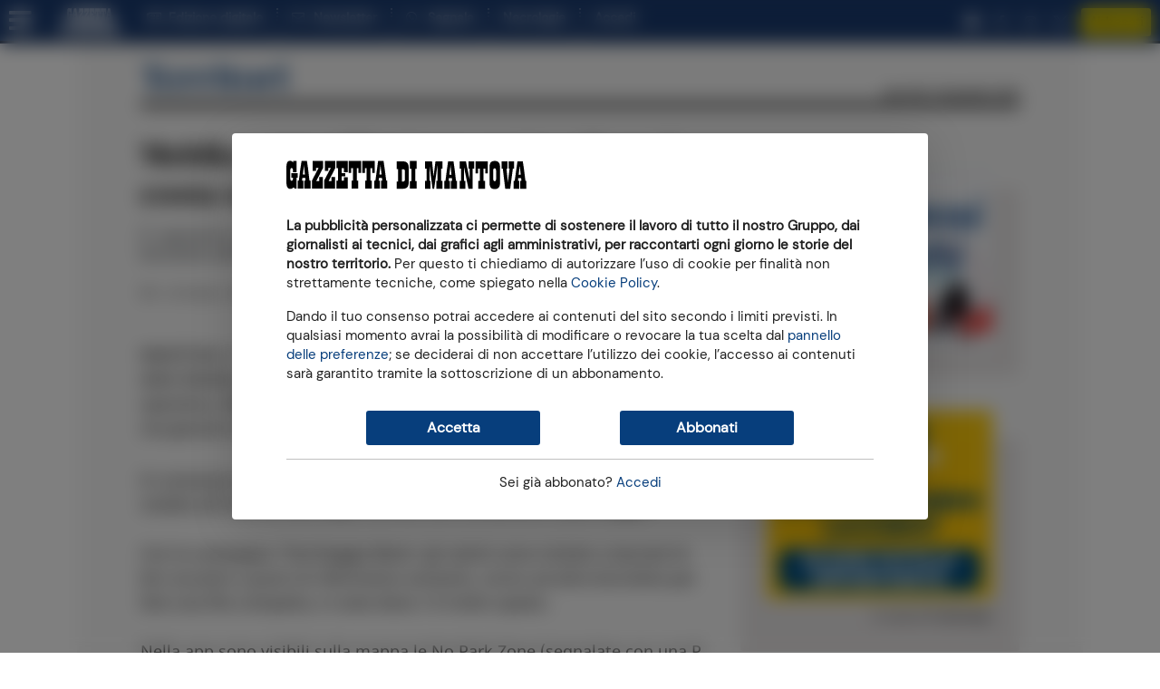

--- FILE ---
content_type: text/css
request_url: https://gfx.gazzettadimantova.it/gfx/siti/quotidiani_web-v4/css/joined.css?20260128
body_size: 45020
content:
/**
 * Swiper 5.3.6
 * Most modern mobile touch slider and framework with hardware accelerated transitions
 * http://swiperjs.com
 *
 * Copyright 2014-2020 Vladimir Kharlampidi
 *
 * Released under the MIT License
 *
 * Released on: February 29, 2020
 */

@font-face{font-family:swiper-icons;src:url("data:application/font-woff;charset=utf-8;base64, [base64]//wADZ2x5ZgAAAywAAADMAAAD2MHtryVoZWFkAAABbAAAADAAAAA2E2+eoWhoZWEAAAGcAAAAHwAAACQC9gDzaG10eAAAAigAAAAZAAAArgJkABFsb2NhAAAC0AAAAFoAAABaFQAUGG1heHAAAAG8AAAAHwAAACAAcABAbmFtZQAAA/gAAAE5AAACXvFdBwlwb3N0AAAFNAAAAGIAAACE5s74hXjaY2BkYGAAYpf5Hu/j+W2+MnAzMYDAzaX6QjD6/4//Bxj5GA8AuRwMYGkAPywL13jaY2BkYGA88P8Agx4j+/8fQDYfA1AEBWgDAIB2BOoAeNpjYGRgYNBh4GdgYgABEMnIABJzYNADCQAACWgAsQB42mNgYfzCOIGBlYGB0YcxjYGBwR1Kf2WQZGhhYGBiYGVmgAFGBiQQkOaawtDAoMBQxXjg/wEGPcYDDA4wNUA2CCgwsAAAO4EL6gAAeNpj2M0gyAACqxgGNWBkZ2D4/wMA+xkDdgAAAHjaY2BgYGaAYBkGRgYQiAHyGMF8FgYHIM3DwMHABGQrMOgyWDLEM1T9/w8UBfEMgLzE////P/5//f/V/xv+r4eaAAeMbAxwIUYmIMHEgKYAYjUcsDAwsLKxc3BycfPw8jEQA/[base64]/uznmfPFBNODM2K7MTQ45YEAZqGP81AmGGcF3iPqOop0r1SPTaTbVkfUe4HXj97wYE+yNwWYxwWu4v1ugWHgo3S1XdZEVqWM7ET0cfnLGxWfkgR42o2PvWrDMBSFj/IHLaF0zKjRgdiVMwScNRAoWUoH78Y2icB/yIY09An6AH2Bdu/UB+yxopYshQiEvnvu0dURgDt8QeC8PDw7Fpji3fEA4z/PEJ6YOB5hKh4dj3EvXhxPqH/SKUY3rJ7srZ4FZnh1PMAtPhwP6fl2PMJMPDgeQ4rY8YT6Gzao0eAEA409DuggmTnFnOcSCiEiLMgxCiTI6Cq5DZUd3Qmp10vO0LaLTd2cjN4fOumlc7lUYbSQcZFkutRG7g6JKZKy0RmdLY680CDnEJ+UMkpFFe1RN7nxdVpXrC4aTtnaurOnYercZg2YVmLN/d/gczfEimrE/fs/bOuq29Zmn8tloORaXgZgGa78yO9/cnXm2BpaGvq25Dv9S4E9+5SIc9PqupJKhYFSSl47+Qcr1mYNAAAAeNptw0cKwkAAAMDZJA8Q7OUJvkLsPfZ6zFVERPy8qHh2YER+3i/BP83vIBLLySsoKimrqKqpa2hp6+jq6RsYGhmbmJqZSy0sraxtbO3sHRydnEMU4uR6yx7JJXveP7WrDycAAAAAAAH//wACeNpjYGRgYOABYhkgZgJCZgZNBkYGLQZtIJsFLMYAAAw3ALgAeNolizEKgDAQBCchRbC2sFER0YD6qVQiBCv/H9ezGI6Z5XBAw8CBK/m5iQQVauVbXLnOrMZv2oLdKFa8Pjuru2hJzGabmOSLzNMzvutpB3N42mNgZGBg4GKQYzBhYMxJLMlj4GBgAYow/P/PAJJhLM6sSoWKfWCAAwDAjgbRAAB42mNgYGBkAIIbCZo5IPrmUn0hGA0AO8EFTQAA") format("woff");font-weight:400;font-style:normal}:root{--swiper-theme-color:#007aff}.swiper-container{margin-left:auto;margin-right:auto;position:relative;overflow:hidden;list-style:none;padding:0;z-index:1}.swiper-container-vertical>.swiper-wrapper{flex-direction:column}.swiper-wrapper{position:relative;width:100%;height:100%;z-index:1;display:flex;transition-property:transform;box-sizing:content-box}.swiper-container-android .swiper-slide,.swiper-wrapper{transform:translate3d(0px,0,0)}.swiper-container-multirow>.swiper-wrapper{flex-wrap:wrap}.swiper-container-multirow-column>.swiper-wrapper{flex-wrap:wrap;flex-direction:column}.swiper-container-free-mode>.swiper-wrapper{transition-timing-function:ease-out;margin:0 auto}.swiper-slide{flex-shrink:0;width:100%;height:100%;position:relative;transition-property:transform}.swiper-slide-invisible-blank{visibility:hidden}.swiper-container-autoheight,.swiper-container-autoheight .swiper-slide{height:auto}.swiper-container-autoheight .swiper-wrapper{align-items:flex-start;transition-property:transform,height}.swiper-container-3d{perspective:1200px}.swiper-container-3d .swiper-cube-shadow,.swiper-container-3d .swiper-slide,.swiper-container-3d .swiper-slide-shadow-bottom,.swiper-container-3d .swiper-slide-shadow-left,.swiper-container-3d .swiper-slide-shadow-right,.swiper-container-3d .swiper-slide-shadow-top,.swiper-container-3d .swiper-wrapper{transform-style:preserve-3d}.swiper-container-3d .swiper-slide-shadow-bottom,.swiper-container-3d .swiper-slide-shadow-left,.swiper-container-3d .swiper-slide-shadow-right,.swiper-container-3d .swiper-slide-shadow-top{position:absolute;left:0;top:0;width:100%;height:100%;pointer-events:none;z-index:10}.swiper-container-3d .swiper-slide-shadow-left{background-image:linear-gradient(to left,rgba(0,0,0,.5),rgba(0,0,0,0))}.swiper-container-3d .swiper-slide-shadow-right{background-image:linear-gradient(to right,rgba(0,0,0,.5),rgba(0,0,0,0))}.swiper-container-3d .swiper-slide-shadow-top{background-image:linear-gradient(to top,rgba(0,0,0,.5),rgba(0,0,0,0))}.swiper-container-3d .swiper-slide-shadow-bottom{background-image:linear-gradient(to bottom,rgba(0,0,0,.5),rgba(0,0,0,0))}.swiper-container-css-mode>.swiper-wrapper{overflow:auto;scrollbar-width:none;-ms-overflow-style:none}.swiper-container-css-mode>.swiper-wrapper::-webkit-scrollbar{display:none}.swiper-container-css-mode>.swiper-wrapper>.swiper-slide{scroll-snap-align:start start}.swiper-container-horizontal.swiper-container-css-mode>.swiper-wrapper{scroll-snap-type:x mandatory}.swiper-container-vertical.swiper-container-css-mode>.swiper-wrapper{scroll-snap-type:y mandatory}:root{--swiper-navigation-size:44px}.swiper-button-next,.swiper-button-prev{position:absolute;top:50%;width:calc(var(--swiper-navigation-size)/ 44 * 27);height:var(--swiper-navigation-size);margin-top:calc(-1 * var(--swiper-navigation-size)/ 2);z-index:10;cursor:pointer;display:flex;align-items:center;justify-content:center;color:var(--swiper-navigation-color,var(--swiper-theme-color))}.swiper-button-next.swiper-button-disabled,.swiper-button-prev.swiper-button-disabled{opacity:.35;cursor:auto;pointer-events:none}.swiper-button-next:after,.swiper-button-prev:after{font-family:swiper-icons;font-size:var(--swiper-navigation-size);text-transform:none!important;letter-spacing:0;text-transform:none;font-variant:initial}.swiper-button-prev,.swiper-container-rtl .swiper-button-next{left:10px;right:auto}.swiper-button-prev:after,.swiper-container-rtl .swiper-button-next:after{content:'prev'}.swiper-button-next,.swiper-container-rtl .swiper-button-prev{right:10px;left:auto}.swiper-button-next:after,.swiper-container-rtl .swiper-button-prev:after{content:'next'}.swiper-button-next.swiper-button-white,.swiper-button-prev.swiper-button-white{--swiper-navigation-color:#ffffff}.swiper-button-next.swiper-button-black,.swiper-button-prev.swiper-button-black{--swiper-navigation-color:#000000}.swiper-button-lock{display:none}.swiper-pagination{position:absolute;text-align:center;transition:.3s opacity;transform:translate3d(0,0,0);z-index:10}.swiper-pagination.swiper-pagination-hidden{opacity:0}.swiper-container-horizontal>.swiper-pagination-bullets,.swiper-pagination-custom,.swiper-pagination-fraction{bottom:10px;left:0;width:100%}.swiper-pagination-bullets-dynamic{overflow:hidden;font-size:0}.swiper-pagination-bullets-dynamic .swiper-pagination-bullet{transform:scale(.33);position:relative}.swiper-pagination-bullets-dynamic .swiper-pagination-bullet-active{transform:scale(1)}.swiper-pagination-bullets-dynamic .swiper-pagination-bullet-active-main{transform:scale(1)}.swiper-pagination-bullets-dynamic .swiper-pagination-bullet-active-prev{transform:scale(.66)}.swiper-pagination-bullets-dynamic .swiper-pagination-bullet-active-prev-prev{transform:scale(.33)}.swiper-pagination-bullets-dynamic .swiper-pagination-bullet-active-next{transform:scale(.66)}.swiper-pagination-bullets-dynamic .swiper-pagination-bullet-active-next-next{transform:scale(.33)}.swiper-pagination-bullet{width:8px;height:8px;display:inline-block;border-radius:100%;background:#000;opacity:.2}button.swiper-pagination-bullet{border:none;margin:0;padding:0;box-shadow:none;-webkit-appearance:none;-moz-appearance:none;appearance:none}.swiper-pagination-clickable .swiper-pagination-bullet{cursor:pointer}.swiper-pagination-bullet-active{opacity:1;background:var(--swiper-pagination-color,var(--swiper-theme-color))}.swiper-container-vertical>.swiper-pagination-bullets{right:10px;top:50%;transform:translate3d(0px,-50%,0)}.swiper-container-vertical>.swiper-pagination-bullets .swiper-pagination-bullet{margin:6px 0;display:block}.swiper-container-vertical>.swiper-pagination-bullets.swiper-pagination-bullets-dynamic{top:50%;transform:translateY(-50%);width:8px}.swiper-container-vertical>.swiper-pagination-bullets.swiper-pagination-bullets-dynamic .swiper-pagination-bullet{display:inline-block;transition:.2s transform,.2s top}.swiper-container-horizontal>.swiper-pagination-bullets .swiper-pagination-bullet{margin:0 4px}.swiper-container-horizontal>.swiper-pagination-bullets.swiper-pagination-bullets-dynamic{left:50%;transform:translateX(-50%);white-space:nowrap}.swiper-container-horizontal>.swiper-pagination-bullets.swiper-pagination-bullets-dynamic .swiper-pagination-bullet{transition:.2s transform,.2s left}.swiper-container-horizontal.swiper-container-rtl>.swiper-pagination-bullets-dynamic .swiper-pagination-bullet{transition:.2s transform,.2s right}.swiper-pagination-progressbar{background:rgba(0,0,0,.25);position:absolute}.swiper-pagination-progressbar .swiper-pagination-progressbar-fill{background:var(--swiper-pagination-color,var(--swiper-theme-color));position:absolute;left:0;top:0;width:100%;height:100%;transform:scale(0);transform-origin:left top}.swiper-container-rtl .swiper-pagination-progressbar .swiper-pagination-progressbar-fill{transform-origin:right top}.swiper-container-horizontal>.swiper-pagination-progressbar,.swiper-container-vertical>.swiper-pagination-progressbar.swiper-pagination-progressbar-opposite{width:100%;height:4px;left:0;top:0}.swiper-container-horizontal>.swiper-pagination-progressbar.swiper-pagination-progressbar-opposite,.swiper-container-vertical>.swiper-pagination-progressbar{width:4px;height:100%;left:0;top:0}.swiper-pagination-white{--swiper-pagination-color:#ffffff}.swiper-pagination-black{--swiper-pagination-color:#000000}.swiper-pagination-lock{display:none}.swiper-scrollbar{border-radius:10px;position:relative;-ms-touch-action:none;background:rgba(0,0,0,.1)}.swiper-container-horizontal>.swiper-scrollbar{position:absolute;left:1%;bottom:3px;z-index:50;height:5px;width:98%}.swiper-container-vertical>.swiper-scrollbar{position:absolute;right:3px;top:1%;z-index:50;width:5px;height:98%}.swiper-scrollbar-drag{height:100%;width:100%;position:relative;background:rgba(0,0,0,.5);border-radius:10px;left:0;top:0}.swiper-scrollbar-cursor-drag{cursor:move}.swiper-scrollbar-lock{display:none}.swiper-zoom-container{width:100%;height:100%;display:flex;justify-content:center;align-items:center;text-align:center}.swiper-zoom-container>canvas,.swiper-zoom-container>img,.swiper-zoom-container>svg{max-width:100%;max-height:100%;object-fit:contain}.swiper-slide-zoomed{cursor:move}.swiper-lazy-preloader{width:42px;height:42px;position:absolute;left:50%;top:50%;margin-left:-21px;margin-top:-21px;z-index:10;transform-origin:50%;animation:swiper-preloader-spin 1s infinite linear;box-sizing:border-box;border:4px solid var(--swiper-preloader-color,var(--swiper-theme-color));border-radius:50%;border-top-color:transparent}.swiper-lazy-preloader-white{--swiper-preloader-color:#fff}.swiper-lazy-preloader-black{--swiper-preloader-color:#000}@keyframes swiper-preloader-spin{100%{transform:rotate(360deg)}}.swiper-container .swiper-notification{position:absolute;left:0;top:0;pointer-events:none;opacity:0;z-index:-1000}.swiper-container-fade.swiper-container-free-mode .swiper-slide{transition-timing-function:ease-out}.swiper-container-fade .swiper-slide{pointer-events:none;transition-property:opacity}.swiper-container-fade .swiper-slide .swiper-slide{pointer-events:none}.swiper-container-fade .swiper-slide-active,.swiper-container-fade .swiper-slide-active .swiper-slide-active{pointer-events:auto}.swiper-container-cube{overflow:visible}.swiper-container-cube .swiper-slide{pointer-events:none;-webkit-backface-visibility:hidden;backface-visibility:hidden;z-index:1;visibility:hidden;transform-origin:0 0;width:100%;height:100%}.swiper-container-cube .swiper-slide .swiper-slide{pointer-events:none}.swiper-container-cube.swiper-container-rtl .swiper-slide{transform-origin:100% 0}.swiper-container-cube .swiper-slide-active,.swiper-container-cube .swiper-slide-active .swiper-slide-active{pointer-events:auto}.swiper-container-cube .swiper-slide-active,.swiper-container-cube .swiper-slide-next,.swiper-container-cube .swiper-slide-next+.swiper-slide,.swiper-container-cube .swiper-slide-prev{pointer-events:auto;visibility:visible}.swiper-container-cube .swiper-slide-shadow-bottom,.swiper-container-cube .swiper-slide-shadow-left,.swiper-container-cube .swiper-slide-shadow-right,.swiper-container-cube .swiper-slide-shadow-top{z-index:0;-webkit-backface-visibility:hidden;backface-visibility:hidden}.swiper-container-cube .swiper-cube-shadow{position:absolute;left:0;bottom:0px;width:100%;height:100%;background:#000;opacity:.6;-webkit-filter:blur(50px);filter:blur(50px);z-index:0}.swiper-container-flip{overflow:visible}.swiper-container-flip .swiper-slide{pointer-events:none;-webkit-backface-visibility:hidden;backface-visibility:hidden;z-index:1}.swiper-container-flip .swiper-slide .swiper-slide{pointer-events:none}.swiper-container-flip .swiper-slide-active,.swiper-container-flip .swiper-slide-active .swiper-slide-active{pointer-events:auto}.swiper-container-flip .swiper-slide-shadow-bottom,.swiper-container-flip .swiper-slide-shadow-left,.swiper-container-flip .swiper-slide-shadow-right,.swiper-container-flip .swiper-slide-shadow-top{z-index:0;-webkit-backface-visibility:hidden;backface-visibility:hidden}
/**
 * Minified by jsDelivr using clean-css v4.2.1.
 * Original file: /npm/pushbar.js@1.0.0/src/pushbar.css
 * 
 * Do NOT use SRI with dynamically generated files! More information: https://www.jsdelivr.com/using-sri-with-dynamic-files
 */
html.pushbar_locked{overflow:hidden;-ms-touch-action:none;touch-action:none}.pushbar_locked .pushbar_main_content.pushbar_blur{filter:blur(15px)}.pushbar_overlay{z-index:-999;position:fixed;width:100%;height:100%;top:0;left:0;will-change:opacity;transition:opacity .5s ease;opacity:0;background:#3c3442}html.pushbar_locked .pushbar_overlay{opacity:.8;z-index:999}[data-pushbar-id]{z-index:1000;position:fixed;overflow-y:auto;will-change:transform;transition:transform .5s ease;background:#fff}[data-pushbar-direction=left][data-pushbar-id],[data-pushbar-direction=right][data-pushbar-id]{top:0;width:256px;max-width:100%;height:100%}[data-pushbar-direction=bottom][data-pushbar-id],[data-pushbar-direction=top][data-pushbar-id]{left:0;width:100%;min-height:150px}[data-pushbar-direction=left][data-pushbar-id]{left:0;transform:translateZ(0) translateX(-100%)}[data-pushbar-direction=right][data-pushbar-id]{right:0;transform:translateZ(0) translateX(100%)}[data-pushbar-direction=top][data-pushbar-id]{top:0;transform:translateZ(0) translateY(-100%)}[data-pushbar-direction=bottom][data-pushbar-id]{bottom:0;transform:translateZ(0) translateY(100%)}[data-pushbar-id].opened{display:block;transform:translateX(0) translateY(0)}
/*# sourceMappingURL=/sm/5cd953b26aff20d505764731204b656a3a5ccbcafdce0c6481f947a178f01b55.map */
@charset "UTF-8";.requires-consent-denied.requires-consent-denied-hidden{display:none!important}.banner{text-align:center;margin:0;padding:0;width:100%}.banner>IMG,.banner>A>IMG,.banner>IFRAME,.banner>DIV:not(.skip){display:block;max-width:100%;margin:0 auto}.media-container{position:relative;width:100%;height:0}.media-container.media-container-video,.media-container.media-container-video[data-aspect="16:9"]{padding-bottom:56.25%}.media-container.media-container-video[data-aspect="4:3"]{padding-bottom:75%}.media-container.media-container-video[data-aspect="1.85:1"]{padding-bottom:54.05%}.media-container.media-container-video[data-aspect="2.39:1"]{padding-bottom:41.84%}.media-container.media-container-video[data-aspect="1:1"]{padding-bottom:100%}.media-container .media-contained{width:100%;height:100%;position:absolute;left:0;top:0}.media-container .media-contained .ima-ad-container{top:0;left:0}.media-container .media-contained-substitute{background:#000;display:flex;align-items:center;justify-content:center}.media-container .media-contained-substitute .text{z-index:1;width:80%}.media-container .media-contained-substitute .text P,.media-container .media-contained-substitute .text A,.media-container .media-contained-substitute .text A:hover{font-family:sans-serif;color:#fff;text-align:center}.media-container .media-contained-substitute .text A{text-decoration:underline}.media-container .media-contained-substitute .text A:hover{text-decoration:none}.media-container.media-container-video .vjs-big-play-centered .vjs-big-play-button{left:0;right:0;margin-left:auto;margin-right:auto}.media-container.media-container-video .video-js .vjs-big-play-button{width:1.63332em;border-radius:100%}.media-container-audio>AUDIO.html5-audio{width:100%}.media-container-audio .green-audio-player{width:-moz-available;width:-webkit-fill-available;width:fill-available}.media-container-audio .green-audio-player>AUDIO{display:none}.media-container+SCRIPT+IMG,.media-container-audio+SCRIPT+IMG{position:absolute;z-index:-1}.small-audio-player>AUDIO{width:100%;display:block}.stickyobject{display:none;z-index:1000000;background:#000}.stickyobject .stickyobject-head{position:relative}.stickyobject .stickyobject-head A{width:100%;display:block}.stickyobject .stickyobject-head IMG{width:100%;display:block}.stickyobject .stickyobject-head .stickyobject-close{position:absolute;z-index:9999;top:-8px;right:4px;width:30px;height:30px;border:0;background-color:#000;border-radius:50%;cursor:pointer}@media only screen and (max-width:1025px){.stickyobject{width:100%;max-width:400px;position:fixed;bottom:0;right:0}}@media only screen and (min-width:1025px){.stickyobject{width:400px;position:fixed;bottom:10px;right:10px;-moz-box-shadow:2px 2px 15px 0 rgba(50,50,50,0.75);-webkit-box-shadow:2px 2px 15px 0 rgba(50,50,50,0.75);box-shadow:2px 2px 15px 0 rgba(50,50,50,0.75)}}#cw{display:none}#iubenda-cs-banner,#cw.cw-visible{font-size:15px!important;background:none!important;line-height:1.4!important;position:fixed!important;z-index:99999998!important;top:0!important;left:0!important;width:100%!important;height:100%!important;border:0!important;margin:0!important;padding:0!important;overflow:hidden!important;display:-webkit-box!important;display:-ms-flexbox!important;display:flex!important;opacity:0!important;pointer-events:none!important;-webkit-transition:opacity .4s ease!important;-o-transition:opacity .4s ease!important;transition:opacity .4s ease!important}#iubenda-cs-banner.iubenda-cs-overlay::before,#cw.cw-overlay::before{content:""!important;position:fixed!important;top:0!important;left:0!important;width:100%!important;height:100%!important;background-color:rgba(0,0,0,0.5)!important;z-index:1!important;pointer-events:auto!important;backdrop-filter:blur(10px)}#iubenda-cs-banner.iubenda-cs-center,#cw.cw-center{-webkit-box-align:center!important;-ms-flex-align:center!important;align-items:center!important;-webkit-box-pack:center!important;-ms-flex-pack:center!important;justify-content:center!important}#iubenda-cs-banner.iubenda-cs-visible,#cw.cw-visible{opacity:1!important}#iubenda-cs-banner.iubenda-cs-visible>*,#cw.cw-visible>*{pointer-events:auto!important}#iubenda-cs-banner.iubenda-cs-slidein .iubenda-cs-container,#cw.cw-slidein .cw-container{-webkit-transition:-webkit-transform .4s ease!important;transition:-webkit-transform .4s ease!important;-o-transition:transform .4s ease!important;transition:transform .4s ease!important;transition:transform .4s ease,-webkit-transform .4s ease!important}#iubenda-cs-banner.iubenda-cs-slidein.iubenda-cs-visible .iubenda-cs-container,#cw.cw-slidein.cw-visible .cw-container{-webkit-transform:translateY(0)!important;-ms-transform:translateY(0)!important;transform:translateY(0)!important}#iubenda-cs-banner .iubenda-cs-container,#cw .cw-container{position:relative!important;z-index:2!important}#iubenda-cs-banner .iubenda-cs-content,#cw .cw-content{position:relative!important;z-index:1!important;overflow:hidden!important;-webkit-transition:-webkit-transform .4s ease!important;transition:-webkit-transform .4s ease!important;-o-transition:transform .4s ease!important;transition:transform .4s ease!important;transition:transform .4s ease,-webkit-transform .4s ease!important}#iubenda-cs-banner #iubenda-cs-title{display:none}#iubenda-cs-banner.iubenda-cs-default-floating .iubenda-cs-content,#cw.cw-floating .cw-content{-webkit-box-shadow:0 8px 48px rgba(0,0,0,0.15)!important;box-shadow:0 8px 48px rgba(0,0,0,0.15)!important}#iubenda-cs-banner.iubenda-cs-fix-height .iubenda-cs-container,#iubenda-cs-banner.iubenda-cs-fix-height .iubenda-cs-content,#cw.cw-fix-height .cw-container,#cw.cw-fix-height .cw-content{height:100%!important}#cw.cw-fix-height.cw-floating .cw-content,#iubenda-cs-banner.iubenda-cs-fix-height.iubenda-cs-default-floating .iubenda-cs-content{height:calc(100% - 32px)!important}#iubenda-cs-banner .iubenda-cs-content,#cw .cw-content{background-color:#fff!important;color:#222!important}.cw-inner-head{margin-bottom:30px}.cw-buttons .button{display:block;width:100%;margin-top:8px}.cw-buttons .cw-primary-btn{background-color:#073e7c;color:#fff;border:2px solid #073e7c;border-radius:3px;padding:6px 10px;font-size:16px;font-weight:bold;text-align:center}.cw-buttons .cw-secondary-btn{color:#073e7c;background-color:#fff;border:2px solid #073e7c;border-radius:3px;padding:6px 10px;font-size:16px;font-weight:bold;text-align:center}.cw-login{text-align:center;border-top:1px solid silver}.cw-main .cw-tit{font-size:120%;font-weight:bold;margin-top:1em}@media(min-width:992px){.cw-login{margin:15px 0 0 0;padding:15px 0 0 0}.cw-head{display:none}.cw-main .cw-inner-head{display:block}#iubenda-cs-banner.iubenda-cs-default-floating .iubenda-cs-container,#cw.cw-floating .cw-container{width:800px!important}#iubenda-cs-banner.iubenda-cs-default-floating .iubenda-cs-content,#cw.cw-floating .cw-content{border-radius:4px!important;margin:16px!important}#iubenda-cs-banner.iubenda-cs-default-floating .iubenda-cs-content,#cw.cw-floating .cw-content{padding:30px 60px}.cw-buttons{margin-top:30px;display:flex;justify-content:space-evenly}.cw-buttons .cw-button{width:12em}}@media(max-width:991px){.cw-main{overflow:scroll}.cw-head{display:block}.cw-login{margin:8px 0 0 0;padding:8px 0 0 0}.cw-buttons .cw-button{display:block;width:100%;margin-top:8px}.cw-main .cw-inner-head{display:none}#iubenda-cs-banner.iubenda-cs-default-floating.iubenda-cs-center .iubenda-cs-container,#cw.cw-floating.cw-center .cw-container{width:480px!important;position:relative}#iubenda-cs-banner.iubenda-cs-default-floating .iubenda-cs-content,#cw.cw-floating .cw-content{padding:0;display:flex;flex-direction:column}#iubenda-cs-banner .cw-top-btn,#cw .cw-top-btn{display:block;background-color:#555;color:#fff;text-align:right;padding:8px 10px;font-size:16px}#iubenda-cs-banner .cw-top-btn::after,#cw .cw-top-btn::after{content:" »"}#iubenda-cs-banner.iubenda-cs-default-floating .cw-head,#cw.cw-floating .cw-head{padding:8px;background-color:#000;flex-grow:1}#iubenda-cs-banner.iubenda-cs-default-floating .cw-main,#cw.cw-floating .cw-main{padding:16px 8px}}BODY.body-are #iubenda-cs-banner.iubenda-cs-default-floating .cw-head,BODY.body-are #cw.cw-floating .cw-head{background-color:#073e7c}BODY.body-gdv #iubenda-cs-banner.iubenda-cs-default-floating .cw-head,BODY.body-gdv #cw.cw-floating .cw-head{background-color:#e70a10}BODY.body-bso #iubenda-cs-banner.iubenda-cs-default-floating .cw-head,BODY.body-bso #cw.cw-floating .cw-head{background-color:#1772d8}BODY.body-gdm #iubenda-cs-banner.iubenda-cs-default-floating .cw-head,BODY.body-gdm #cw.cw-floating .cw-head{background-color:#1a3b70}#iubenda-cs-banner .cw-tcf-text{margin-top:30px;font-size:90%}#iubenda-cs-banner .cw-tcf-text BUTTON{align-items:normal;background-color:transparent;border-color:#073e7c;border-style:none;box-sizing:content-box;color:#073e7c;cursor:pointer;display:inline;font:inherit;height:auto;padding:0;perspective-origin:0;text-align:start;transform-origin:0 0;width:auto;text-decoration:none;-moz-appearance:none;-webkit-appearance:none;-webkit-logical-height:1em;-webkit-logical-width:auto}#iubenda-cs-banner .cw-tcf-text BUTTON:hover{text-decoration:underline}BODY.cw-loggedin .cw-login{display:none!important}BODY.cw-visible{overflow:hidden}
@charset "UTF-8";/*!
 * Bootstrap v4.4.1 (https://getbootstrap.com/)
 * Copyright 2011-2019 The Bootstrap Authors
 * Copyright 2011-2019 Twitter, Inc.
 * Licensed under MIT (https://github.com/twbs/bootstrap/blob/master/LICENSE)
 */:root{--blue:#007bff;--indigo:#6610f2;--purple:#6f42c1;--pink:#e83e8c;--red:#dc3545;--orange:#fd7e14;--yellow:#ffc107;--green:#28a745;--teal:#20c997;--cyan:#17a2b8;--white:#fff;--gray:#6c757d;--gray-dark:#343a40;--twilight-blue:#073e7c;--gdv-red:#e70a10;--tmn-red:#b92b2a;--bso-blue:#1772d8;--are-blue:#073e7c;--are-yellow:#f4be00;--ta-black:#000;--rvr-blue:#030393;--gdm-blue:#1a3b70;--interview-bg:#dee4eb;--light-bg:#f7f7f7;--dark-bg:#333;--black:#000;--rouge:#b61e44;--theme-color:#073e7c;--primary:#073e7c;--secondary:#d7d7d7;--success:#28a745;--info:#17a2b8;--warning:#ffc107;--danger:#e70a10;--light:#f8f9fa;--dark:#343a40;--breakpoint-xs:0;--breakpoint-sm:576px;--breakpoint-md:828px;--breakpoint-lg:1110px;--font-family-sans-serif:"DM Sans",sans-serif;--font-family-monospace:"Space Mono",monospace}*,*::before,*::after{box-sizing:border-box}html{font-family:sans-serif;line-height:1.15;-webkit-text-size-adjust:100%;-webkit-tap-highlight-color:rgba(0,0,0,0)}article,aside,figcaption,figure,footer,header,hgroup,main,nav,section{display:block}body{margin:0;font-family:"DM Sans",sans-serif;font-size:1rem;font-weight:400;line-height:1.5;color:#212529;text-align:left;background-color:#fff}[tabindex="-1"]:focus:not(:focus-visible){outline:0!important}hr{box-sizing:content-box;height:0;overflow:visible}h1,h2,h3,h4,h5,h6{margin-top:0;margin-bottom:.5rem}p{margin-top:0;margin-bottom:1rem}abbr[title],abbr[data-original-title]{text-decoration:underline;text-decoration:underline dotted;cursor:help;border-bottom:0;text-decoration-skip-ink:none}address{margin-bottom:1rem;font-style:normal;line-height:inherit}ol,ul,dl{margin-top:0;margin-bottom:1rem}ol ol,ul ul,ol ul,ul ol{margin-bottom:0}dt{font-weight:700}dd{margin-bottom:.5rem;margin-left:0}blockquote{margin:0 0 1rem}b,strong{font-weight:bolder}small{font-size:80%}sub,sup{position:relative;font-size:75%;line-height:0;vertical-align:baseline}sub{bottom:-.25em}sup{top:-.5em}a{color:#073e7c;text-decoration:none;background-color:transparent}a:hover{color:#031a34;text-decoration:underline}a:not([href]){color:inherit;text-decoration:none}a:not([href]):hover{color:inherit;text-decoration:none}pre,code,kbd,samp{font-family:"Space Mono",monospace;font-size:1em}pre{margin-top:0;margin-bottom:1rem;overflow:auto}figure{margin:0 0 1rem}img{vertical-align:middle;border-style:none}svg{overflow:hidden;vertical-align:middle}table{border-collapse:collapse}caption{padding-top:.75rem;padding-bottom:.75rem;color:#6c757d;text-align:left;caption-side:bottom}th{text-align:inherit}label{display:inline-block;margin-bottom:.5rem}button{border-radius:0}button:focus{outline:1px dotted;outline:5px auto -webkit-focus-ring-color}input,button,select,optgroup,textarea{margin:0;font-family:inherit;font-size:inherit;line-height:inherit}button,input{overflow:visible}button,select{text-transform:none}select{word-wrap:normal}button,[type="button"],[type="reset"],[type="submit"]{-webkit-appearance:button}button:not(:disabled),[type="button"]:not(:disabled),[type="reset"]:not(:disabled),[type="submit"]:not(:disabled){cursor:pointer}button::-moz-focus-inner,[type="button"]::-moz-focus-inner,[type="reset"]::-moz-focus-inner,[type="submit"]::-moz-focus-inner{padding:0;border-style:none}input[type="radio"],input[type="checkbox"]{box-sizing:border-box;padding:0}input[type="date"],input[type="time"],input[type="datetime-local"],input[type="month"]{-webkit-appearance:listbox}textarea{overflow:auto;resize:vertical}fieldset{min-width:0;padding:0;margin:0;border:0}legend{display:block;width:100%;max-width:100%;padding:0;margin-bottom:.5rem;font-size:1.5rem;line-height:inherit;color:inherit;white-space:normal}progress{vertical-align:baseline}[type="number"]::-webkit-inner-spin-button,[type="number"]::-webkit-outer-spin-button{height:auto}[type="search"]{outline-offset:-2px;-webkit-appearance:none}[type="search"]::-webkit-search-decoration{-webkit-appearance:none}::-webkit-file-upload-button{font:inherit;-webkit-appearance:button}output{display:inline-block}summary{display:list-item;cursor:pointer}template{display:none}[hidden]{display:none!important}h1,h2,h3,h4,h5,h6,.h1,.h2,.h3,.h4,.h5,.h6{margin-bottom:.5rem;font-weight:500;line-height:1.2}h1,.h1{font-size:2.5rem}h2,.h2{font-size:2rem}h3,.h3{font-size:1.75rem}h4,.h4{font-size:1.5rem}h5,.h5{font-size:1.25rem}h6,.h6{font-size:1rem}.lead{font-size:1.25rem;font-weight:300}.display-1{font-size:6rem;font-weight:300;line-height:1.2}.display-2{font-size:5.5rem;font-weight:300;line-height:1.2}.display-3{font-size:4.5rem;font-weight:300;line-height:1.2}.display-4{font-size:3.5rem;font-weight:300;line-height:1.2}hr{margin-top:1rem;margin-bottom:1rem;border:0;border-top:1px solid rgba(0,0,0,0.1)}small,.small{font-size:80%;font-weight:400}mark,.mark{padding:.2em;background-color:#fcf8e3}.list-unstyled{padding-left:0;list-style:none}.list-inline{padding-left:0;list-style:none}.list-inline-item{display:inline-block}.list-inline-item:not(:last-child){margin-right:.5rem}.initialism{font-size:90%;text-transform:uppercase}.blockquote{margin-bottom:1rem;font-size:1.25rem}.blockquote-footer{display:block;font-size:80%;color:#6c757d}.blockquote-footer::before{content:"\2014\00A0"}.img-fluid{max-width:100%;height:auto}.img-thumbnail{padding:.25rem;background-color:#fff;border:1px solid #dee2e6;border-radius:.25rem;max-width:100%;height:auto}.figure{display:inline-block}.figure-img{margin-bottom:.5rem;line-height:1}.figure-caption{font-size:90%;color:#6c757d}code{font-size:87.5%;color:#e83e8c;word-wrap:break-word}a>code{color:inherit}kbd{padding:.2rem .4rem;font-size:87.5%;color:#fff;background-color:#212529;border-radius:.2rem}kbd kbd{padding:0;font-size:100%;font-weight:700}pre{display:block;font-size:87.5%;color:#212529}pre code{font-size:inherit;color:inherit;word-break:normal}.pre-scrollable{max-height:340px;overflow-y:scroll}.container{width:100%;padding-right:15px;padding-left:15px;margin-right:auto;margin-left:auto}@media(min-width:576px){.container{max-width:606px}}@media(min-width:828px){.container{max-width:828px}}@media(min-width:1110px){.container{max-width:1110px}}.container-fluid,.container-lg,.container-md,.container-sm{width:100%;padding-right:15px;padding-left:15px;margin-right:auto;margin-left:auto}@media(min-width:576px){.container-sm,.container{max-width:606px}}@media(min-width:828px){.container-md,.container-sm,.container{max-width:828px}}@media(min-width:1110px){.container-lg,.container-md,.container-sm,.container{max-width:1110px}}.row{display:flex;flex-wrap:wrap;margin-right:-15px;margin-left:-15px}.no-gutters{margin-right:0;margin-left:0}.no-gutters>.col,.no-gutters>[class*="col-"]{padding-right:0;padding-left:0}.col-lg,.col-lg-auto,.col-lg-12,.col-lg-11,.col-lg-10,.col-lg-9,.col-lg-8,.col-lg-7,.col-lg-6,.col-lg-5,.col-lg-4,.col-lg-3,.col-lg-2,.col-lg-1,.col-md,.col-md-auto,.col-md-12,.col-md-11,.col-md-10,.col-md-9,.col-md-8,.col-md-7,.col-md-6,.col-md-5,.col-md-4,.col-md-3,.col-md-2,.col-md-1,.col-sm,.col-sm-auto,.col-sm-12,.col-sm-11,.col-sm-10,.col-sm-9,.col-sm-8,.col-sm-7,.col-sm-6,.col-sm-5,.col-sm-4,.col-sm-3,.col-sm-2,.col-sm-1,.col,.col-auto,.col-12,.col-11,.col-10,.col-9,.col-8,.col-7,.col-6,.col-5,.col-4,.col-3,.col-2,.col-1{position:relative;width:100%;padding-right:15px;padding-left:15px}.col{flex-basis:0;flex-grow:1;max-width:100%}.row-cols-1>*{flex:0 0 100%;max-width:100%}.row-cols-2>*{flex:0 0 50%;max-width:50%}.row-cols-3>*{flex:0 0 33.3333333333%;max-width:33.3333333333%}.row-cols-4>*{flex:0 0 25%;max-width:25%}.row-cols-5>*{flex:0 0 20%;max-width:20%}.row-cols-6>*{flex:0 0 16.6666666667%;max-width:16.6666666667%}.col-auto{flex:0 0 auto;width:auto;max-width:100%}.col-1{flex:0 0 8.3333333333%;max-width:8.3333333333%}.col-2{flex:0 0 16.6666666667%;max-width:16.6666666667%}.col-3{flex:0 0 25%;max-width:25%}.col-4{flex:0 0 33.3333333333%;max-width:33.3333333333%}.col-5{flex:0 0 41.6666666667%;max-width:41.6666666667%}.col-6{flex:0 0 50%;max-width:50%}.col-7{flex:0 0 58.3333333333%;max-width:58.3333333333%}.col-8{flex:0 0 66.6666666667%;max-width:66.6666666667%}.col-9{flex:0 0 75%;max-width:75%}.col-10{flex:0 0 83.3333333333%;max-width:83.3333333333%}.col-11{flex:0 0 91.6666666667%;max-width:91.6666666667%}.col-12{flex:0 0 100%;max-width:100%}.order-first{order:-1}.order-last{order:13}.order-0{order:0}.order-1{order:1}.order-2{order:2}.order-3{order:3}.order-4{order:4}.order-5{order:5}.order-6{order:6}.order-7{order:7}.order-8{order:8}.order-9{order:9}.order-10{order:10}.order-11{order:11}.order-12{order:12}.offset-1{margin-left:8.3333333333%}.offset-2{margin-left:16.6666666667%}.offset-3{margin-left:25%}.offset-4{margin-left:33.3333333333%}.offset-5{margin-left:41.6666666667%}.offset-6{margin-left:50%}.offset-7{margin-left:58.3333333333%}.offset-8{margin-left:66.6666666667%}.offset-9{margin-left:75%}.offset-10{margin-left:83.3333333333%}.offset-11{margin-left:91.6666666667%}@media(min-width:576px){.col-sm{flex-basis:0;flex-grow:1;max-width:100%}.row-cols-sm-1>*{flex:0 0 100%;max-width:100%}.row-cols-sm-2>*{flex:0 0 50%;max-width:50%}.row-cols-sm-3>*{flex:0 0 33.3333333333%;max-width:33.3333333333%}.row-cols-sm-4>*{flex:0 0 25%;max-width:25%}.row-cols-sm-5>*{flex:0 0 20%;max-width:20%}.row-cols-sm-6>*{flex:0 0 16.6666666667%;max-width:16.6666666667%}.col-sm-auto{flex:0 0 auto;width:auto;max-width:100%}.col-sm-1{flex:0 0 8.3333333333%;max-width:8.3333333333%}.col-sm-2{flex:0 0 16.6666666667%;max-width:16.6666666667%}.col-sm-3{flex:0 0 25%;max-width:25%}.col-sm-4{flex:0 0 33.3333333333%;max-width:33.3333333333%}.col-sm-5{flex:0 0 41.6666666667%;max-width:41.6666666667%}.col-sm-6{flex:0 0 50%;max-width:50%}.col-sm-7{flex:0 0 58.3333333333%;max-width:58.3333333333%}.col-sm-8{flex:0 0 66.6666666667%;max-width:66.6666666667%}.col-sm-9{flex:0 0 75%;max-width:75%}.col-sm-10{flex:0 0 83.3333333333%;max-width:83.3333333333%}.col-sm-11{flex:0 0 91.6666666667%;max-width:91.6666666667%}.col-sm-12{flex:0 0 100%;max-width:100%}.order-sm-first{order:-1}.order-sm-last{order:13}.order-sm-0{order:0}.order-sm-1{order:1}.order-sm-2{order:2}.order-sm-3{order:3}.order-sm-4{order:4}.order-sm-5{order:5}.order-sm-6{order:6}.order-sm-7{order:7}.order-sm-8{order:8}.order-sm-9{order:9}.order-sm-10{order:10}.order-sm-11{order:11}.order-sm-12{order:12}.offset-sm-0{margin-left:0}.offset-sm-1{margin-left:8.3333333333%}.offset-sm-2{margin-left:16.6666666667%}.offset-sm-3{margin-left:25%}.offset-sm-4{margin-left:33.3333333333%}.offset-sm-5{margin-left:41.6666666667%}.offset-sm-6{margin-left:50%}.offset-sm-7{margin-left:58.3333333333%}.offset-sm-8{margin-left:66.6666666667%}.offset-sm-9{margin-left:75%}.offset-sm-10{margin-left:83.3333333333%}.offset-sm-11{margin-left:91.6666666667%}}@media(min-width:828px){.col-md{flex-basis:0;flex-grow:1;max-width:100%}.row-cols-md-1>*{flex:0 0 100%;max-width:100%}.row-cols-md-2>*{flex:0 0 50%;max-width:50%}.row-cols-md-3>*{flex:0 0 33.3333333333%;max-width:33.3333333333%}.row-cols-md-4>*{flex:0 0 25%;max-width:25%}.row-cols-md-5>*{flex:0 0 20%;max-width:20%}.row-cols-md-6>*{flex:0 0 16.6666666667%;max-width:16.6666666667%}.col-md-auto{flex:0 0 auto;width:auto;max-width:100%}.col-md-1{flex:0 0 8.3333333333%;max-width:8.3333333333%}.col-md-2{flex:0 0 16.6666666667%;max-width:16.6666666667%}.col-md-3{flex:0 0 25%;max-width:25%}.col-md-4{flex:0 0 33.3333333333%;max-width:33.3333333333%}.col-md-5{flex:0 0 41.6666666667%;max-width:41.6666666667%}.col-md-6{flex:0 0 50%;max-width:50%}.col-md-7{flex:0 0 58.3333333333%;max-width:58.3333333333%}.col-md-8{flex:0 0 66.6666666667%;max-width:66.6666666667%}.col-md-9{flex:0 0 75%;max-width:75%}.col-md-10{flex:0 0 83.3333333333%;max-width:83.3333333333%}.col-md-11{flex:0 0 91.6666666667%;max-width:91.6666666667%}.col-md-12{flex:0 0 100%;max-width:100%}.order-md-first{order:-1}.order-md-last{order:13}.order-md-0{order:0}.order-md-1{order:1}.order-md-2{order:2}.order-md-3{order:3}.order-md-4{order:4}.order-md-5{order:5}.order-md-6{order:6}.order-md-7{order:7}.order-md-8{order:8}.order-md-9{order:9}.order-md-10{order:10}.order-md-11{order:11}.order-md-12{order:12}.offset-md-0{margin-left:0}.offset-md-1{margin-left:8.3333333333%}.offset-md-2{margin-left:16.6666666667%}.offset-md-3{margin-left:25%}.offset-md-4{margin-left:33.3333333333%}.offset-md-5{margin-left:41.6666666667%}.offset-md-6{margin-left:50%}.offset-md-7{margin-left:58.3333333333%}.offset-md-8{margin-left:66.6666666667%}.offset-md-9{margin-left:75%}.offset-md-10{margin-left:83.3333333333%}.offset-md-11{margin-left:91.6666666667%}}@media(min-width:1110px){.col-lg{flex-basis:0;flex-grow:1;max-width:100%}.row-cols-lg-1>*{flex:0 0 100%;max-width:100%}.row-cols-lg-2>*{flex:0 0 50%;max-width:50%}.row-cols-lg-3>*{flex:0 0 33.3333333333%;max-width:33.3333333333%}.row-cols-lg-4>*{flex:0 0 25%;max-width:25%}.row-cols-lg-5>*{flex:0 0 20%;max-width:20%}.row-cols-lg-6>*{flex:0 0 16.6666666667%;max-width:16.6666666667%}.col-lg-auto{flex:0 0 auto;width:auto;max-width:100%}.col-lg-1{flex:0 0 8.3333333333%;max-width:8.3333333333%}.col-lg-2{flex:0 0 16.6666666667%;max-width:16.6666666667%}.col-lg-3{flex:0 0 25%;max-width:25%}.col-lg-4{flex:0 0 33.3333333333%;max-width:33.3333333333%}.col-lg-5{flex:0 0 41.6666666667%;max-width:41.6666666667%}.col-lg-6{flex:0 0 50%;max-width:50%}.col-lg-7{flex:0 0 58.3333333333%;max-width:58.3333333333%}.col-lg-8{flex:0 0 66.6666666667%;max-width:66.6666666667%}.col-lg-9{flex:0 0 75%;max-width:75%}.col-lg-10{flex:0 0 83.3333333333%;max-width:83.3333333333%}.col-lg-11{flex:0 0 91.6666666667%;max-width:91.6666666667%}.col-lg-12{flex:0 0 100%;max-width:100%}.order-lg-first{order:-1}.order-lg-last{order:13}.order-lg-0{order:0}.order-lg-1{order:1}.order-lg-2{order:2}.order-lg-3{order:3}.order-lg-4{order:4}.order-lg-5{order:5}.order-lg-6{order:6}.order-lg-7{order:7}.order-lg-8{order:8}.order-lg-9{order:9}.order-lg-10{order:10}.order-lg-11{order:11}.order-lg-12{order:12}.offset-lg-0{margin-left:0}.offset-lg-1{margin-left:8.3333333333%}.offset-lg-2{margin-left:16.6666666667%}.offset-lg-3{margin-left:25%}.offset-lg-4{margin-left:33.3333333333%}.offset-lg-5{margin-left:41.6666666667%}.offset-lg-6{margin-left:50%}.offset-lg-7{margin-left:58.3333333333%}.offset-lg-8{margin-left:66.6666666667%}.offset-lg-9{margin-left:75%}.offset-lg-10{margin-left:83.3333333333%}.offset-lg-11{margin-left:91.6666666667%}}.table{width:100%;margin-bottom:1rem;color:#212529}.table th,.table td{padding:.75rem;vertical-align:top;border-top:1px solid #dee2e6}.table thead th{vertical-align:bottom;border-bottom:2px solid #dee2e6}.table tbody+tbody{border-top:2px solid #dee2e6}.table-sm th,.table-sm td{padding:.3rem}.table-bordered{border:1px solid #dee2e6}.table-bordered th,.table-bordered td{border:1px solid #dee2e6}.table-bordered thead th,.table-bordered thead td{border-bottom-width:2px}.table-borderless th,.table-borderless td,.table-borderless thead th,.table-borderless tbody+tbody{border:0}.table-striped tbody tr:nth-of-type(odd){background-color:rgba(0,0,0,0.05)}.table-hover tbody tr:hover{color:#212529;background-color:rgba(0,0,0,0.075)}.table-primary,.table-primary>th,.table-primary>td{background-color:#bac9da}.table-primary th,.table-primary td,.table-primary thead th,.table-primary tbody+tbody{border-color:#7e9bbb}.table-hover .table-primary:hover{background-color:#a9bcd1}.table-hover .table-primary:hover>td,.table-hover .table-primary:hover>th{background-color:#a9bcd1}.table-secondary,.table-secondary>th,.table-secondary>td{background-color:#f4f4f4}.table-secondary th,.table-secondary td,.table-secondary thead th,.table-secondary tbody+tbody{border-color:#eaeaea}.table-hover .table-secondary:hover{background-color:#e7e7e7}.table-hover .table-secondary:hover>td,.table-hover .table-secondary:hover>th{background-color:#e7e7e7}.table-success,.table-success>th,.table-success>td{background-color:#c3e6cb}.table-success th,.table-success td,.table-success thead th,.table-success tbody+tbody{border-color:#8fd19e}.table-hover .table-success:hover{background-color:#b1dfbb}.table-hover .table-success:hover>td,.table-hover .table-success:hover>th{background-color:#b1dfbb}.table-info,.table-info>th,.table-info>td{background-color:#bee5eb}.table-info th,.table-info td,.table-info thead th,.table-info tbody+tbody{border-color:#86cfda}.table-hover .table-info:hover{background-color:#abdde5}.table-hover .table-info:hover>td,.table-hover .table-info:hover>th{background-color:#abdde5}.table-warning,.table-warning>th,.table-warning>td{background-color:#ffeeba}.table-warning th,.table-warning td,.table-warning thead th,.table-warning tbody+tbody{border-color:#ffdf7e}.table-hover .table-warning:hover{background-color:#ffe8a1}.table-hover .table-warning:hover>td,.table-hover .table-warning:hover>th{background-color:#ffe8a1}.table-danger,.table-danger>th,.table-danger>td{background-color:#f8babc}.table-danger th,.table-danger td,.table-danger thead th,.table-danger tbody+tbody{border-color:#f38083}.table-hover .table-danger:hover{background-color:#f6a3a6}.table-hover .table-danger:hover>td,.table-hover .table-danger:hover>th{background-color:#f6a3a6}.table-light,.table-light>th,.table-light>td{background-color:#fdfdfe}.table-light th,.table-light td,.table-light thead th,.table-light tbody+tbody{border-color:#fbfcfc}.table-hover .table-light:hover{background-color:#ececf6}.table-hover .table-light:hover>td,.table-hover .table-light:hover>th{background-color:#ececf6}.table-dark,.table-dark>th,.table-dark>td{background-color:#c6c8ca}.table-dark th,.table-dark td,.table-dark thead th,.table-dark tbody+tbody{border-color:#95999c}.table-hover .table-dark:hover{background-color:#b9bbbe}.table-hover .table-dark:hover>td,.table-hover .table-dark:hover>th{background-color:#b9bbbe}.table-active,.table-active>th,.table-active>td{background-color:rgba(0,0,0,0.075)}.table-hover .table-active:hover{background-color:rgba(0,0,0,0.075)}.table-hover .table-active:hover>td,.table-hover .table-active:hover>th{background-color:rgba(0,0,0,0.075)}.table .thead-dark th{color:#fff;background-color:#343a40;border-color:#454d55}.table .thead-light th{color:#495057;background-color:#e9ecef;border-color:#dee2e6}.table-dark{color:#fff;background-color:#343a40}.table-dark th,.table-dark td,.table-dark thead th{border-color:#454d55}.table-dark.table-bordered{border:0}.table-dark.table-striped tbody tr:nth-of-type(odd){background-color:rgba(255,255,255,0.05)}.table-dark.table-hover tbody tr:hover{color:#fff;background-color:rgba(255,255,255,0.075)}@media(max-width:575.98px){.table-responsive-sm{display:block;width:100%;overflow-x:auto;-webkit-overflow-scrolling:touch}.table-responsive-sm>.table-bordered{border:0}}@media(max-width:827.98px){.table-responsive-md{display:block;width:100%;overflow-x:auto;-webkit-overflow-scrolling:touch}.table-responsive-md>.table-bordered{border:0}}@media(max-width:1109.98px){.table-responsive-lg{display:block;width:100%;overflow-x:auto;-webkit-overflow-scrolling:touch}.table-responsive-lg>.table-bordered{border:0}}.table-responsive{display:block;width:100%;overflow-x:auto;-webkit-overflow-scrolling:touch}.table-responsive>.table-bordered{border:0}.form-control{display:block;width:100%;height:calc(1.5em+0.75rem+2px);padding:.375rem .75rem;font-size:1rem;font-weight:400;line-height:1.5;color:#495057;background-color:#fff;background-clip:padding-box;border:1px solid #ced4da;border-radius:.25rem;transition:border-color .15s ease-in-out,box-shadow .15s ease-in-out}@media(prefers-reduced-motion:reduce){.form-control{transition:none}}.form-control::-ms-expand{background-color:transparent;border:0}.form-control:-moz-focusring{color:transparent;text-shadow:0 0 0 #495057}.form-control:focus{color:#495057;background-color:#fff;border-color:#117bf2;outline:0;box-shadow:0 0 0 .2rem rgba(7,62,124,0.25)}.form-control::placeholder{color:#6c757d;opacity:1}.form-control:disabled,.form-control[readonly]{background-color:#e9ecef;opacity:1}select.form-control:focus::-ms-value{color:#495057;background-color:#fff}.form-control-file,.form-control-range{display:block;width:100%}.col-form-label{padding-top:calc(0.375rem+1px);padding-bottom:calc(0.375rem+1px);margin-bottom:0;font-size:inherit;line-height:1.5}.col-form-label-lg{padding-top:calc(0.5rem+1px);padding-bottom:calc(0.5rem+1px);font-size:1.25rem;line-height:1.5}.col-form-label-sm{padding-top:calc(0.25rem+1px);padding-bottom:calc(0.25rem+1px);font-size:.875rem;line-height:1.5}.form-control-plaintext{display:block;width:100%;padding:.375rem 0;margin-bottom:0;font-size:1rem;line-height:1.5;color:#212529;background-color:transparent;border:solid transparent;border-width:1px 0}.form-control-plaintext.form-control-sm,.form-control-plaintext.form-control-lg{padding-right:0;padding-left:0}.form-control-sm{height:calc(1.5em+0.5rem+2px);padding:.25rem .5rem;font-size:.875rem;line-height:1.5;border-radius:.2rem}.form-control-lg{height:calc(1.5em+1rem+2px);padding:.5rem 1rem;font-size:1.25rem;line-height:1.5;border-radius:.3rem}select.form-control[size],select.form-control[multiple]{height:auto}textarea.form-control{height:auto}.form-group{margin-bottom:1rem}.form-text{display:block;margin-top:.25rem}.form-row{display:flex;flex-wrap:wrap;margin-right:-5px;margin-left:-5px}.form-row>.col,.form-row>[class*="col-"]{padding-right:5px;padding-left:5px}.form-check{position:relative;display:block;padding-left:1.25rem}.form-check-input{position:absolute;margin-top:.3rem;margin-left:-1.25rem}.form-check-input[disabled] ~ .form-check-label,.form-check-input:disabled ~ .form-check-label{color:#6c757d}.form-check-label{margin-bottom:0}.form-check-inline{display:inline-flex;align-items:center;padding-left:0;margin-right:.75rem}.form-check-inline .form-check-input{position:static;margin-top:0;margin-right:.3125rem;margin-left:0}.valid-feedback{display:none;width:100%;margin-top:.25rem;font-size:80%;color:#28a745}.valid-tooltip{position:absolute;top:100%;z-index:5;display:none;max-width:100%;padding:.25rem .5rem;margin-top:.1rem;font-size:.875rem;line-height:1.5;color:#fff;background-color:rgba(40,167,69,0.9);border-radius:.25rem}.was-validated :valid ~ .valid-feedback,.was-validated :valid ~ .valid-tooltip,.is-valid ~ .valid-feedback,.is-valid ~ .valid-tooltip{display:block}.was-validated .form-control:valid,.form-control.is-valid{border-color:#28a745;padding-right:calc(1.5em+0.75rem);background-image:url("data:image/svg+xml,%3csvgxmlns='http://www.w3.org/2000/svg'width='8'height='8'viewBox='0088'%3e%3cpathfill='%2328a745'd='M2.36.73L.64.53c-.4-1.04.46-1.41.1-.8l1.11.43.4-3.8c.6-.631.6-.271.2.7l-44.6c-.43.5-.8.4-1.1.1z'/%3e%3c/svg%3e");background-repeat:no-repeat;background-position:right calc(0.375em+0.1875rem) center;background-size:calc(0.75em+0.375rem) calc(0.75em+0.375rem)}.was-validated .form-control:valid:focus,.form-control.is-valid:focus{border-color:#28a745;box-shadow:0 0 0 .2rem rgba(40,167,69,0.25)}.was-validated textarea.form-control:valid,textarea.form-control.is-valid{padding-right:calc(1.5em+0.75rem);background-position:top calc(0.375em+0.1875rem) right calc(0.375em+0.1875rem)}.was-validated .custom-select:valid,.custom-select.is-valid{border-color:#28a745;padding-right:calc(0.75em+2.3125rem);background:url("data:image/svg+xml,%3csvgxmlns='http://www.w3.org/2000/svg'width='4'height='5'viewBox='0045'%3e%3cpathfill='%23343a40'd='M20L02h4zm05L03h4z'/%3e%3c/svg%3e") no-repeat right .75rem center/8px 10px,url("data:image/svg+xml,%3csvgxmlns='http://www.w3.org/2000/svg'width='8'height='8'viewBox='0088'%3e%3cpathfill='%2328a745'd='M2.36.73L.64.53c-.4-1.04.46-1.41.1-.8l1.11.43.4-3.8c.6-.631.6-.271.2.7l-44.6c-.43.5-.8.4-1.1.1z'/%3e%3c/svg%3e") #fff no-repeat center right 1.75rem/calc(0.75em+0.375rem) calc(0.75em+0.375rem)}.was-validated .custom-select:valid:focus,.custom-select.is-valid:focus{border-color:#28a745;box-shadow:0 0 0 .2rem rgba(40,167,69,0.25)}.was-validated .form-check-input:valid ~ .form-check-label,.form-check-input.is-valid ~ .form-check-label{color:#28a745}.was-validated .form-check-input:valid ~ .valid-feedback,.was-validated .form-check-input:valid ~ .valid-tooltip,.form-check-input.is-valid ~ .valid-feedback,.form-check-input.is-valid ~ .valid-tooltip{display:block}.was-validated .custom-control-input:valid ~ .custom-control-label,.custom-control-input.is-valid ~ .custom-control-label{color:#28a745}.was-validated .custom-control-input:valid ~ .custom-control-label::before,.custom-control-input.is-valid ~ .custom-control-label::before{border-color:#28a745}.was-validated .custom-control-input:valid:checked ~ .custom-control-label::before,.custom-control-input.is-valid:checked ~ .custom-control-label::before{border-color:#34ce57;background-color:#34ce57}.was-validated .custom-control-input:valid:focus ~ .custom-control-label::before,.custom-control-input.is-valid:focus ~ .custom-control-label::before{box-shadow:0 0 0 .2rem rgba(40,167,69,0.25)}.was-validated .custom-control-input:valid:focus:not(:checked) ~ .custom-control-label::before,.custom-control-input.is-valid:focus:not(:checked) ~ .custom-control-label::before{border-color:#28a745}.was-validated .custom-file-input:valid ~ .custom-file-label,.custom-file-input.is-valid ~ .custom-file-label{border-color:#28a745}.was-validated .custom-file-input:valid:focus ~ .custom-file-label,.custom-file-input.is-valid:focus ~ .custom-file-label{border-color:#28a745;box-shadow:0 0 0 .2rem rgba(40,167,69,0.25)}.invalid-feedback{display:none;width:100%;margin-top:.25rem;font-size:80%;color:#e70a10}.invalid-tooltip{position:absolute;top:100%;z-index:5;display:none;max-width:100%;padding:.25rem .5rem;margin-top:.1rem;font-size:.875rem;line-height:1.5;color:#fff;background-color:rgba(231,10,16,0.9);border-radius:.25rem}.was-validated :invalid ~ .invalid-feedback,.was-validated :invalid ~ .invalid-tooltip,.is-invalid ~ .invalid-feedback,.is-invalid ~ .invalid-tooltip{display:block}.was-validated .form-control:invalid,.form-control.is-invalid{border-color:#e70a10;padding-right:calc(1.5em+0.75rem);background-image:url("data:image/svg+xml,%3csvgxmlns='http://www.w3.org/2000/svg'width='12'height='12'fill='none'stroke='%23e70a10'viewBox='001212'%3e%3ccirclecx='6'cy='6'r='4.5'/%3e%3cpathstroke-linejoin='round'd='M5.83.6h.4L66.5z'/%3e%3ccirclecx='6'cy='8.2'r='.6'fill='%23e70a10'stroke='none'/%3e%3c/svg%3e");background-repeat:no-repeat;background-position:right calc(0.375em+0.1875rem) center;background-size:calc(0.75em+0.375rem) calc(0.75em+0.375rem)}.was-validated .form-control:invalid:focus,.form-control.is-invalid:focus{border-color:#e70a10;box-shadow:0 0 0 .2rem rgba(231,10,16,0.25)}.was-validated textarea.form-control:invalid,textarea.form-control.is-invalid{padding-right:calc(1.5em+0.75rem);background-position:top calc(0.375em+0.1875rem) right calc(0.375em+0.1875rem)}.was-validated .custom-select:invalid,.custom-select.is-invalid{border-color:#e70a10;padding-right:calc(0.75em+2.3125rem);background:url("data:image/svg+xml,%3csvgxmlns='http://www.w3.org/2000/svg'width='4'height='5'viewBox='0045'%3e%3cpathfill='%23343a40'd='M20L02h4zm05L03h4z'/%3e%3c/svg%3e") no-repeat right .75rem center/8px 10px,url("data:image/svg+xml,%3csvgxmlns='http://www.w3.org/2000/svg'width='12'height='12'fill='none'stroke='%23e70a10'viewBox='001212'%3e%3ccirclecx='6'cy='6'r='4.5'/%3e%3cpathstroke-linejoin='round'd='M5.83.6h.4L66.5z'/%3e%3ccirclecx='6'cy='8.2'r='.6'fill='%23e70a10'stroke='none'/%3e%3c/svg%3e") #fff no-repeat center right 1.75rem/calc(0.75em+0.375rem) calc(0.75em+0.375rem)}.was-validated .custom-select:invalid:focus,.custom-select.is-invalid:focus{border-color:#e70a10;box-shadow:0 0 0 .2rem rgba(231,10,16,0.25)}.was-validated .form-check-input:invalid ~ .form-check-label,.form-check-input.is-invalid ~ .form-check-label{color:#e70a10}.was-validated .form-check-input:invalid ~ .invalid-feedback,.was-validated .form-check-input:invalid ~ .invalid-tooltip,.form-check-input.is-invalid ~ .invalid-feedback,.form-check-input.is-invalid ~ .invalid-tooltip{display:block}.was-validated .custom-control-input:invalid ~ .custom-control-label,.custom-control-input.is-invalid ~ .custom-control-label{color:#e70a10}.was-validated .custom-control-input:invalid ~ .custom-control-label::before,.custom-control-input.is-invalid ~ .custom-control-label::before{border-color:#e70a10}.was-validated .custom-control-input:invalid:checked ~ .custom-control-label::before,.custom-control-input.is-invalid:checked ~ .custom-control-label::before{border-color:#f62e33;background-color:#f62e33}.was-validated .custom-control-input:invalid:focus ~ .custom-control-label::before,.custom-control-input.is-invalid:focus ~ .custom-control-label::before{box-shadow:0 0 0 .2rem rgba(231,10,16,0.25)}.was-validated .custom-control-input:invalid:focus:not(:checked) ~ .custom-control-label::before,.custom-control-input.is-invalid:focus:not(:checked) ~ .custom-control-label::before{border-color:#e70a10}.was-validated .custom-file-input:invalid ~ .custom-file-label,.custom-file-input.is-invalid ~ .custom-file-label{border-color:#e70a10}.was-validated .custom-file-input:invalid:focus ~ .custom-file-label,.custom-file-input.is-invalid:focus ~ .custom-file-label{border-color:#e70a10;box-shadow:0 0 0 .2rem rgba(231,10,16,0.25)}.form-inline{display:flex;flex-flow:row wrap;align-items:center}.form-inline .form-check{width:100%}@media(min-width:576px){.form-inline label{display:flex;align-items:center;justify-content:center;margin-bottom:0}.form-inline .form-group{display:flex;flex:0 0 auto;flex-flow:row wrap;align-items:center;margin-bottom:0}.form-inline .form-control{display:inline-block;width:auto;vertical-align:middle}.form-inline .form-control-plaintext{display:inline-block}.form-inline .input-group,.form-inline .custom-select{width:auto}.form-inline .form-check{display:flex;align-items:center;justify-content:center;width:auto;padding-left:0}.form-inline .form-check-input{position:relative;flex-shrink:0;margin-top:0;margin-right:.25rem;margin-left:0}.form-inline .custom-control{align-items:center;justify-content:center}.form-inline .custom-control-label{margin-bottom:0}}.btn{display:inline-block;font-weight:400;color:#212529;text-align:center;vertical-align:middle;cursor:pointer;user-select:none;background-color:transparent;border:1px solid transparent;padding:.375rem .75rem;font-size:1rem;line-height:1.5;border-radius:.25rem;transition:color .15s ease-in-out,background-color .15s ease-in-out,border-color .15s ease-in-out,box-shadow .15s ease-in-out}@media(prefers-reduced-motion:reduce){.btn{transition:none}}.btn:hover{color:#212529;text-decoration:none}.btn:focus,.btn.focus{outline:0;box-shadow:0 0 0 .2rem rgba(7,62,124,0.25)}.btn.disabled,.btn:disabled{opacity:.65}a.btn.disabled,fieldset:disabled a.btn{pointer-events:none}.btn-primary{color:#fff;background-color:#073e7c;border-color:#073e7c}.btn-primary:hover{color:#fff;background-color:#052c58;border-color:#04264c}.btn-primary:focus,.btn-primary.focus{color:#fff;background-color:#052c58;border-color:#04264c;box-shadow:0 0 0 .2rem rgba(44,91,144,0.5)}.btn-primary.disabled,.btn-primary:disabled{color:#fff;background-color:#073e7c;border-color:#073e7c}.btn-primary:not(:disabled):not(.disabled):active,.btn-primary:not(:disabled):not(.disabled).active,.show>.btn-primary.dropdown-toggle{color:#fff;background-color:#04264c;border-color:#042040}.btn-primary:not(:disabled):not(.disabled):active:focus,.btn-primary:not(:disabled):not(.disabled).active:focus,.show>.btn-primary.dropdown-toggle:focus{box-shadow:0 0 0 .2rem rgba(44,91,144,0.5)}.btn-secondary{color:#212529;background-color:#d7d7d7;border-color:#d7d7d7}.btn-secondary:hover{color:#212529;background-color:#c4c4c4;border-color:#bebebe}.btn-secondary:focus,.btn-secondary.focus{color:#212529;background-color:#c4c4c4;border-color:#bebebe;box-shadow:0 0 0 .2rem rgba(188,188,189,0.5)}.btn-secondary.disabled,.btn-secondary:disabled{color:#212529;background-color:#d7d7d7;border-color:#d7d7d7}.btn-secondary:not(:disabled):not(.disabled):active,.btn-secondary:not(:disabled):not(.disabled).active,.show>.btn-secondary.dropdown-toggle{color:#212529;background-color:#bebebe;border-color:#b7b7b7}.btn-secondary:not(:disabled):not(.disabled):active:focus,.btn-secondary:not(:disabled):not(.disabled).active:focus,.show>.btn-secondary.dropdown-toggle:focus{box-shadow:0 0 0 .2rem rgba(188,188,189,0.5)}.btn-success{color:#fff;background-color:#28a745;border-color:#28a745}.btn-success:hover{color:#fff;background-color:#218838;border-color:#1e7e34}.btn-success:focus,.btn-success.focus{color:#fff;background-color:#218838;border-color:#1e7e34;box-shadow:0 0 0 .2rem rgba(72,180,97,0.5)}.btn-success.disabled,.btn-success:disabled{color:#fff;background-color:#28a745;border-color:#28a745}.btn-success:not(:disabled):not(.disabled):active,.btn-success:not(:disabled):not(.disabled).active,.show>.btn-success.dropdown-toggle{color:#fff;background-color:#1e7e34;border-color:#1c7430}.btn-success:not(:disabled):not(.disabled):active:focus,.btn-success:not(:disabled):not(.disabled).active:focus,.show>.btn-success.dropdown-toggle:focus{box-shadow:0 0 0 .2rem rgba(72,180,97,0.5)}.btn-info{color:#fff;background-color:#17a2b8;border-color:#17a2b8}.btn-info:hover{color:#fff;background-color:#138496;border-color:#117a8b}.btn-info:focus,.btn-info.focus{color:#fff;background-color:#138496;border-color:#117a8b;box-shadow:0 0 0 .2rem rgba(58,176,195,0.5)}.btn-info.disabled,.btn-info:disabled{color:#fff;background-color:#17a2b8;border-color:#17a2b8}.btn-info:not(:disabled):not(.disabled):active,.btn-info:not(:disabled):not(.disabled).active,.show>.btn-info.dropdown-toggle{color:#fff;background-color:#117a8b;border-color:#10707f}.btn-info:not(:disabled):not(.disabled):active:focus,.btn-info:not(:disabled):not(.disabled).active:focus,.show>.btn-info.dropdown-toggle:focus{box-shadow:0 0 0 .2rem rgba(58,176,195,0.5)}.btn-warning{color:#212529;background-color:#ffc107;border-color:#ffc107}.btn-warning:hover{color:#212529;background-color:#e0a800;border-color:#d39e00}.btn-warning:focus,.btn-warning.focus{color:#212529;background-color:#e0a800;border-color:#d39e00;box-shadow:0 0 0 .2rem rgba(222,170,12,0.5)}.btn-warning.disabled,.btn-warning:disabled{color:#212529;background-color:#ffc107;border-color:#ffc107}.btn-warning:not(:disabled):not(.disabled):active,.btn-warning:not(:disabled):not(.disabled).active,.show>.btn-warning.dropdown-toggle{color:#212529;background-color:#d39e00;border-color:#c69500}.btn-warning:not(:disabled):not(.disabled):active:focus,.btn-warning:not(:disabled):not(.disabled).active:focus,.show>.btn-warning.dropdown-toggle:focus{box-shadow:0 0 0 .2rem rgba(222,170,12,0.5)}.btn-danger{color:#fff;background-color:#e70a10;border-color:#e70a10}.btn-danger:hover{color:#fff;background-color:#c2080d;border-color:#b6080d}.btn-danger:focus,.btn-danger.focus{color:#fff;background-color:#c2080d;border-color:#b6080d;box-shadow:0 0 0 .2rem rgba(235,47,52,0.5)}.btn-danger.disabled,.btn-danger:disabled{color:#fff;background-color:#e70a10;border-color:#e70a10}.btn-danger:not(:disabled):not(.disabled):active,.btn-danger:not(:disabled):not(.disabled).active,.show>.btn-danger.dropdown-toggle{color:#fff;background-color:#b6080d;border-color:#aa070c}.btn-danger:not(:disabled):not(.disabled):active:focus,.btn-danger:not(:disabled):not(.disabled).active:focus,.show>.btn-danger.dropdown-toggle:focus{box-shadow:0 0 0 .2rem rgba(235,47,52,0.5)}.btn-light{color:#212529;background-color:#f8f9fa;border-color:#f8f9fa}.btn-light:hover{color:#212529;background-color:#e2e6ea;border-color:#dae0e5}.btn-light:focus,.btn-light.focus{color:#212529;background-color:#e2e6ea;border-color:#dae0e5;box-shadow:0 0 0 .2rem rgba(216,217,219,0.5)}.btn-light.disabled,.btn-light:disabled{color:#212529;background-color:#f8f9fa;border-color:#f8f9fa}.btn-light:not(:disabled):not(.disabled):active,.btn-light:not(:disabled):not(.disabled).active,.show>.btn-light.dropdown-toggle{color:#212529;background-color:#dae0e5;border-color:#d3d9df}.btn-light:not(:disabled):not(.disabled):active:focus,.btn-light:not(:disabled):not(.disabled).active:focus,.show>.btn-light.dropdown-toggle:focus{box-shadow:0 0 0 .2rem rgba(216,217,219,0.5)}.btn-dark{color:#fff;background-color:#343a40;border-color:#343a40}.btn-dark:hover{color:#fff;background-color:#23272b;border-color:#1d2124}.btn-dark:focus,.btn-dark.focus{color:#fff;background-color:#23272b;border-color:#1d2124;box-shadow:0 0 0 .2rem rgba(82,88,93,0.5)}.btn-dark.disabled,.btn-dark:disabled{color:#fff;background-color:#343a40;border-color:#343a40}.btn-dark:not(:disabled):not(.disabled):active,.btn-dark:not(:disabled):not(.disabled).active,.show>.btn-dark.dropdown-toggle{color:#fff;background-color:#1d2124;border-color:#171a1d}.btn-dark:not(:disabled):not(.disabled):active:focus,.btn-dark:not(:disabled):not(.disabled).active:focus,.show>.btn-dark.dropdown-toggle:focus{box-shadow:0 0 0 .2rem rgba(82,88,93,0.5)}.btn-outline-primary{color:#073e7c;border-color:#073e7c}.btn-outline-primary:hover{color:#fff;background-color:#073e7c;border-color:#073e7c}.btn-outline-primary:focus,.btn-outline-primary.focus{box-shadow:0 0 0 .2rem rgba(7,62,124,0.5)}.btn-outline-primary.disabled,.btn-outline-primary:disabled{color:#073e7c;background-color:transparent}.btn-outline-primary:not(:disabled):not(.disabled):active,.btn-outline-primary:not(:disabled):not(.disabled).active,.show>.btn-outline-primary.dropdown-toggle{color:#fff;background-color:#073e7c;border-color:#073e7c}.btn-outline-primary:not(:disabled):not(.disabled):active:focus,.btn-outline-primary:not(:disabled):not(.disabled).active:focus,.show>.btn-outline-primary.dropdown-toggle:focus{box-shadow:0 0 0 .2rem rgba(7,62,124,0.5)}.btn-outline-secondary{color:#d7d7d7;border-color:#d7d7d7}.btn-outline-secondary:hover{color:#212529;background-color:#d7d7d7;border-color:#d7d7d7}.btn-outline-secondary:focus,.btn-outline-secondary.focus{box-shadow:0 0 0 .2rem rgba(215,215,215,0.5)}.btn-outline-secondary.disabled,.btn-outline-secondary:disabled{color:#d7d7d7;background-color:transparent}.btn-outline-secondary:not(:disabled):not(.disabled):active,.btn-outline-secondary:not(:disabled):not(.disabled).active,.show>.btn-outline-secondary.dropdown-toggle{color:#212529;background-color:#d7d7d7;border-color:#d7d7d7}.btn-outline-secondary:not(:disabled):not(.disabled):active:focus,.btn-outline-secondary:not(:disabled):not(.disabled).active:focus,.show>.btn-outline-secondary.dropdown-toggle:focus{box-shadow:0 0 0 .2rem rgba(215,215,215,0.5)}.btn-outline-success{color:#28a745;border-color:#28a745}.btn-outline-success:hover{color:#fff;background-color:#28a745;border-color:#28a745}.btn-outline-success:focus,.btn-outline-success.focus{box-shadow:0 0 0 .2rem rgba(40,167,69,0.5)}.btn-outline-success.disabled,.btn-outline-success:disabled{color:#28a745;background-color:transparent}.btn-outline-success:not(:disabled):not(.disabled):active,.btn-outline-success:not(:disabled):not(.disabled).active,.show>.btn-outline-success.dropdown-toggle{color:#fff;background-color:#28a745;border-color:#28a745}.btn-outline-success:not(:disabled):not(.disabled):active:focus,.btn-outline-success:not(:disabled):not(.disabled).active:focus,.show>.btn-outline-success.dropdown-toggle:focus{box-shadow:0 0 0 .2rem rgba(40,167,69,0.5)}.btn-outline-info{color:#17a2b8;border-color:#17a2b8}.btn-outline-info:hover{color:#fff;background-color:#17a2b8;border-color:#17a2b8}.btn-outline-info:focus,.btn-outline-info.focus{box-shadow:0 0 0 .2rem rgba(23,162,184,0.5)}.btn-outline-info.disabled,.btn-outline-info:disabled{color:#17a2b8;background-color:transparent}.btn-outline-info:not(:disabled):not(.disabled):active,.btn-outline-info:not(:disabled):not(.disabled).active,.show>.btn-outline-info.dropdown-toggle{color:#fff;background-color:#17a2b8;border-color:#17a2b8}.btn-outline-info:not(:disabled):not(.disabled):active:focus,.btn-outline-info:not(:disabled):not(.disabled).active:focus,.show>.btn-outline-info.dropdown-toggle:focus{box-shadow:0 0 0 .2rem rgba(23,162,184,0.5)}.btn-outline-warning{color:#ffc107;border-color:#ffc107}.btn-outline-warning:hover{color:#212529;background-color:#ffc107;border-color:#ffc107}.btn-outline-warning:focus,.btn-outline-warning.focus{box-shadow:0 0 0 .2rem rgba(255,193,7,0.5)}.btn-outline-warning.disabled,.btn-outline-warning:disabled{color:#ffc107;background-color:transparent}.btn-outline-warning:not(:disabled):not(.disabled):active,.btn-outline-warning:not(:disabled):not(.disabled).active,.show>.btn-outline-warning.dropdown-toggle{color:#212529;background-color:#ffc107;border-color:#ffc107}.btn-outline-warning:not(:disabled):not(.disabled):active:focus,.btn-outline-warning:not(:disabled):not(.disabled).active:focus,.show>.btn-outline-warning.dropdown-toggle:focus{box-shadow:0 0 0 .2rem rgba(255,193,7,0.5)}.btn-outline-danger{color:#e70a10;border-color:#e70a10}.btn-outline-danger:hover{color:#fff;background-color:#e70a10;border-color:#e70a10}.btn-outline-danger:focus,.btn-outline-danger.focus{box-shadow:0 0 0 .2rem rgba(231,10,16,0.5)}.btn-outline-danger.disabled,.btn-outline-danger:disabled{color:#e70a10;background-color:transparent}.btn-outline-danger:not(:disabled):not(.disabled):active,.btn-outline-danger:not(:disabled):not(.disabled).active,.show>.btn-outline-danger.dropdown-toggle{color:#fff;background-color:#e70a10;border-color:#e70a10}.btn-outline-danger:not(:disabled):not(.disabled):active:focus,.btn-outline-danger:not(:disabled):not(.disabled).active:focus,.show>.btn-outline-danger.dropdown-toggle:focus{box-shadow:0 0 0 .2rem rgba(231,10,16,0.5)}.btn-outline-light{color:#f8f9fa;border-color:#f8f9fa}.btn-outline-light:hover{color:#212529;background-color:#f8f9fa;border-color:#f8f9fa}.btn-outline-light:focus,.btn-outline-light.focus{box-shadow:0 0 0 .2rem rgba(248,249,250,0.5)}.btn-outline-light.disabled,.btn-outline-light:disabled{color:#f8f9fa;background-color:transparent}.btn-outline-light:not(:disabled):not(.disabled):active,.btn-outline-light:not(:disabled):not(.disabled).active,.show>.btn-outline-light.dropdown-toggle{color:#212529;background-color:#f8f9fa;border-color:#f8f9fa}.btn-outline-light:not(:disabled):not(.disabled):active:focus,.btn-outline-light:not(:disabled):not(.disabled).active:focus,.show>.btn-outline-light.dropdown-toggle:focus{box-shadow:0 0 0 .2rem rgba(248,249,250,0.5)}.btn-outline-dark{color:#343a40;border-color:#343a40}.btn-outline-dark:hover{color:#fff;background-color:#343a40;border-color:#343a40}.btn-outline-dark:focus,.btn-outline-dark.focus{box-shadow:0 0 0 .2rem rgba(52,58,64,0.5)}.btn-outline-dark.disabled,.btn-outline-dark:disabled{color:#343a40;background-color:transparent}.btn-outline-dark:not(:disabled):not(.disabled):active,.btn-outline-dark:not(:disabled):not(.disabled).active,.show>.btn-outline-dark.dropdown-toggle{color:#fff;background-color:#343a40;border-color:#343a40}.btn-outline-dark:not(:disabled):not(.disabled):active:focus,.btn-outline-dark:not(:disabled):not(.disabled).active:focus,.show>.btn-outline-dark.dropdown-toggle:focus{box-shadow:0 0 0 .2rem rgba(52,58,64,0.5)}.btn-link{font-weight:400;color:#073e7c;text-decoration:none}.btn-link:hover{color:#031a34;text-decoration:underline}.btn-link:focus,.btn-link.focus{text-decoration:underline;box-shadow:none}.btn-link:disabled,.btn-link.disabled{color:#6c757d;pointer-events:none}.btn-lg,.btn-group-lg>.btn{padding:.5rem 1rem;font-size:1.25rem;line-height:1.5;border-radius:.3rem}.btn-sm,.btn-group-sm>.btn{padding:.25rem .5rem;font-size:.875rem;line-height:1.5;border-radius:.2rem}.btn-block{display:block;width:100%}.btn-block+.btn-block{margin-top:.5rem}input[type="submit"].btn-block,input[type="reset"].btn-block,input[type="button"].btn-block{width:100%}.fade{transition:opacity .15s linear}@media(prefers-reduced-motion:reduce){.fade{transition:none}}.fade:not(.show){opacity:0}.collapse:not(.show){display:none}.collapsing{position:relative;height:0;overflow:hidden;transition:height .35s ease}@media(prefers-reduced-motion:reduce){.collapsing{transition:none}}.dropup,.dropright,.dropdown,.dropleft{position:relative}.dropdown-toggle{white-space:nowrap}.dropdown-toggle::after{display:inline-block;margin-left:.255em;vertical-align:.255em;content:"";border-top:.3em solid;border-right:.3em solid transparent;border-bottom:0;border-left:.3em solid transparent}.dropdown-toggle:empty::after{margin-left:0}.dropdown-menu{position:absolute;top:100%;left:0;z-index:1000;display:none;float:left;min-width:10rem;padding:.5rem 0;margin:.125rem 0 0;font-size:1rem;color:#212529;text-align:left;list-style:none;background-color:#fff;background-clip:padding-box;border:1px solid rgba(0,0,0,0.15);border-radius:.25rem}.dropdown-menu-left{right:auto;left:0}.dropdown-menu-right{right:0;left:auto}@media(min-width:576px){.dropdown-menu-sm-left{right:auto;left:0}.dropdown-menu-sm-right{right:0;left:auto}}@media(min-width:828px){.dropdown-menu-md-left{right:auto;left:0}.dropdown-menu-md-right{right:0;left:auto}}@media(min-width:1110px){.dropdown-menu-lg-left{right:auto;left:0}.dropdown-menu-lg-right{right:0;left:auto}}.dropup .dropdown-menu{top:auto;bottom:100%;margin-top:0;margin-bottom:.125rem}.dropup .dropdown-toggle::after{display:inline-block;margin-left:.255em;vertical-align:.255em;content:"";border-top:0;border-right:.3em solid transparent;border-bottom:.3em solid;border-left:.3em solid transparent}.dropup .dropdown-toggle:empty::after{margin-left:0}.dropright .dropdown-menu{top:0;right:auto;left:100%;margin-top:0;margin-left:.125rem}.dropright .dropdown-toggle::after{display:inline-block;margin-left:.255em;vertical-align:.255em;content:"";border-top:.3em solid transparent;border-right:0;border-bottom:.3em solid transparent;border-left:.3em solid}.dropright .dropdown-toggle:empty::after{margin-left:0}.dropright .dropdown-toggle::after{vertical-align:0}.dropleft .dropdown-menu{top:0;right:100%;left:auto;margin-top:0;margin-right:.125rem}.dropleft .dropdown-toggle::after{display:inline-block;margin-left:.255em;vertical-align:.255em;content:""}.dropleft .dropdown-toggle::after{display:none}.dropleft .dropdown-toggle::before{display:inline-block;margin-right:.255em;vertical-align:.255em;content:"";border-top:.3em solid transparent;border-right:.3em solid;border-bottom:.3em solid transparent}.dropleft .dropdown-toggle:empty::after{margin-left:0}.dropleft .dropdown-toggle::before{vertical-align:0}.dropdown-menu[x-placement^="top"],.dropdown-menu[x-placement^="right"],.dropdown-menu[x-placement^="bottom"],.dropdown-menu[x-placement^="left"]{right:auto;bottom:auto}.dropdown-divider{height:0;margin:.5rem 0;overflow:hidden;border-top:1px solid #e9ecef}.dropdown-item{display:block;width:100%;padding:.25rem 1.5rem;clear:both;font-weight:400;color:#212529;text-align:inherit;white-space:nowrap;background-color:transparent;border:0}.dropdown-item:hover,.dropdown-item:focus{color:#16181b;text-decoration:none;background-color:#f8f9fa}.dropdown-item.active,.dropdown-item:active{color:#fff;text-decoration:none;background-color:#073e7c}.dropdown-item.disabled,.dropdown-item:disabled{color:#6c757d;pointer-events:none;background-color:transparent}.dropdown-menu.show{display:block}.dropdown-header{display:block;padding:.5rem 1.5rem;margin-bottom:0;font-size:.875rem;color:#6c757d;white-space:nowrap}.dropdown-item-text{display:block;padding:.25rem 1.5rem;color:#212529}.btn-group,.btn-group-vertical{position:relative;display:inline-flex;vertical-align:middle}.btn-group>.btn,.btn-group-vertical>.btn{position:relative;flex:1 1 auto}.btn-group>.btn:hover,.btn-group-vertical>.btn:hover{z-index:1}.btn-group>.btn:focus,.btn-group>.btn:active,.btn-group>.btn.active,.btn-group-vertical>.btn:focus,.btn-group-vertical>.btn:active,.btn-group-vertical>.btn.active{z-index:1}.btn-toolbar{display:flex;flex-wrap:wrap;justify-content:flex-start}.btn-toolbar .input-group{width:auto}.btn-group>.btn:not(:first-child),.btn-group>.btn-group:not(:first-child){margin-left:-1px}.btn-group>.btn:not(:last-child):not(.dropdown-toggle),.btn-group>.btn-group:not(:last-child)>.btn{border-top-right-radius:0;border-bottom-right-radius:0}.btn-group>.btn:not(:first-child),.btn-group>.btn-group:not(:first-child)>.btn{border-top-left-radius:0;border-bottom-left-radius:0}.dropdown-toggle-split{padding-right:.5625rem;padding-left:.5625rem}.dropdown-toggle-split::after,.dropup .dropdown-toggle-split::after,.dropright .dropdown-toggle-split::after{margin-left:0}.dropleft .dropdown-toggle-split::before{margin-right:0}.btn-sm+.dropdown-toggle-split,.btn-group-sm>.btn+.dropdown-toggle-split{padding-right:.375rem;padding-left:.375rem}.btn-lg+.dropdown-toggle-split,.btn-group-lg>.btn+.dropdown-toggle-split{padding-right:.75rem;padding-left:.75rem}.btn-group-vertical{flex-direction:column;align-items:flex-start;justify-content:center}.btn-group-vertical>.btn,.btn-group-vertical>.btn-group{width:100%}.btn-group-vertical>.btn:not(:first-child),.btn-group-vertical>.btn-group:not(:first-child){margin-top:-1px}.btn-group-vertical>.btn:not(:last-child):not(.dropdown-toggle),.btn-group-vertical>.btn-group:not(:last-child)>.btn{border-bottom-right-radius:0;border-bottom-left-radius:0}.btn-group-vertical>.btn:not(:first-child),.btn-group-vertical>.btn-group:not(:first-child)>.btn{border-top-left-radius:0;border-top-right-radius:0}.btn-group-toggle>.btn,.btn-group-toggle>.btn-group>.btn{margin-bottom:0}.btn-group-toggle>.btn input[type="radio"],.btn-group-toggle>.btn input[type="checkbox"],.btn-group-toggle>.btn-group>.btn input[type="radio"],.btn-group-toggle>.btn-group>.btn input[type="checkbox"]{position:absolute;clip:rect(0,0,0,0);pointer-events:none}.input-group{position:relative;display:flex;flex-wrap:wrap;align-items:stretch;width:100%}.input-group>.form-control,.input-group>.form-control-plaintext,.input-group>.custom-select,.input-group>.custom-file{position:relative;flex:1 1 0;min-width:0;margin-bottom:0}.input-group>.form-control+.form-control,.input-group>.form-control+.custom-select,.input-group>.form-control+.custom-file,.input-group>.form-control-plaintext+.form-control,.input-group>.form-control-plaintext+.custom-select,.input-group>.form-control-plaintext+.custom-file,.input-group>.custom-select+.form-control,.input-group>.custom-select+.custom-select,.input-group>.custom-select+.custom-file,.input-group>.custom-file+.form-control,.input-group>.custom-file+.custom-select,.input-group>.custom-file+.custom-file{margin-left:-1px}.input-group>.form-control:focus,.input-group>.custom-select:focus,.input-group>.custom-file .custom-file-input:focus ~ .custom-file-label{z-index:3}.input-group>.custom-file .custom-file-input:focus{z-index:4}.input-group>.form-control:not(:last-child),.input-group>.custom-select:not(:last-child){border-top-right-radius:0;border-bottom-right-radius:0}.input-group>.form-control:not(:first-child),.input-group>.custom-select:not(:first-child){border-top-left-radius:0;border-bottom-left-radius:0}.input-group>.custom-file{display:flex;align-items:center}.input-group>.custom-file:not(:last-child) .custom-file-label,.input-group>.custom-file:not(:last-child) .custom-file-label::after{border-top-right-radius:0;border-bottom-right-radius:0}.input-group>.custom-file:not(:first-child) .custom-file-label{border-top-left-radius:0;border-bottom-left-radius:0}.input-group-prepend,.input-group-append{display:flex}.input-group-prepend .btn,.input-group-append .btn{position:relative;z-index:2}.input-group-prepend .btn:focus,.input-group-append .btn:focus{z-index:3}.input-group-prepend .btn+.btn,.input-group-prepend .btn+.input-group-text,.input-group-prepend .input-group-text+.input-group-text,.input-group-prepend .input-group-text+.btn,.input-group-append .btn+.btn,.input-group-append .btn+.input-group-text,.input-group-append .input-group-text+.input-group-text,.input-group-append .input-group-text+.btn{margin-left:-1px}.input-group-prepend{margin-right:-1px}.input-group-append{margin-left:-1px}.input-group-text{display:flex;align-items:center;padding:.375rem .75rem;margin-bottom:0;font-size:1rem;font-weight:400;line-height:1.5;color:#495057;text-align:center;white-space:nowrap;background-color:#e9ecef;border:1px solid #ced4da;border-radius:.25rem}.input-group-text input[type="radio"],.input-group-text input[type="checkbox"]{margin-top:0}.input-group-lg>.form-control:not(textarea),.input-group-lg>.custom-select{height:calc(1.5em+1rem+2px)}.input-group-lg>.form-control,.input-group-lg>.custom-select,.input-group-lg>.input-group-prepend>.input-group-text,.input-group-lg>.input-group-append>.input-group-text,.input-group-lg>.input-group-prepend>.btn,.input-group-lg>.input-group-append>.btn{padding:.5rem 1rem;font-size:1.25rem;line-height:1.5;border-radius:.3rem}.input-group-sm>.form-control:not(textarea),.input-group-sm>.custom-select{height:calc(1.5em+0.5rem+2px)}.input-group-sm>.form-control,.input-group-sm>.custom-select,.input-group-sm>.input-group-prepend>.input-group-text,.input-group-sm>.input-group-append>.input-group-text,.input-group-sm>.input-group-prepend>.btn,.input-group-sm>.input-group-append>.btn{padding:.25rem .5rem;font-size:.875rem;line-height:1.5;border-radius:.2rem}.input-group-lg>.custom-select,.input-group-sm>.custom-select{padding-right:1.75rem}.input-group>.input-group-prepend>.btn,.input-group>.input-group-prepend>.input-group-text,.input-group>.input-group-append:not(:last-child)>.btn,.input-group>.input-group-append:not(:last-child)>.input-group-text,.input-group>.input-group-append:last-child>.btn:not(:last-child):not(.dropdown-toggle),.input-group>.input-group-append:last-child>.input-group-text:not(:last-child){border-top-right-radius:0;border-bottom-right-radius:0}.input-group>.input-group-append>.btn,.input-group>.input-group-append>.input-group-text,.input-group>.input-group-prepend:not(:first-child)>.btn,.input-group>.input-group-prepend:not(:first-child)>.input-group-text,.input-group>.input-group-prepend:first-child>.btn:not(:first-child),.input-group>.input-group-prepend:first-child>.input-group-text:not(:first-child){border-top-left-radius:0;border-bottom-left-radius:0}.custom-control{position:relative;display:block;min-height:1.5rem;padding-left:1.5rem}.custom-control-inline{display:inline-flex;margin-right:1rem}.custom-control-input{position:absolute;left:0;z-index:-1;width:1rem;height:1.25rem;opacity:0}.custom-control-input:checked ~ .custom-control-label::before{color:#fff;border-color:#073e7c;background-color:#073e7c}.custom-control-input:focus ~ .custom-control-label::before{box-shadow:0 0 0 .2rem rgba(7,62,124,0.25)}.custom-control-input:focus:not(:checked) ~ .custom-control-label::before{border-color:#117bf2}.custom-control-input:not(:disabled):active ~ .custom-control-label::before{color:#fff;background-color:#4195f4;border-color:#4195f4}.custom-control-input[disabled] ~ .custom-control-label,.custom-control-input:disabled ~ .custom-control-label{color:#6c757d}.custom-control-input[disabled] ~ .custom-control-label::before,.custom-control-input:disabled ~ .custom-control-label::before{background-color:#e9ecef}.custom-control-label{position:relative;margin-bottom:0;vertical-align:top}.custom-control-label::before{position:absolute;top:.25rem;left:-1.5rem;display:block;width:1rem;height:1rem;pointer-events:none;content:"";background-color:#fff;border:#adb5bd solid 1px}.custom-control-label::after{position:absolute;top:.25rem;left:-1.5rem;display:block;width:1rem;height:1rem;content:"";background:no-repeat 50% / 50% 50%}.custom-checkbox .custom-control-label::before{border-radius:.25rem}.custom-checkbox .custom-control-input:checked ~ .custom-control-label::after{background-image:url("data:image/svg+xml,%3csvgxmlns='http://www.w3.org/2000/svg'width='8'height='8'viewBox='0088'%3e%3cpathfill='%23fff'd='M6.564.75l-3.593.612-1.538-1.55L04.26l2.9742.99L82.193z'/%3e%3c/svg%3e")}.custom-checkbox .custom-control-input:indeterminate ~ .custom-control-label::before{border-color:#073e7c;background-color:#073e7c}.custom-checkbox .custom-control-input:indeterminate ~ .custom-control-label::after{background-image:url("data:image/svg+xml,%3csvgxmlns='http://www.w3.org/2000/svg'width='4'height='4'viewBox='0044'%3e%3cpathstroke='%23fff'd='M02h4'/%3e%3c/svg%3e")}.custom-checkbox .custom-control-input:disabled:checked ~ .custom-control-label::before{background-color:rgba(7,62,124,0.5)}.custom-checkbox .custom-control-input:disabled:indeterminate ~ .custom-control-label::before{background-color:rgba(7,62,124,0.5)}.custom-radio .custom-control-label::before{border-radius:50%}.custom-radio .custom-control-input:checked ~ .custom-control-label::after{background-image:url("data:image/svg+xml,%3csvgxmlns='http://www.w3.org/2000/svg'width='12'height='12'viewBox='-4-488'%3e%3ccircler='3'fill='%23fff'/%3e%3c/svg%3e")}.custom-radio .custom-control-input:disabled:checked ~ .custom-control-label::before{background-color:rgba(7,62,124,0.5)}.custom-switch{padding-left:2.25rem}.custom-switch .custom-control-label::before{left:-2.25rem;width:1.75rem;pointer-events:all;border-radius:.5rem}.custom-switch .custom-control-label::after{top:calc(0.25rem+2px);left:calc(-2.25rem+2px);width:calc(1rem - 4px);height:calc(1rem - 4px);background-color:#adb5bd;border-radius:.5rem;transition:transform .15s ease-in-out,background-color .15s ease-in-out,border-color .15s ease-in-out,box-shadow .15s ease-in-out}@media(prefers-reduced-motion:reduce){.custom-switch .custom-control-label::after{transition:none}}.custom-switch .custom-control-input:checked ~ .custom-control-label::after{background-color:#fff;transform:translateX(0.75rem)}.custom-switch .custom-control-input:disabled:checked ~ .custom-control-label::before{background-color:rgba(7,62,124,0.5)}.custom-select{display:inline-block;width:100%;height:calc(1.5em+0.75rem+2px);padding:.375rem 1.75rem .375rem .75rem;font-size:1rem;font-weight:400;line-height:1.5;color:#495057;vertical-align:middle;background:#fff url("data:image/svg+xml,%3csvgxmlns='http://www.w3.org/2000/svg'width='4'height='5'viewBox='0045'%3e%3cpathfill='%23343a40'd='M20L02h4zm05L03h4z'/%3e%3c/svg%3e") no-repeat right .75rem center/8px 10px;border:1px solid #ced4da;border-radius:.25rem;appearance:none}.custom-select:focus{border-color:#117bf2;outline:0;box-shadow:0 0 0 .2rem rgba(7,62,124,0.25)}.custom-select:focus::-ms-value{color:#495057;background-color:#fff}.custom-select[multiple],.custom-select[size]:not([size="1"]){height:auto;padding-right:.75rem;background-image:none}.custom-select:disabled{color:#6c757d;background-color:#e9ecef}.custom-select::-ms-expand{display:none}.custom-select:-moz-focusring{color:transparent;text-shadow:0 0 0 #495057}.custom-select-sm{height:calc(1.5em+0.5rem+2px);padding-top:.25rem;padding-bottom:.25rem;padding-left:.5rem;font-size:.875rem}.custom-select-lg{height:calc(1.5em+1rem+2px);padding-top:.5rem;padding-bottom:.5rem;padding-left:1rem;font-size:1.25rem}.custom-file{position:relative;display:inline-block;width:100%;height:calc(1.5em+0.75rem+2px);margin-bottom:0}.custom-file-input{position:relative;z-index:2;width:100%;height:calc(1.5em+0.75rem+2px);margin:0;opacity:0}.custom-file-input:focus ~ .custom-file-label{border-color:#117bf2;box-shadow:0 0 0 .2rem rgba(7,62,124,0.25)}.custom-file-input[disabled] ~ .custom-file-label,.custom-file-input:disabled ~ .custom-file-label{background-color:#e9ecef}.custom-file-input:lang(en) ~ .custom-file-label::after{content:"Browse"}.custom-file-input ~ .custom-file-label[data-browse]::after{content:attr(data-browse)}.custom-file-label{position:absolute;top:0;right:0;left:0;z-index:1;height:calc(1.5em+0.75rem+2px);padding:.375rem .75rem;font-weight:400;line-height:1.5;color:#495057;background-color:#fff;border:1px solid #ced4da;border-radius:.25rem}.custom-file-label::after{position:absolute;top:0;right:0;bottom:0;z-index:3;display:block;height:calc(1.5em+0.75rem);padding:.375rem .75rem;line-height:1.5;color:#495057;content:"Browse";background-color:#e9ecef;border-left:inherit;border-radius:0 .25rem .25rem 0}.custom-range{width:100%;height:1.4rem;padding:0;background-color:transparent;appearance:none}.custom-range:focus{outline:0}.custom-range:focus::-webkit-slider-thumb{box-shadow:0 0 0 1px #fff,0 0 0 .2rem rgba(7,62,124,0.25)}.custom-range:focus::-moz-range-thumb{box-shadow:0 0 0 1px #fff,0 0 0 .2rem rgba(7,62,124,0.25)}.custom-range:focus::-ms-thumb{box-shadow:0 0 0 1px #fff,0 0 0 .2rem rgba(7,62,124,0.25)}.custom-range::-moz-focus-outer{border:0}.custom-range::-webkit-slider-thumb{width:1rem;height:1rem;margin-top:-0.25rem;background-color:#073e7c;border:0;border-radius:1rem;transition:background-color .15s ease-in-out,border-color .15s ease-in-out,box-shadow .15s ease-in-out;appearance:none}@media(prefers-reduced-motion:reduce){.custom-range::-webkit-slider-thumb{transition:none}}.custom-range::-webkit-slider-thumb:active{background-color:#4195f4}.custom-range::-webkit-slider-runnable-track{width:100%;height:.5rem;color:transparent;cursor:pointer;background-color:#dee2e6;border-color:transparent;border-radius:1rem}.custom-range::-moz-range-thumb{width:1rem;height:1rem;background-color:#073e7c;border:0;border-radius:1rem;transition:background-color .15s ease-in-out,border-color .15s ease-in-out,box-shadow .15s ease-in-out;appearance:none}@media(prefers-reduced-motion:reduce){.custom-range::-moz-range-thumb{transition:none}}.custom-range::-moz-range-thumb:active{background-color:#4195f4}.custom-range::-moz-range-track{width:100%;height:.5rem;color:transparent;cursor:pointer;background-color:#dee2e6;border-color:transparent;border-radius:1rem}.custom-range::-ms-thumb{width:1rem;height:1rem;margin-top:0;margin-right:.2rem;margin-left:.2rem;background-color:#073e7c;border:0;border-radius:1rem;transition:background-color .15s ease-in-out,border-color .15s ease-in-out,box-shadow .15s ease-in-out;appearance:none}@media(prefers-reduced-motion:reduce){.custom-range::-ms-thumb{transition:none}}.custom-range::-ms-thumb:active{background-color:#4195f4}.custom-range::-ms-track{width:100%;height:.5rem;color:transparent;cursor:pointer;background-color:transparent;border-color:transparent;border-width:.5rem}.custom-range::-ms-fill-lower{background-color:#dee2e6;border-radius:1rem}.custom-range::-ms-fill-upper{margin-right:15px;background-color:#dee2e6;border-radius:1rem}.custom-range:disabled::-webkit-slider-thumb{background-color:#adb5bd}.custom-range:disabled::-webkit-slider-runnable-track{cursor:default}.custom-range:disabled::-moz-range-thumb{background-color:#adb5bd}.custom-range:disabled::-moz-range-track{cursor:default}.custom-range:disabled::-ms-thumb{background-color:#adb5bd}.custom-control-label::before,.custom-file-label,.custom-select{transition:background-color .15s ease-in-out,border-color .15s ease-in-out,box-shadow .15s ease-in-out}@media(prefers-reduced-motion:reduce){.custom-control-label::before,.custom-file-label,.custom-select{transition:none}}.nav{display:flex;flex-wrap:wrap;padding-left:0;margin-bottom:0;list-style:none}.nav-link{display:block;padding:.5rem 1rem}.nav-link:hover,.nav-link:focus{text-decoration:none}.nav-link.disabled{color:#6c757d;pointer-events:none;cursor:default}.nav-tabs{border-bottom:1px solid #dee2e6}.nav-tabs .nav-item{margin-bottom:-1px}.nav-tabs .nav-link{border:1px solid transparent;border-top-left-radius:.25rem;border-top-right-radius:.25rem}.nav-tabs .nav-link:hover,.nav-tabs .nav-link:focus{border-color:#e9ecef #e9ecef #dee2e6}.nav-tabs .nav-link.disabled{color:#6c757d;background-color:transparent;border-color:transparent}.nav-tabs .nav-link.active,.nav-tabs .nav-item.show .nav-link{color:#495057;background-color:#fff;border-color:#dee2e6 #dee2e6 #fff}.nav-tabs .dropdown-menu{margin-top:-1px;border-top-left-radius:0;border-top-right-radius:0}.nav-pills .nav-link{border-radius:.25rem}.nav-pills .nav-link.active,.nav-pills .show>.nav-link{color:#fff;background-color:#073e7c}.nav-fill .nav-item{flex:1 1 auto;text-align:center}.nav-justified .nav-item{flex-basis:0;flex-grow:1;text-align:center}.tab-content>.tab-pane{display:none}.tab-content>.active{display:block}.navbar{position:relative;display:flex;flex-wrap:wrap;align-items:center;justify-content:space-between;padding:.5rem 1rem}.navbar .container,.navbar .container-fluid,.navbar .container-sm,.navbar .container-md,.navbar .container-lg{display:flex;flex-wrap:wrap;align-items:center;justify-content:space-between}.navbar-brand{display:inline-block;padding-top:.3125rem;padding-bottom:.3125rem;margin-right:1rem;font-size:1.25rem;line-height:inherit;white-space:nowrap}.navbar-brand:hover,.navbar-brand:focus{text-decoration:none}.navbar-nav{display:flex;flex-direction:column;padding-left:0;margin-bottom:0;list-style:none}.navbar-nav .nav-link{padding-right:0;padding-left:0}.navbar-nav .dropdown-menu{position:static;float:none}.navbar-text{display:inline-block;padding-top:.5rem;padding-bottom:.5rem}.navbar-collapse{flex-basis:100%;flex-grow:1;align-items:center}.navbar-toggler{padding:.25rem .75rem;font-size:1.25rem;line-height:1;background-color:transparent;border:1px solid transparent;border-radius:.25rem}.navbar-toggler:hover,.navbar-toggler:focus{text-decoration:none}.navbar-toggler-icon{display:inline-block;width:1.5em;height:1.5em;vertical-align:middle;content:"";background:no-repeat center center;background-size:100% 100%}@media(max-width:575.98px){.navbar-expand-sm>.container,.navbar-expand-sm>.container-fluid,.navbar-expand-sm>.container-sm,.navbar-expand-sm>.container-md,.navbar-expand-sm>.container-lg{padding-right:0;padding-left:0}}@media(min-width:576px){.navbar-expand-sm{flex-flow:row nowrap;justify-content:flex-start}.navbar-expand-sm .navbar-nav{flex-direction:row}.navbar-expand-sm .navbar-nav .dropdown-menu{position:absolute}.navbar-expand-sm .navbar-nav .nav-link{padding-right:.5rem;padding-left:.5rem}.navbar-expand-sm>.container,.navbar-expand-sm>.container-fluid,.navbar-expand-sm>.container-sm,.navbar-expand-sm>.container-md,.navbar-expand-sm>.container-lg{flex-wrap:nowrap}.navbar-expand-sm .navbar-collapse{display:flex!important;flex-basis:auto}.navbar-expand-sm .navbar-toggler{display:none}}@media(max-width:827.98px){.navbar-expand-md>.container,.navbar-expand-md>.container-fluid,.navbar-expand-md>.container-sm,.navbar-expand-md>.container-md,.navbar-expand-md>.container-lg{padding-right:0;padding-left:0}}@media(min-width:828px){.navbar-expand-md{flex-flow:row nowrap;justify-content:flex-start}.navbar-expand-md .navbar-nav{flex-direction:row}.navbar-expand-md .navbar-nav .dropdown-menu{position:absolute}.navbar-expand-md .navbar-nav .nav-link{padding-right:.5rem;padding-left:.5rem}.navbar-expand-md>.container,.navbar-expand-md>.container-fluid,.navbar-expand-md>.container-sm,.navbar-expand-md>.container-md,.navbar-expand-md>.container-lg{flex-wrap:nowrap}.navbar-expand-md .navbar-collapse{display:flex!important;flex-basis:auto}.navbar-expand-md .navbar-toggler{display:none}}@media(max-width:1109.98px){.navbar-expand-lg>.container,.navbar-expand-lg>.container-fluid,.navbar-expand-lg>.container-sm,.navbar-expand-lg>.container-md,.navbar-expand-lg>.container-lg{padding-right:0;padding-left:0}}@media(min-width:1110px){.navbar-expand-lg{flex-flow:row nowrap;justify-content:flex-start}.navbar-expand-lg .navbar-nav{flex-direction:row}.navbar-expand-lg .navbar-nav .dropdown-menu{position:absolute}.navbar-expand-lg .navbar-nav .nav-link{padding-right:.5rem;padding-left:.5rem}.navbar-expand-lg>.container,.navbar-expand-lg>.container-fluid,.navbar-expand-lg>.container-sm,.navbar-expand-lg>.container-md,.navbar-expand-lg>.container-lg{flex-wrap:nowrap}.navbar-expand-lg .navbar-collapse{display:flex!important;flex-basis:auto}.navbar-expand-lg .navbar-toggler{display:none}}.navbar-expand{flex-flow:row nowrap;justify-content:flex-start}.navbar-expand>.container,.navbar-expand>.container-fluid,.navbar-expand>.container-sm,.navbar-expand>.container-md,.navbar-expand>.container-lg{padding-right:0;padding-left:0}.navbar-expand .navbar-nav{flex-direction:row}.navbar-expand .navbar-nav .dropdown-menu{position:absolute}.navbar-expand .navbar-nav .nav-link{padding-right:.5rem;padding-left:.5rem}.navbar-expand>.container,.navbar-expand>.container-fluid,.navbar-expand>.container-sm,.navbar-expand>.container-md,.navbar-expand>.container-lg{flex-wrap:nowrap}.navbar-expand .navbar-collapse{display:flex!important;flex-basis:auto}.navbar-expand .navbar-toggler{display:none}.navbar-light .navbar-brand{color:rgba(0,0,0,0.9)}.navbar-light .navbar-brand:hover,.navbar-light .navbar-brand:focus{color:rgba(0,0,0,0.9)}.navbar-light .navbar-nav .nav-link{color:rgba(0,0,0,0.5)}.navbar-light .navbar-nav .nav-link:hover,.navbar-light .navbar-nav .nav-link:focus{color:rgba(0,0,0,0.7)}.navbar-light .navbar-nav .nav-link.disabled{color:rgba(0,0,0,0.3)}.navbar-light .navbar-nav .show>.nav-link,.navbar-light .navbar-nav .active>.nav-link,.navbar-light .navbar-nav .nav-link.show,.navbar-light .navbar-nav .nav-link.active{color:rgba(0,0,0,0.9)}.navbar-light .navbar-toggler{color:rgba(0,0,0,0.5);border-color:rgba(0,0,0,0.1)}.navbar-light .navbar-toggler-icon{background-image:url("data:image/svg+xml,%3csvgxmlns='http://www.w3.org/2000/svg'width='30'height='30'viewBox='003030'%3e%3cpathstroke='rgba(0,0,0,0.5)'stroke-linecap='round'stroke-miterlimit='10'stroke-width='2'd='M47h22M415h22M423h22'/%3e%3c/svg%3e")}.navbar-light .navbar-text{color:rgba(0,0,0,0.5)}.navbar-light .navbar-text a{color:rgba(0,0,0,0.9)}.navbar-light .navbar-text a:hover,.navbar-light .navbar-text a:focus{color:rgba(0,0,0,0.9)}.navbar-dark .navbar-brand{color:#fff}.navbar-dark .navbar-brand:hover,.navbar-dark .navbar-brand:focus{color:#fff}.navbar-dark .navbar-nav .nav-link{color:rgba(255,255,255,0.5)}.navbar-dark .navbar-nav .nav-link:hover,.navbar-dark .navbar-nav .nav-link:focus{color:rgba(255,255,255,0.75)}.navbar-dark .navbar-nav .nav-link.disabled{color:rgba(255,255,255,0.25)}.navbar-dark .navbar-nav .show>.nav-link,.navbar-dark .navbar-nav .active>.nav-link,.navbar-dark .navbar-nav .nav-link.show,.navbar-dark .navbar-nav .nav-link.active{color:#fff}.navbar-dark .navbar-toggler{color:rgba(255,255,255,0.5);border-color:rgba(255,255,255,0.1)}.navbar-dark .navbar-toggler-icon{background-image:url("data:image/svg+xml,%3csvgxmlns='http://www.w3.org/2000/svg'width='30'height='30'viewBox='003030'%3e%3cpathstroke='rgba(255,255,255,0.5)'stroke-linecap='round'stroke-miterlimit='10'stroke-width='2'd='M47h22M415h22M423h22'/%3e%3c/svg%3e")}.navbar-dark .navbar-text{color:rgba(255,255,255,0.5)}.navbar-dark .navbar-text a{color:#fff}.navbar-dark .navbar-text a:hover,.navbar-dark .navbar-text a:focus{color:#fff}.card{position:relative;display:flex;flex-direction:column;min-width:0;word-wrap:break-word;background-color:#fff;background-clip:border-box;border:1px solid rgba(0,0,0,0.125);border-radius:.25rem}.card>hr{margin-right:0;margin-left:0}.card>.list-group:first-child .list-group-item:first-child{border-top-left-radius:.25rem;border-top-right-radius:.25rem}.card>.list-group:last-child .list-group-item:last-child{border-bottom-right-radius:.25rem;border-bottom-left-radius:.25rem}.card-body{flex:1 1 auto;min-height:1px;padding:1.25rem}.card-title{margin-bottom:.75rem}.card-subtitle{margin-top:-0.375rem;margin-bottom:0}.card-text:last-child{margin-bottom:0}.card-link:hover{text-decoration:none}.card-link+.card-link{margin-left:1.25rem}.card-header{padding:.75rem 1.25rem;margin-bottom:0;background-color:rgba(0,0,0,0.03);border-bottom:1px solid rgba(0,0,0,0.125)}.card-header:first-child{border-radius:calc(0.25rem - 1px) calc(0.25rem - 1px) 0 0}.card-header+.list-group .list-group-item:first-child{border-top:0}.card-footer{padding:.75rem 1.25rem;background-color:rgba(0,0,0,0.03);border-top:1px solid rgba(0,0,0,0.125)}.card-footer:last-child{border-radius:0 0 calc(0.25rem - 1px) calc(0.25rem - 1px)}.card-header-tabs{margin-right:-0.625rem;margin-bottom:-0.75rem;margin-left:-0.625rem;border-bottom:0}.card-header-pills{margin-right:-0.625rem;margin-left:-0.625rem}.card-img-overlay{position:absolute;top:0;right:0;bottom:0;left:0;padding:1.25rem}.card-img,.card-img-top,.card-img-bottom{flex-shrink:0;width:100%}.card-img,.card-img-top{border-top-left-radius:calc(0.25rem - 1px);border-top-right-radius:calc(0.25rem - 1px)}.card-img,.card-img-bottom{border-bottom-right-radius:calc(0.25rem - 1px);border-bottom-left-radius:calc(0.25rem - 1px)}.card-deck .card{margin-bottom:15px}@media(min-width:576px){.card-deck{display:flex;flex-flow:row wrap;margin-right:-15px;margin-left:-15px}.card-deck .card{flex:1 0 0;margin-right:15px;margin-bottom:0;margin-left:15px}}.card-group>.card{margin-bottom:15px}@media(min-width:576px){.card-group{display:flex;flex-flow:row wrap}.card-group>.card{flex:1 0 0;margin-bottom:0}.card-group>.card+.card{margin-left:0;border-left:0}.card-group>.card:not(:last-child){border-top-right-radius:0;border-bottom-right-radius:0}.card-group>.card:not(:last-child) .card-img-top,.card-group>.card:not(:last-child) .card-header{border-top-right-radius:0}.card-group>.card:not(:last-child) .card-img-bottom,.card-group>.card:not(:last-child) .card-footer{border-bottom-right-radius:0}.card-group>.card:not(:first-child){border-top-left-radius:0;border-bottom-left-radius:0}.card-group>.card:not(:first-child) .card-img-top,.card-group>.card:not(:first-child) .card-header{border-top-left-radius:0}.card-group>.card:not(:first-child) .card-img-bottom,.card-group>.card:not(:first-child) .card-footer{border-bottom-left-radius:0}}.card-columns .card{margin-bottom:.75rem}@media(min-width:576px){.card-columns{column-count:3;column-gap:1.25rem;orphans:1;widows:1}.card-columns .card{display:inline-block;width:100%}}.accordion>.card{overflow:hidden}.accordion>.card:not(:last-of-type){border-bottom:0;border-bottom-right-radius:0;border-bottom-left-radius:0}.accordion>.card:not(:first-of-type){border-top-left-radius:0;border-top-right-radius:0}.accordion>.card>.card-header{border-radius:0;margin-bottom:-1px}.breadcrumb{display:flex;flex-wrap:wrap;padding:.75rem 1rem;margin-bottom:1rem;list-style:none;background-color:#e9ecef;border-radius:.25rem}.breadcrumb-item+.breadcrumb-item{padding-left:.5rem}.breadcrumb-item+.breadcrumb-item::before{display:inline-block;padding-right:.5rem;color:#6c757d;content:"/"}.breadcrumb-item+.breadcrumb-item:hover::before{text-decoration:underline}.breadcrumb-item+.breadcrumb-item:hover::before{text-decoration:none}.breadcrumb-item.active{color:#6c757d}.pagination{display:flex;padding-left:0;list-style:none;border-radius:.25rem}.page-link{position:relative;display:block;padding:.5rem .75rem;margin-left:-1px;line-height:1.25;color:#073e7c;background-color:#fff;border:1px solid #dee2e6}.page-link:hover{z-index:2;color:#031a34;text-decoration:none;background-color:#e9ecef;border-color:#dee2e6}.page-link:focus{z-index:3;outline:0;box-shadow:0 0 0 .2rem rgba(7,62,124,0.25)}.page-item:first-child .page-link{margin-left:0;border-top-left-radius:.25rem;border-bottom-left-radius:.25rem}.page-item:last-child .page-link{border-top-right-radius:.25rem;border-bottom-right-radius:.25rem}.page-item.active .page-link{z-index:3;color:#fff;background-color:#073e7c;border-color:#073e7c}.page-item.disabled .page-link{color:#6c757d;pointer-events:none;cursor:auto;background-color:#fff;border-color:#dee2e6}.pagination-lg .page-link{padding:.75rem 1.5rem;font-size:1.25rem;line-height:1.5}.pagination-lg .page-item:first-child .page-link{border-top-left-radius:.3rem;border-bottom-left-radius:.3rem}.pagination-lg .page-item:last-child .page-link{border-top-right-radius:.3rem;border-bottom-right-radius:.3rem}.pagination-sm .page-link{padding:.25rem .5rem;font-size:.875rem;line-height:1.5}.pagination-sm .page-item:first-child .page-link{border-top-left-radius:.2rem;border-bottom-left-radius:.2rem}.pagination-sm .page-item:last-child .page-link{border-top-right-radius:.2rem;border-bottom-right-radius:.2rem}.badge{display:inline-block;padding:.25em .4em;font-size:75%;font-weight:700;line-height:1;text-align:center;white-space:nowrap;vertical-align:baseline;border-radius:.25rem;transition:color .15s ease-in-out,background-color .15s ease-in-out,border-color .15s ease-in-out,box-shadow .15s ease-in-out}@media(prefers-reduced-motion:reduce){.badge{transition:none}}a.badge:hover,a.badge:focus{text-decoration:none}.badge:empty{display:none}.btn .badge{position:relative;top:-1px}.badge-pill{padding-right:.6em;padding-left:.6em;border-radius:10rem}.badge-primary{color:#fff;background-color:#073e7c}a.badge-primary:hover,a.badge-primary:focus{color:#fff;background-color:#04264c}a.badge-primary:focus,a.badge-primary.focus{outline:0;box-shadow:0 0 0 .2rem rgba(7,62,124,0.5)}.badge-secondary{color:#212529;background-color:#d7d7d7}a.badge-secondary:hover,a.badge-secondary:focus{color:#212529;background-color:#bebebe}a.badge-secondary:focus,a.badge-secondary.focus{outline:0;box-shadow:0 0 0 .2rem rgba(215,215,215,0.5)}.badge-success{color:#fff;background-color:#28a745}a.badge-success:hover,a.badge-success:focus{color:#fff;background-color:#1e7e34}a.badge-success:focus,a.badge-success.focus{outline:0;box-shadow:0 0 0 .2rem rgba(40,167,69,0.5)}.badge-info{color:#fff;background-color:#17a2b8}a.badge-info:hover,a.badge-info:focus{color:#fff;background-color:#117a8b}a.badge-info:focus,a.badge-info.focus{outline:0;box-shadow:0 0 0 .2rem rgba(23,162,184,0.5)}.badge-warning{color:#212529;background-color:#ffc107}a.badge-warning:hover,a.badge-warning:focus{color:#212529;background-color:#d39e00}a.badge-warning:focus,a.badge-warning.focus{outline:0;box-shadow:0 0 0 .2rem rgba(255,193,7,0.5)}.badge-danger{color:#fff;background-color:#e70a10}a.badge-danger:hover,a.badge-danger:focus{color:#fff;background-color:#b6080d}a.badge-danger:focus,a.badge-danger.focus{outline:0;box-shadow:0 0 0 .2rem rgba(231,10,16,0.5)}.badge-light{color:#212529;background-color:#f8f9fa}a.badge-light:hover,a.badge-light:focus{color:#212529;background-color:#dae0e5}a.badge-light:focus,a.badge-light.focus{outline:0;box-shadow:0 0 0 .2rem rgba(248,249,250,0.5)}.badge-dark{color:#fff;background-color:#343a40}a.badge-dark:hover,a.badge-dark:focus{color:#fff;background-color:#1d2124}a.badge-dark:focus,a.badge-dark.focus{outline:0;box-shadow:0 0 0 .2rem rgba(52,58,64,0.5)}.jumbotron{padding:2rem 1rem;margin-bottom:2rem;background-color:#e9ecef;border-radius:.3rem}@media(min-width:576px){.jumbotron{padding:4rem 2rem}}.jumbotron-fluid{padding-right:0;padding-left:0;border-radius:0}.alert{position:relative;padding:.75rem 1.25rem;margin-bottom:1rem;border:1px solid transparent;border-radius:.25rem}.alert-heading{color:inherit}.alert-link{font-weight:700}.alert-dismissible{padding-right:4rem}.alert-dismissible .close{position:absolute;top:0;right:0;padding:.75rem 1.25rem;color:inherit}.alert-primary{color:#042040;background-color:#cdd8e5;border-color:#bac9da}.alert-primary hr{border-top-color:#a9bcd1}.alert-primary .alert-link{color:#010810}.alert-secondary{color:#707070;background-color:#f7f7f7;border-color:#f4f4f4}.alert-secondary hr{border-top-color:#e7e7e7}.alert-secondary .alert-link{color:#575757}.alert-success{color:#155724;background-color:#d4edda;border-color:#c3e6cb}.alert-success hr{border-top-color:#b1dfbb}.alert-success .alert-link{color:#0b2e13}.alert-info{color:#0c5460;background-color:#d1ecf1;border-color:#bee5eb}.alert-info hr{border-top-color:#abdde5}.alert-info .alert-link{color:#062c33}.alert-warning{color:#856404;background-color:#fff3cd;border-color:#ffeeba}.alert-warning hr{border-top-color:#ffe8a1}.alert-warning .alert-link{color:#533f03}.alert-danger{color:#780508;background-color:#facecf;border-color:#f8babc}.alert-danger hr{border-top-color:#f6a3a6}.alert-danger .alert-link{color:#470305}.alert-light{color:#818182;background-color:#fefefe;border-color:#fdfdfe}.alert-light hr{border-top-color:#ececf6}.alert-light .alert-link{color:#686868}.alert-dark{color:#1b1e21;background-color:#d6d8d9;border-color:#c6c8ca}.alert-dark hr{border-top-color:#b9bbbe}.alert-dark .alert-link{color:#040505}@keyframes progress-bar-stripes{from{background-position:1rem 0}to{background-position:0 0}}.progress{display:flex;height:1rem;overflow:hidden;font-size:.75rem;background-color:#e9ecef;border-radius:.25rem}.progress-bar{display:flex;flex-direction:column;justify-content:center;overflow:hidden;color:#fff;text-align:center;white-space:nowrap;background-color:#073e7c;transition:width .6s ease}@media(prefers-reduced-motion:reduce){.progress-bar{transition:none}}.progress-bar-striped{background-image:linear-gradient(45deg,rgba(255,255,255,0.15) 25%,transparent 25%,transparent 50%,rgba(255,255,255,0.15) 50%,rgba(255,255,255,0.15) 75%,transparent 75%,transparent);background-size:1rem 1rem}.progress-bar-animated{animation:progress-bar-stripes 1s linear infinite}@media(prefers-reduced-motion:reduce){.progress-bar-animated{animation:none}}.media{display:flex;align-items:flex-start}.media-body{flex:1}.list-group{display:flex;flex-direction:column;padding-left:0;margin-bottom:0}.list-group-item-action{width:100%;color:#495057;text-align:inherit}.list-group-item-action:hover,.list-group-item-action:focus{z-index:1;color:#495057;text-decoration:none;background-color:#f8f9fa}.list-group-item-action:active{color:#212529;background-color:#e9ecef}.list-group-item{position:relative;display:block;padding:.75rem 1.25rem;background-color:#fff;border:1px solid rgba(0,0,0,0.125)}.list-group-item:first-child{border-top-left-radius:.25rem;border-top-right-radius:.25rem}.list-group-item:last-child{border-bottom-right-radius:.25rem;border-bottom-left-radius:.25rem}.list-group-item.disabled,.list-group-item:disabled{color:#6c757d;pointer-events:none;background-color:#fff}.list-group-item.active{z-index:2;color:#fff;background-color:#073e7c;border-color:#073e7c}.list-group-item+.list-group-item{border-top-width:0}.list-group-item+.list-group-item.active{margin-top:-1px;border-top-width:1px}.list-group-horizontal{flex-direction:row}.list-group-horizontal .list-group-item:first-child{border-bottom-left-radius:.25rem;border-top-right-radius:0}.list-group-horizontal .list-group-item:last-child{border-top-right-radius:.25rem;border-bottom-left-radius:0}.list-group-horizontal .list-group-item.active{margin-top:0}.list-group-horizontal .list-group-item+.list-group-item{border-top-width:1px;border-left-width:0}.list-group-horizontal .list-group-item+.list-group-item.active{margin-left:-1px;border-left-width:1px}@media(min-width:576px){.list-group-horizontal-sm{flex-direction:row}.list-group-horizontal-sm .list-group-item:first-child{border-bottom-left-radius:.25rem;border-top-right-radius:0}.list-group-horizontal-sm .list-group-item:last-child{border-top-right-radius:.25rem;border-bottom-left-radius:0}.list-group-horizontal-sm .list-group-item.active{margin-top:0}.list-group-horizontal-sm .list-group-item+.list-group-item{border-top-width:1px;border-left-width:0}.list-group-horizontal-sm .list-group-item+.list-group-item.active{margin-left:-1px;border-left-width:1px}}@media(min-width:828px){.list-group-horizontal-md{flex-direction:row}.list-group-horizontal-md .list-group-item:first-child{border-bottom-left-radius:.25rem;border-top-right-radius:0}.list-group-horizontal-md .list-group-item:last-child{border-top-right-radius:.25rem;border-bottom-left-radius:0}.list-group-horizontal-md .list-group-item.active{margin-top:0}.list-group-horizontal-md .list-group-item+.list-group-item{border-top-width:1px;border-left-width:0}.list-group-horizontal-md .list-group-item+.list-group-item.active{margin-left:-1px;border-left-width:1px}}@media(min-width:1110px){.list-group-horizontal-lg{flex-direction:row}.list-group-horizontal-lg .list-group-item:first-child{border-bottom-left-radius:.25rem;border-top-right-radius:0}.list-group-horizontal-lg .list-group-item:last-child{border-top-right-radius:.25rem;border-bottom-left-radius:0}.list-group-horizontal-lg .list-group-item.active{margin-top:0}.list-group-horizontal-lg .list-group-item+.list-group-item{border-top-width:1px;border-left-width:0}.list-group-horizontal-lg .list-group-item+.list-group-item.active{margin-left:-1px;border-left-width:1px}}.list-group-flush .list-group-item{border-right-width:0;border-left-width:0;border-radius:0}.list-group-flush .list-group-item:first-child{border-top-width:0}.list-group-flush:last-child .list-group-item:last-child{border-bottom-width:0}.list-group-item-primary{color:#042040;background-color:#bac9da}.list-group-item-primary.list-group-item-action:hover,.list-group-item-primary.list-group-item-action:focus{color:#042040;background-color:#a9bcd1}.list-group-item-primary.list-group-item-action.active{color:#fff;background-color:#042040;border-color:#042040}.list-group-item-secondary{color:#707070;background-color:#f4f4f4}.list-group-item-secondary.list-group-item-action:hover,.list-group-item-secondary.list-group-item-action:focus{color:#707070;background-color:#e7e7e7}.list-group-item-secondary.list-group-item-action.active{color:#fff;background-color:#707070;border-color:#707070}.list-group-item-success{color:#155724;background-color:#c3e6cb}.list-group-item-success.list-group-item-action:hover,.list-group-item-success.list-group-item-action:focus{color:#155724;background-color:#b1dfbb}.list-group-item-success.list-group-item-action.active{color:#fff;background-color:#155724;border-color:#155724}.list-group-item-info{color:#0c5460;background-color:#bee5eb}.list-group-item-info.list-group-item-action:hover,.list-group-item-info.list-group-item-action:focus{color:#0c5460;background-color:#abdde5}.list-group-item-info.list-group-item-action.active{color:#fff;background-color:#0c5460;border-color:#0c5460}.list-group-item-warning{color:#856404;background-color:#ffeeba}.list-group-item-warning.list-group-item-action:hover,.list-group-item-warning.list-group-item-action:focus{color:#856404;background-color:#ffe8a1}.list-group-item-warning.list-group-item-action.active{color:#fff;background-color:#856404;border-color:#856404}.list-group-item-danger{color:#780508;background-color:#f8babc}.list-group-item-danger.list-group-item-action:hover,.list-group-item-danger.list-group-item-action:focus{color:#780508;background-color:#f6a3a6}.list-group-item-danger.list-group-item-action.active{color:#fff;background-color:#780508;border-color:#780508}.list-group-item-light{color:#818182;background-color:#fdfdfe}.list-group-item-light.list-group-item-action:hover,.list-group-item-light.list-group-item-action:focus{color:#818182;background-color:#ececf6}.list-group-item-light.list-group-item-action.active{color:#fff;background-color:#818182;border-color:#818182}.list-group-item-dark{color:#1b1e21;background-color:#c6c8ca}.list-group-item-dark.list-group-item-action:hover,.list-group-item-dark.list-group-item-action:focus{color:#1b1e21;background-color:#b9bbbe}.list-group-item-dark.list-group-item-action.active{color:#fff;background-color:#1b1e21;border-color:#1b1e21}.close{float:right;font-size:1.5rem;font-weight:700;line-height:1;color:#000;text-shadow:0 1px 0 #fff;opacity:.5}.close:hover{color:#000;text-decoration:none}.close:not(:disabled):not(.disabled):hover,.close:not(:disabled):not(.disabled):focus{opacity:.75}button.close{padding:0;background-color:transparent;border:0;appearance:none}a.close.disabled{pointer-events:none}.toast{max-width:350px;overflow:hidden;font-size:.875rem;background-color:rgba(255,255,255,0.85);background-clip:padding-box;border:1px solid rgba(0,0,0,0.1);box-shadow:0 .25rem .75rem rgba(0,0,0,0.1);backdrop-filter:blur(10px);opacity:0;border-radius:.25rem}.toast:not(:last-child){margin-bottom:.75rem}.toast.showing{opacity:1}.toast.show{display:block;opacity:1}.toast.hide{display:none}.toast-header{display:flex;align-items:center;padding:.25rem .75rem;color:#6c757d;background-color:rgba(255,255,255,0.85);background-clip:padding-box;border-bottom:1px solid rgba(0,0,0,0.05)}.toast-body{padding:.75rem}.modal-open{overflow:hidden}.modal-open .modal{overflow-x:hidden;overflow-y:auto}.modal{position:fixed;top:0;left:0;z-index:1050;display:none;width:100%;height:100%;overflow:hidden;outline:0}.modal-dialog{position:relative;width:auto;margin:.5rem;pointer-events:none}.modal.fade .modal-dialog{transition:transform .3s ease-out;transform:translate(0,-50px)}@media(prefers-reduced-motion:reduce){.modal.fade .modal-dialog{transition:none}}.modal.show .modal-dialog{transform:none}.modal.modal-static .modal-dialog{transform:scale(1.02)}.modal-dialog-scrollable{display:flex;max-height:calc(100% - 1rem)}.modal-dialog-scrollable .modal-content{max-height:calc(100vh - 1rem);overflow:hidden}.modal-dialog-scrollable .modal-header,.modal-dialog-scrollable .modal-footer{flex-shrink:0}.modal-dialog-scrollable .modal-body{overflow-y:auto}.modal-dialog-centered{display:flex;align-items:center;min-height:calc(100% - 1rem)}.modal-dialog-centered::before{display:block;height:calc(100vh - 1rem);content:""}.modal-dialog-centered.modal-dialog-scrollable{flex-direction:column;justify-content:center;height:100%}.modal-dialog-centered.modal-dialog-scrollable .modal-content{max-height:none}.modal-dialog-centered.modal-dialog-scrollable::before{content:none}.modal-content{position:relative;display:flex;flex-direction:column;width:100%;pointer-events:auto;background-color:#fff;background-clip:padding-box;border:1px solid rgba(0,0,0,0.2);border-radius:.3rem;outline:0}.modal-backdrop{position:fixed;top:0;left:0;z-index:1040;width:100vw;height:100vh;background-color:#000}.modal-backdrop.fade{opacity:0}.modal-backdrop.show{opacity:.5}.modal-header{display:flex;align-items:flex-start;justify-content:space-between;padding:1rem 1rem;border-bottom:1px solid #dee2e6;border-top-left-radius:calc(0.3rem - 1px);border-top-right-radius:calc(0.3rem - 1px)}.modal-header .close{padding:1rem 1rem;margin:-1rem -1rem -1rem auto}.modal-title{margin-bottom:0;line-height:1.5}.modal-body{position:relative;flex:1 1 auto;padding:1rem}.modal-footer{display:flex;flex-wrap:wrap;align-items:center;justify-content:flex-end;padding:.75rem;border-top:1px solid #dee2e6;border-bottom-right-radius:calc(0.3rem - 1px);border-bottom-left-radius:calc(0.3rem - 1px)}.modal-footer>*{margin:.25rem}.modal-scrollbar-measure{position:absolute;top:-9999px;width:50px;height:50px;overflow:scroll}@media(min-width:576px){.modal-dialog{max-width:500px;margin:1.75rem auto}.modal-dialog-scrollable{max-height:calc(100% - 3.5rem)}.modal-dialog-scrollable .modal-content{max-height:calc(100vh - 3.5rem)}.modal-dialog-centered{min-height:calc(100% - 3.5rem)}.modal-dialog-centered::before{height:calc(100vh - 3.5rem)}.modal-sm{max-width:300px}}@media(min-width:1110px){.modal-lg,.modal-xl{max-width:800px}}.modal-xl{max-width:1140px}.tooltip{position:absolute;z-index:1070;display:block;margin:0;font-family:"DM Sans",sans-serif;font-style:normal;font-weight:400;line-height:1.5;text-align:left;text-align:start;text-decoration:none;text-shadow:none;text-transform:none;letter-spacing:normal;word-break:normal;word-spacing:normal;white-space:normal;line-break:auto;font-size:.875rem;word-wrap:break-word;opacity:0}.tooltip.show{opacity:.9}.tooltip .arrow{position:absolute;display:block;width:.8rem;height:.4rem}.tooltip .arrow::before{position:absolute;content:"";border-color:transparent;border-style:solid}.bs-tooltip-top,.bs-tooltip-auto[x-placement^="top"]{padding:.4rem 0}.bs-tooltip-top .arrow,.bs-tooltip-auto[x-placement^="top"] .arrow{bottom:0}.bs-tooltip-top .arrow::before,.bs-tooltip-auto[x-placement^="top"] .arrow::before{top:0;border-width:.4rem .4rem 0;border-top-color:#000}.bs-tooltip-right,.bs-tooltip-auto[x-placement^="right"]{padding:0 .4rem}.bs-tooltip-right .arrow,.bs-tooltip-auto[x-placement^="right"] .arrow{left:0;width:.4rem;height:.8rem}.bs-tooltip-right .arrow::before,.bs-tooltip-auto[x-placement^="right"] .arrow::before{right:0;border-width:.4rem .4rem .4rem 0;border-right-color:#000}.bs-tooltip-bottom,.bs-tooltip-auto[x-placement^="bottom"]{padding:.4rem 0}.bs-tooltip-bottom .arrow,.bs-tooltip-auto[x-placement^="bottom"] .arrow{top:0}.bs-tooltip-bottom .arrow::before,.bs-tooltip-auto[x-placement^="bottom"] .arrow::before{bottom:0;border-width:0 .4rem .4rem;border-bottom-color:#000}.bs-tooltip-left,.bs-tooltip-auto[x-placement^="left"]{padding:0 .4rem}.bs-tooltip-left .arrow,.bs-tooltip-auto[x-placement^="left"] .arrow{right:0;width:.4rem;height:.8rem}.bs-tooltip-left .arrow::before,.bs-tooltip-auto[x-placement^="left"] .arrow::before{left:0;border-width:.4rem 0 .4rem .4rem;border-left-color:#000}.tooltip-inner{max-width:200px;padding:.25rem .5rem;color:#fff;text-align:center;background-color:#000;border-radius:.25rem}.popover{position:absolute;top:0;left:0;z-index:1060;display:block;max-width:276px;font-family:"DM Sans",sans-serif;font-style:normal;font-weight:400;line-height:1.5;text-align:left;text-align:start;text-decoration:none;text-shadow:none;text-transform:none;letter-spacing:normal;word-break:normal;word-spacing:normal;white-space:normal;line-break:auto;font-size:.875rem;word-wrap:break-word;background-color:#fff;background-clip:padding-box;border:1px solid rgba(0,0,0,0.2);border-radius:.3rem}.popover .arrow{position:absolute;display:block;width:1rem;height:.5rem;margin:0 .3rem}.popover .arrow::before,.popover .arrow::after{position:absolute;display:block;content:"";border-color:transparent;border-style:solid}.bs-popover-top,.bs-popover-auto[x-placement^="top"]{margin-bottom:.5rem}.bs-popover-top>.arrow,.bs-popover-auto[x-placement^="top"]>.arrow{bottom:calc(-0.5rem - 1px)}.bs-popover-top>.arrow::before,.bs-popover-auto[x-placement^="top"]>.arrow::before{bottom:0;border-width:.5rem .5rem 0;border-top-color:rgba(0,0,0,0.25)}.bs-popover-top>.arrow::after,.bs-popover-auto[x-placement^="top"]>.arrow::after{bottom:1px;border-width:.5rem .5rem 0;border-top-color:#fff}.bs-popover-right,.bs-popover-auto[x-placement^="right"]{margin-left:.5rem}.bs-popover-right>.arrow,.bs-popover-auto[x-placement^="right"]>.arrow{left:calc(-0.5rem - 1px);width:.5rem;height:1rem;margin:.3rem 0}.bs-popover-right>.arrow::before,.bs-popover-auto[x-placement^="right"]>.arrow::before{left:0;border-width:.5rem .5rem .5rem 0;border-right-color:rgba(0,0,0,0.25)}.bs-popover-right>.arrow::after,.bs-popover-auto[x-placement^="right"]>.arrow::after{left:1px;border-width:.5rem .5rem .5rem 0;border-right-color:#fff}.bs-popover-bottom,.bs-popover-auto[x-placement^="bottom"]{margin-top:.5rem}.bs-popover-bottom>.arrow,.bs-popover-auto[x-placement^="bottom"]>.arrow{top:calc(-0.5rem - 1px)}.bs-popover-bottom>.arrow::before,.bs-popover-auto[x-placement^="bottom"]>.arrow::before{top:0;border-width:0 .5rem .5rem .5rem;border-bottom-color:rgba(0,0,0,0.25)}.bs-popover-bottom>.arrow::after,.bs-popover-auto[x-placement^="bottom"]>.arrow::after{top:1px;border-width:0 .5rem .5rem .5rem;border-bottom-color:#fff}.bs-popover-bottom .popover-header::before,.bs-popover-auto[x-placement^="bottom"] .popover-header::before{position:absolute;top:0;left:50%;display:block;width:1rem;margin-left:-0.5rem;content:"";border-bottom:1px solid #f7f7f7}.bs-popover-left,.bs-popover-auto[x-placement^="left"]{margin-right:.5rem}.bs-popover-left>.arrow,.bs-popover-auto[x-placement^="left"]>.arrow{right:calc(-0.5rem - 1px);width:.5rem;height:1rem;margin:.3rem 0}.bs-popover-left>.arrow::before,.bs-popover-auto[x-placement^="left"]>.arrow::before{right:0;border-width:.5rem 0 .5rem .5rem;border-left-color:rgba(0,0,0,0.25)}.bs-popover-left>.arrow::after,.bs-popover-auto[x-placement^="left"]>.arrow::after{right:1px;border-width:.5rem 0 .5rem .5rem;border-left-color:#fff}.popover-header{padding:.5rem .75rem;margin-bottom:0;font-size:1rem;background-color:#f7f7f7;border-bottom:1px solid #ebebeb;border-top-left-radius:calc(0.3rem - 1px);border-top-right-radius:calc(0.3rem - 1px)}.popover-header:empty{display:none}.popover-body{padding:.5rem .75rem;color:#212529}.carousel{position:relative}.carousel.pointer-event{touch-action:pan-y}.carousel-inner{position:relative;width:100%;overflow:hidden}.carousel-inner::after{display:block;clear:both;content:""}.carousel-item{position:relative;display:none;float:left;width:100%;margin-right:-100%;backface-visibility:hidden;transition:transform .6s ease-in-out}@media(prefers-reduced-motion:reduce){.carousel-item{transition:none}}.carousel-item.active,.carousel-item-next,.carousel-item-prev{display:block}.carousel-item-next:not(.carousel-item-left),.active.carousel-item-right{transform:translateX(100%)}.carousel-item-prev:not(.carousel-item-right),.active.carousel-item-left{transform:translateX(-100%)}.carousel-fade .carousel-item{opacity:0;transition-property:opacity;transform:none}.carousel-fade .carousel-item.active,.carousel-fade .carousel-item-next.carousel-item-left,.carousel-fade .carousel-item-prev.carousel-item-right{z-index:1;opacity:1}.carousel-fade .active.carousel-item-left,.carousel-fade .active.carousel-item-right{z-index:0;opacity:0;transition:opacity 0s .6s}@media(prefers-reduced-motion:reduce){.carousel-fade .active.carousel-item-left,.carousel-fade .active.carousel-item-right{transition:none}}.carousel-control-prev,.carousel-control-next{position:absolute;top:0;bottom:0;z-index:1;display:flex;align-items:center;justify-content:center;width:15%;color:#fff;text-align:center;opacity:.5;transition:opacity .15s ease}@media(prefers-reduced-motion:reduce){.carousel-control-prev,.carousel-control-next{transition:none}}.carousel-control-prev:hover,.carousel-control-prev:focus,.carousel-control-next:hover,.carousel-control-next:focus{color:#fff;text-decoration:none;outline:0;opacity:.9}.carousel-control-prev{left:0}.carousel-control-next{right:0}.carousel-control-prev-icon,.carousel-control-next-icon{display:inline-block;width:20px;height:20px;background:no-repeat 50% / 100% 100%}.carousel-control-prev-icon{background-image:url("data:image/svg+xml,%3csvgxmlns='http://www.w3.org/2000/svg'fill='%23fff'width='8'height='8'viewBox='0088'%3e%3cpathd='M5.250l-44441.5-1.5L4.254l2.5-2.5L5.250z'/%3e%3c/svg%3e")}.carousel-control-next-icon{background-image:url("data:image/svg+xml,%3csvgxmlns='http://www.w3.org/2000/svg'fill='%23fff'width='8'height='8'viewBox='0088'%3e%3cpathd='M2.750l-1.51.5L3.754l-2.52.5L2.758l4-4-4-4z'/%3e%3c/svg%3e")}.carousel-indicators{position:absolute;right:0;bottom:0;left:0;z-index:15;display:flex;justify-content:center;padding-left:0;margin-right:15%;margin-left:15%;list-style:none}.carousel-indicators li{box-sizing:content-box;flex:0 1 auto;width:30px;height:3px;margin-right:3px;margin-left:3px;text-indent:-999px;cursor:pointer;background-color:#fff;background-clip:padding-box;border-top:10px solid transparent;border-bottom:10px solid transparent;opacity:.5;transition:opacity .6s ease}@media(prefers-reduced-motion:reduce){.carousel-indicators li{transition:none}}.carousel-indicators .active{opacity:1}.carousel-caption{position:absolute;right:15%;bottom:20px;left:15%;z-index:10;padding-top:20px;padding-bottom:20px;color:#fff;text-align:center}@keyframes spinner-border{to{transform:rotate(360deg)}}.spinner-border{display:inline-block;width:2rem;height:2rem;vertical-align:text-bottom;border:.25em solid currentColor;border-right-color:transparent;border-radius:50%;animation:spinner-border .75s linear infinite}.spinner-border-sm{width:1rem;height:1rem;border-width:.2em}@keyframes spinner-grow{0%{transform:scale(0)}50%{opacity:1}}.spinner-grow{display:inline-block;width:2rem;height:2rem;vertical-align:text-bottom;background-color:currentColor;border-radius:50%;opacity:0;animation:spinner-grow .75s linear infinite}.spinner-grow-sm{width:1rem;height:1rem}.align-baseline{vertical-align:baseline!important}.align-top{vertical-align:top!important}.align-middle{vertical-align:middle!important}.align-bottom{vertical-align:bottom!important}.align-text-bottom{vertical-align:text-bottom!important}.align-text-top{vertical-align:text-top!important}.bg-primary{background-color:#073e7c!important}a.bg-primary:hover,a.bg-primary:focus,button.bg-primary:hover,button.bg-primary:focus{background-color:#04264c!important}.bg-secondary{background-color:#d7d7d7!important}a.bg-secondary:hover,a.bg-secondary:focus,button.bg-secondary:hover,button.bg-secondary:focus{background-color:#bebebe!important}.bg-success{background-color:#28a745!important}a.bg-success:hover,a.bg-success:focus,button.bg-success:hover,button.bg-success:focus{background-color:#1e7e34!important}.bg-info{background-color:#17a2b8!important}a.bg-info:hover,a.bg-info:focus,button.bg-info:hover,button.bg-info:focus{background-color:#117a8b!important}.bg-warning{background-color:#ffc107!important}a.bg-warning:hover,a.bg-warning:focus,button.bg-warning:hover,button.bg-warning:focus{background-color:#d39e00!important}.bg-danger{background-color:#e70a10!important}a.bg-danger:hover,a.bg-danger:focus,button.bg-danger:hover,button.bg-danger:focus{background-color:#b6080d!important}.bg-light{background-color:#f8f9fa!important}a.bg-light:hover,a.bg-light:focus,button.bg-light:hover,button.bg-light:focus{background-color:#dae0e5!important}.bg-dark{background-color:#343a40!important}a.bg-dark:hover,a.bg-dark:focus,button.bg-dark:hover,button.bg-dark:focus{background-color:#1d2124!important}.bg-white{background-color:#fff!important}.bg-transparent{background-color:transparent!important}.border{border:1px solid #dee2e6!important}.border-top{border-top:1px solid #dee2e6!important}.border-right{border-right:1px solid #dee2e6!important}.border-bottom{border-bottom:1px solid #dee2e6!important}.border-left{border-left:1px solid #dee2e6!important}.border-0{border:0!important}.border-top-0{border-top:0!important}.border-right-0{border-right:0!important}.border-bottom-0{border-bottom:0!important}.border-left-0{border-left:0!important}.border-primary{border-color:#073e7c!important}.border-secondary{border-color:#d7d7d7!important}.border-success{border-color:#28a745!important}.border-info{border-color:#17a2b8!important}.border-warning{border-color:#ffc107!important}.border-danger{border-color:#e70a10!important}.border-light{border-color:#f8f9fa!important}.border-dark{border-color:#343a40!important}.border-white{border-color:#fff!important}.rounded-sm{border-radius:.2rem!important}.rounded{border-radius:.25rem!important}.rounded-top{border-top-left-radius:.25rem!important;border-top-right-radius:.25rem!important}.rounded-right{border-top-right-radius:.25rem!important;border-bottom-right-radius:.25rem!important}.rounded-bottom{border-bottom-right-radius:.25rem!important;border-bottom-left-radius:.25rem!important}.rounded-left{border-top-left-radius:.25rem!important;border-bottom-left-radius:.25rem!important}.rounded-lg{border-radius:.3rem!important}.rounded-circle{border-radius:50%!important}.rounded-pill{border-radius:50rem!important}.rounded-0{border-radius:0!important}.clearfix::after{display:block;clear:both;content:""}.d-none{display:none!important}.d-inline{display:inline!important}.d-inline-block{display:inline-block!important}.d-block{display:block!important}.d-table{display:table!important}.d-table-row{display:table-row!important}.d-table-cell{display:table-cell!important}.d-flex{display:flex!important}.d-inline-flex{display:inline-flex!important}@media(min-width:576px){.d-sm-none{display:none!important}.d-sm-inline{display:inline!important}.d-sm-inline-block{display:inline-block!important}.d-sm-block{display:block!important}.d-sm-table{display:table!important}.d-sm-table-row{display:table-row!important}.d-sm-table-cell{display:table-cell!important}.d-sm-flex{display:flex!important}.d-sm-inline-flex{display:inline-flex!important}}@media(min-width:828px){.d-md-none{display:none!important}.d-md-inline{display:inline!important}.d-md-inline-block{display:inline-block!important}.d-md-block{display:block!important}.d-md-table{display:table!important}.d-md-table-row{display:table-row!important}.d-md-table-cell{display:table-cell!important}.d-md-flex{display:flex!important}.d-md-inline-flex{display:inline-flex!important}}@media(min-width:1110px){.d-lg-none{display:none!important}.d-lg-inline{display:inline!important}.d-lg-inline-block{display:inline-block!important}.d-lg-block{display:block!important}.d-lg-table{display:table!important}.d-lg-table-row{display:table-row!important}.d-lg-table-cell{display:table-cell!important}.d-lg-flex{display:flex!important}.d-lg-inline-flex{display:inline-flex!important}}@media print{.d-print-none{display:none!important}.d-print-inline{display:inline!important}.d-print-inline-block{display:inline-block!important}.d-print-block{display:block!important}.d-print-table{display:table!important}.d-print-table-row{display:table-row!important}.d-print-table-cell{display:table-cell!important}.d-print-flex{display:flex!important}.d-print-inline-flex{display:inline-flex!important}}.embed-responsive{position:relative;display:block;width:100%;padding:0;overflow:hidden}.embed-responsive::before{display:block;content:""}.embed-responsive .embed-responsive-item,.embed-responsive iframe,.embed-responsive embed,.embed-responsive object,.embed-responsive video{position:absolute;top:0;bottom:0;left:0;width:100%;height:100%;border:0}.embed-responsive-21by9::before{padding-top:42.8571428571%}.embed-responsive-16by9::before{padding-top:56.25%}.embed-responsive-4by3::before{padding-top:75%}.embed-responsive-1by1::before{padding-top:100%}.embed-responsive-21by9::before{padding-top:42.8571428571%}.embed-responsive-16by9::before{padding-top:56.25%}.embed-responsive-4by3::before{padding-top:75%}.embed-responsive-1by1::before{padding-top:100%}.flex-row{flex-direction:row!important}.flex-column{flex-direction:column!important}.flex-row-reverse{flex-direction:row-reverse!important}.flex-column-reverse{flex-direction:column-reverse!important}.flex-wrap{flex-wrap:wrap!important}.flex-nowrap{flex-wrap:nowrap!important}.flex-wrap-reverse{flex-wrap:wrap-reverse!important}.flex-fill{flex:1 1 auto!important}.flex-grow-0{flex-grow:0!important}.flex-grow-1{flex-grow:1!important}.flex-shrink-0{flex-shrink:0!important}.flex-shrink-1{flex-shrink:1!important}.justify-content-start{justify-content:flex-start!important}.justify-content-end{justify-content:flex-end!important}.justify-content-center{justify-content:center!important}.justify-content-between{justify-content:space-between!important}.justify-content-around{justify-content:space-around!important}.align-items-start{align-items:flex-start!important}.align-items-end{align-items:flex-end!important}.align-items-center{align-items:center!important}.align-items-baseline{align-items:baseline!important}.align-items-stretch{align-items:stretch!important}.align-content-start{align-content:flex-start!important}.align-content-end{align-content:flex-end!important}.align-content-center{align-content:center!important}.align-content-between{align-content:space-between!important}.align-content-around{align-content:space-around!important}.align-content-stretch{align-content:stretch!important}.align-self-auto{align-self:auto!important}.align-self-start{align-self:flex-start!important}.align-self-end{align-self:flex-end!important}.align-self-center{align-self:center!important}.align-self-baseline{align-self:baseline!important}.align-self-stretch{align-self:stretch!important}@media(min-width:576px){.flex-sm-row{flex-direction:row!important}.flex-sm-column{flex-direction:column!important}.flex-sm-row-reverse{flex-direction:row-reverse!important}.flex-sm-column-reverse{flex-direction:column-reverse!important}.flex-sm-wrap{flex-wrap:wrap!important}.flex-sm-nowrap{flex-wrap:nowrap!important}.flex-sm-wrap-reverse{flex-wrap:wrap-reverse!important}.flex-sm-fill{flex:1 1 auto!important}.flex-sm-grow-0{flex-grow:0!important}.flex-sm-grow-1{flex-grow:1!important}.flex-sm-shrink-0{flex-shrink:0!important}.flex-sm-shrink-1{flex-shrink:1!important}.justify-content-sm-start{justify-content:flex-start!important}.justify-content-sm-end{justify-content:flex-end!important}.justify-content-sm-center{justify-content:center!important}.justify-content-sm-between{justify-content:space-between!important}.justify-content-sm-around{justify-content:space-around!important}.align-items-sm-start{align-items:flex-start!important}.align-items-sm-end{align-items:flex-end!important}.align-items-sm-center{align-items:center!important}.align-items-sm-baseline{align-items:baseline!important}.align-items-sm-stretch{align-items:stretch!important}.align-content-sm-start{align-content:flex-start!important}.align-content-sm-end{align-content:flex-end!important}.align-content-sm-center{align-content:center!important}.align-content-sm-between{align-content:space-between!important}.align-content-sm-around{align-content:space-around!important}.align-content-sm-stretch{align-content:stretch!important}.align-self-sm-auto{align-self:auto!important}.align-self-sm-start{align-self:flex-start!important}.align-self-sm-end{align-self:flex-end!important}.align-self-sm-center{align-self:center!important}.align-self-sm-baseline{align-self:baseline!important}.align-self-sm-stretch{align-self:stretch!important}}@media(min-width:828px){.flex-md-row{flex-direction:row!important}.flex-md-column{flex-direction:column!important}.flex-md-row-reverse{flex-direction:row-reverse!important}.flex-md-column-reverse{flex-direction:column-reverse!important}.flex-md-wrap{flex-wrap:wrap!important}.flex-md-nowrap{flex-wrap:nowrap!important}.flex-md-wrap-reverse{flex-wrap:wrap-reverse!important}.flex-md-fill{flex:1 1 auto!important}.flex-md-grow-0{flex-grow:0!important}.flex-md-grow-1{flex-grow:1!important}.flex-md-shrink-0{flex-shrink:0!important}.flex-md-shrink-1{flex-shrink:1!important}.justify-content-md-start{justify-content:flex-start!important}.justify-content-md-end{justify-content:flex-end!important}.justify-content-md-center{justify-content:center!important}.justify-content-md-between{justify-content:space-between!important}.justify-content-md-around{justify-content:space-around!important}.align-items-md-start{align-items:flex-start!important}.align-items-md-end{align-items:flex-end!important}.align-items-md-center{align-items:center!important}.align-items-md-baseline{align-items:baseline!important}.align-items-md-stretch{align-items:stretch!important}.align-content-md-start{align-content:flex-start!important}.align-content-md-end{align-content:flex-end!important}.align-content-md-center{align-content:center!important}.align-content-md-between{align-content:space-between!important}.align-content-md-around{align-content:space-around!important}.align-content-md-stretch{align-content:stretch!important}.align-self-md-auto{align-self:auto!important}.align-self-md-start{align-self:flex-start!important}.align-self-md-end{align-self:flex-end!important}.align-self-md-center{align-self:center!important}.align-self-md-baseline{align-self:baseline!important}.align-self-md-stretch{align-self:stretch!important}}@media(min-width:1110px){.flex-lg-row{flex-direction:row!important}.flex-lg-column{flex-direction:column!important}.flex-lg-row-reverse{flex-direction:row-reverse!important}.flex-lg-column-reverse{flex-direction:column-reverse!important}.flex-lg-wrap{flex-wrap:wrap!important}.flex-lg-nowrap{flex-wrap:nowrap!important}.flex-lg-wrap-reverse{flex-wrap:wrap-reverse!important}.flex-lg-fill{flex:1 1 auto!important}.flex-lg-grow-0{flex-grow:0!important}.flex-lg-grow-1{flex-grow:1!important}.flex-lg-shrink-0{flex-shrink:0!important}.flex-lg-shrink-1{flex-shrink:1!important}.justify-content-lg-start{justify-content:flex-start!important}.justify-content-lg-end{justify-content:flex-end!important}.justify-content-lg-center{justify-content:center!important}.justify-content-lg-between{justify-content:space-between!important}.justify-content-lg-around{justify-content:space-around!important}.align-items-lg-start{align-items:flex-start!important}.align-items-lg-end{align-items:flex-end!important}.align-items-lg-center{align-items:center!important}.align-items-lg-baseline{align-items:baseline!important}.align-items-lg-stretch{align-items:stretch!important}.align-content-lg-start{align-content:flex-start!important}.align-content-lg-end{align-content:flex-end!important}.align-content-lg-center{align-content:center!important}.align-content-lg-between{align-content:space-between!important}.align-content-lg-around{align-content:space-around!important}.align-content-lg-stretch{align-content:stretch!important}.align-self-lg-auto{align-self:auto!important}.align-self-lg-start{align-self:flex-start!important}.align-self-lg-end{align-self:flex-end!important}.align-self-lg-center{align-self:center!important}.align-self-lg-baseline{align-self:baseline!important}.align-self-lg-stretch{align-self:stretch!important}}.float-left{float:left!important}.float-right{float:right!important}.float-none{float:none!important}@media(min-width:576px){.float-sm-left{float:left!important}.float-sm-right{float:right!important}.float-sm-none{float:none!important}}@media(min-width:828px){.float-md-left{float:left!important}.float-md-right{float:right!important}.float-md-none{float:none!important}}@media(min-width:1110px){.float-lg-left{float:left!important}.float-lg-right{float:right!important}.float-lg-none{float:none!important}}.overflow-auto{overflow:auto!important}.overflow-hidden{overflow:hidden!important}.position-static{position:static!important}.position-relative{position:relative!important}.position-absolute{position:absolute!important}.position-fixed{position:fixed!important}.position-sticky{position:sticky!important}.fixed-top{position:fixed;top:0;right:0;left:0;z-index:1030}.fixed-bottom{position:fixed;right:0;bottom:0;left:0;z-index:1030}@supports(position:sticky){.sticky-top{position:sticky;top:0;z-index:1020}}.sr-only{position:absolute;width:1px;height:1px;padding:0;margin:-1px;overflow:hidden;clip:rect(0,0,0,0);white-space:nowrap;border:0}.sr-only-focusable:active,.sr-only-focusable:focus{position:static;width:auto;height:auto;overflow:visible;clip:auto;white-space:normal}.shadow-sm{box-shadow:0 .125rem .25rem rgba(0,0,0,0.075)!important}.shadow{box-shadow:0 .5rem 1rem rgba(0,0,0,0.15)!important}.shadow-lg{box-shadow:0 1rem 3rem rgba(0,0,0,0.175)!important}.shadow-none{box-shadow:none!important}.w-25{width:25%!important}.w-50{width:50%!important}.w-75{width:75%!important}.w-100{width:100%!important}.w-auto{width:auto!important}.h-25{height:25%!important}.h-50{height:50%!important}.h-75{height:75%!important}.h-100{height:100%!important}.h-auto{height:auto!important}.mw-100{max-width:100%!important}.mh-100{max-height:100%!important}.min-vw-100{min-width:100vw!important}.min-vh-100{min-height:100vh!important}.vw-100{width:100vw!important}.vh-100{height:100vh!important}.stretched-link::after{position:absolute;top:0;right:0;bottom:0;left:0;z-index:1;pointer-events:auto;content:"";background-color:rgba(0,0,0,0)}.m-0{margin:0!important}.mt-0,.my-0{margin-top:0!important}.mr-0,.mx-0{margin-right:0!important}.mb-0,.my-0{margin-bottom:0!important}.ml-0,.mx-0{margin-left:0!important}.m-1{margin:.25rem!important}.mt-1,.my-1{margin-top:.25rem!important}.mr-1,.mx-1{margin-right:.25rem!important}.mb-1,.my-1{margin-bottom:.25rem!important}.ml-1,.mx-1{margin-left:.25rem!important}.m-2{margin:.5rem!important}.mt-2,.my-2{margin-top:.5rem!important}.mr-2,.mx-2{margin-right:.5rem!important}.mb-2,.my-2{margin-bottom:.5rem!important}.ml-2,.mx-2{margin-left:.5rem!important}.m-3{margin:1rem!important}.mt-3,.my-3{margin-top:1rem!important}.mr-3,.mx-3{margin-right:1rem!important}.mb-3,.my-3{margin-bottom:1rem!important}.ml-3,.mx-3{margin-left:1rem!important}.m-4{margin:1.5rem!important}.mt-4,.my-4{margin-top:1.5rem!important}.mr-4,.mx-4{margin-right:1.5rem!important}.mb-4,.my-4{margin-bottom:1.5rem!important}.ml-4,.mx-4{margin-left:1.5rem!important}.m-5{margin:3rem!important}.mt-5,.my-5{margin-top:3rem!important}.mr-5,.mx-5{margin-right:3rem!important}.mb-5,.my-5{margin-bottom:3rem!important}.ml-5,.mx-5{margin-left:3rem!important}.p-0{padding:0!important}.pt-0,.py-0{padding-top:0!important}.pr-0,.px-0{padding-right:0!important}.pb-0,.py-0{padding-bottom:0!important}.pl-0,.px-0{padding-left:0!important}.p-1{padding:.25rem!important}.pt-1,.py-1{padding-top:.25rem!important}.pr-1,.px-1{padding-right:.25rem!important}.pb-1,.py-1{padding-bottom:.25rem!important}.pl-1,.px-1{padding-left:.25rem!important}.p-2{padding:.5rem!important}.pt-2,.py-2{padding-top:.5rem!important}.pr-2,.px-2{padding-right:.5rem!important}.pb-2,.py-2{padding-bottom:.5rem!important}.pl-2,.px-2{padding-left:.5rem!important}.p-3{padding:1rem!important}.pt-3,.py-3{padding-top:1rem!important}.pr-3,.px-3{padding-right:1rem!important}.pb-3,.py-3{padding-bottom:1rem!important}.pl-3,.px-3{padding-left:1rem!important}.p-4{padding:1.5rem!important}.pt-4,.py-4{padding-top:1.5rem!important}.pr-4,.px-4{padding-right:1.5rem!important}.pb-4,.py-4{padding-bottom:1.5rem!important}.pl-4,.px-4{padding-left:1.5rem!important}.p-5{padding:3rem!important}.pt-5,.py-5{padding-top:3rem!important}.pr-5,.px-5{padding-right:3rem!important}.pb-5,.py-5{padding-bottom:3rem!important}.pl-5,.px-5{padding-left:3rem!important}.m-n1{margin:-0.25rem!important}.mt-n1,.my-n1{margin-top:-0.25rem!important}.mr-n1,.mx-n1{margin-right:-0.25rem!important}.mb-n1,.my-n1{margin-bottom:-0.25rem!important}.ml-n1,.mx-n1{margin-left:-0.25rem!important}.m-n2{margin:-0.5rem!important}.mt-n2,.my-n2{margin-top:-0.5rem!important}.mr-n2,.mx-n2{margin-right:-0.5rem!important}.mb-n2,.my-n2{margin-bottom:-0.5rem!important}.ml-n2,.mx-n2{margin-left:-0.5rem!important}.m-n3{margin:-1rem!important}.mt-n3,.my-n3{margin-top:-1rem!important}.mr-n3,.mx-n3{margin-right:-1rem!important}.mb-n3,.my-n3{margin-bottom:-1rem!important}.ml-n3,.mx-n3{margin-left:-1rem!important}.m-n4{margin:-1.5rem!important}.mt-n4,.my-n4{margin-top:-1.5rem!important}.mr-n4,.mx-n4{margin-right:-1.5rem!important}.mb-n4,.my-n4{margin-bottom:-1.5rem!important}.ml-n4,.mx-n4{margin-left:-1.5rem!important}.m-n5{margin:-3rem!important}.mt-n5,.my-n5{margin-top:-3rem!important}.mr-n5,.mx-n5{margin-right:-3rem!important}.mb-n5,.my-n5{margin-bottom:-3rem!important}.ml-n5,.mx-n5{margin-left:-3rem!important}.m-auto{margin:auto!important}.mt-auto,.my-auto{margin-top:auto!important}.mr-auto,.mx-auto{margin-right:auto!important}.mb-auto,.my-auto{margin-bottom:auto!important}.ml-auto,.mx-auto{margin-left:auto!important}@media(min-width:576px){.m-sm-0{margin:0!important}.mt-sm-0,.my-sm-0{margin-top:0!important}.mr-sm-0,.mx-sm-0{margin-right:0!important}.mb-sm-0,.my-sm-0{margin-bottom:0!important}.ml-sm-0,.mx-sm-0{margin-left:0!important}.m-sm-1{margin:.25rem!important}.mt-sm-1,.my-sm-1{margin-top:.25rem!important}.mr-sm-1,.mx-sm-1{margin-right:.25rem!important}.mb-sm-1,.my-sm-1{margin-bottom:.25rem!important}.ml-sm-1,.mx-sm-1{margin-left:.25rem!important}.m-sm-2{margin:.5rem!important}.mt-sm-2,.my-sm-2{margin-top:.5rem!important}.mr-sm-2,.mx-sm-2{margin-right:.5rem!important}.mb-sm-2,.my-sm-2{margin-bottom:.5rem!important}.ml-sm-2,.mx-sm-2{margin-left:.5rem!important}.m-sm-3{margin:1rem!important}.mt-sm-3,.my-sm-3{margin-top:1rem!important}.mr-sm-3,.mx-sm-3{margin-right:1rem!important}.mb-sm-3,.my-sm-3{margin-bottom:1rem!important}.ml-sm-3,.mx-sm-3{margin-left:1rem!important}.m-sm-4{margin:1.5rem!important}.mt-sm-4,.my-sm-4{margin-top:1.5rem!important}.mr-sm-4,.mx-sm-4{margin-right:1.5rem!important}.mb-sm-4,.my-sm-4{margin-bottom:1.5rem!important}.ml-sm-4,.mx-sm-4{margin-left:1.5rem!important}.m-sm-5{margin:3rem!important}.mt-sm-5,.my-sm-5{margin-top:3rem!important}.mr-sm-5,.mx-sm-5{margin-right:3rem!important}.mb-sm-5,.my-sm-5{margin-bottom:3rem!important}.ml-sm-5,.mx-sm-5{margin-left:3rem!important}.p-sm-0{padding:0!important}.pt-sm-0,.py-sm-0{padding-top:0!important}.pr-sm-0,.px-sm-0{padding-right:0!important}.pb-sm-0,.py-sm-0{padding-bottom:0!important}.pl-sm-0,.px-sm-0{padding-left:0!important}.p-sm-1{padding:.25rem!important}.pt-sm-1,.py-sm-1{padding-top:.25rem!important}.pr-sm-1,.px-sm-1{padding-right:.25rem!important}.pb-sm-1,.py-sm-1{padding-bottom:.25rem!important}.pl-sm-1,.px-sm-1{padding-left:.25rem!important}.p-sm-2{padding:.5rem!important}.pt-sm-2,.py-sm-2{padding-top:.5rem!important}.pr-sm-2,.px-sm-2{padding-right:.5rem!important}.pb-sm-2,.py-sm-2{padding-bottom:.5rem!important}.pl-sm-2,.px-sm-2{padding-left:.5rem!important}.p-sm-3{padding:1rem!important}.pt-sm-3,.py-sm-3{padding-top:1rem!important}.pr-sm-3,.px-sm-3{padding-right:1rem!important}.pb-sm-3,.py-sm-3{padding-bottom:1rem!important}.pl-sm-3,.px-sm-3{padding-left:1rem!important}.p-sm-4{padding:1.5rem!important}.pt-sm-4,.py-sm-4{padding-top:1.5rem!important}.pr-sm-4,.px-sm-4{padding-right:1.5rem!important}.pb-sm-4,.py-sm-4{padding-bottom:1.5rem!important}.pl-sm-4,.px-sm-4{padding-left:1.5rem!important}.p-sm-5{padding:3rem!important}.pt-sm-5,.py-sm-5{padding-top:3rem!important}.pr-sm-5,.px-sm-5{padding-right:3rem!important}.pb-sm-5,.py-sm-5{padding-bottom:3rem!important}.pl-sm-5,.px-sm-5{padding-left:3rem!important}.m-sm-n1{margin:-0.25rem!important}.mt-sm-n1,.my-sm-n1{margin-top:-0.25rem!important}.mr-sm-n1,.mx-sm-n1{margin-right:-0.25rem!important}.mb-sm-n1,.my-sm-n1{margin-bottom:-0.25rem!important}.ml-sm-n1,.mx-sm-n1{margin-left:-0.25rem!important}.m-sm-n2{margin:-0.5rem!important}.mt-sm-n2,.my-sm-n2{margin-top:-0.5rem!important}.mr-sm-n2,.mx-sm-n2{margin-right:-0.5rem!important}.mb-sm-n2,.my-sm-n2{margin-bottom:-0.5rem!important}.ml-sm-n2,.mx-sm-n2{margin-left:-0.5rem!important}.m-sm-n3{margin:-1rem!important}.mt-sm-n3,.my-sm-n3{margin-top:-1rem!important}.mr-sm-n3,.mx-sm-n3{margin-right:-1rem!important}.mb-sm-n3,.my-sm-n3{margin-bottom:-1rem!important}.ml-sm-n3,.mx-sm-n3{margin-left:-1rem!important}.m-sm-n4{margin:-1.5rem!important}.mt-sm-n4,.my-sm-n4{margin-top:-1.5rem!important}.mr-sm-n4,.mx-sm-n4{margin-right:-1.5rem!important}.mb-sm-n4,.my-sm-n4{margin-bottom:-1.5rem!important}.ml-sm-n4,.mx-sm-n4{margin-left:-1.5rem!important}.m-sm-n5{margin:-3rem!important}.mt-sm-n5,.my-sm-n5{margin-top:-3rem!important}.mr-sm-n5,.mx-sm-n5{margin-right:-3rem!important}.mb-sm-n5,.my-sm-n5{margin-bottom:-3rem!important}.ml-sm-n5,.mx-sm-n5{margin-left:-3rem!important}.m-sm-auto{margin:auto!important}.mt-sm-auto,.my-sm-auto{margin-top:auto!important}.mr-sm-auto,.mx-sm-auto{margin-right:auto!important}.mb-sm-auto,.my-sm-auto{margin-bottom:auto!important}.ml-sm-auto,.mx-sm-auto{margin-left:auto!important}}@media(min-width:828px){.m-md-0{margin:0!important}.mt-md-0,.my-md-0{margin-top:0!important}.mr-md-0,.mx-md-0{margin-right:0!important}.mb-md-0,.my-md-0{margin-bottom:0!important}.ml-md-0,.mx-md-0{margin-left:0!important}.m-md-1{margin:.25rem!important}.mt-md-1,.my-md-1{margin-top:.25rem!important}.mr-md-1,.mx-md-1{margin-right:.25rem!important}.mb-md-1,.my-md-1{margin-bottom:.25rem!important}.ml-md-1,.mx-md-1{margin-left:.25rem!important}.m-md-2{margin:.5rem!important}.mt-md-2,.my-md-2{margin-top:.5rem!important}.mr-md-2,.mx-md-2{margin-right:.5rem!important}.mb-md-2,.my-md-2{margin-bottom:.5rem!important}.ml-md-2,.mx-md-2{margin-left:.5rem!important}.m-md-3{margin:1rem!important}.mt-md-3,.my-md-3{margin-top:1rem!important}.mr-md-3,.mx-md-3{margin-right:1rem!important}.mb-md-3,.my-md-3{margin-bottom:1rem!important}.ml-md-3,.mx-md-3{margin-left:1rem!important}.m-md-4{margin:1.5rem!important}.mt-md-4,.my-md-4{margin-top:1.5rem!important}.mr-md-4,.mx-md-4{margin-right:1.5rem!important}.mb-md-4,.my-md-4{margin-bottom:1.5rem!important}.ml-md-4,.mx-md-4{margin-left:1.5rem!important}.m-md-5{margin:3rem!important}.mt-md-5,.my-md-5{margin-top:3rem!important}.mr-md-5,.mx-md-5{margin-right:3rem!important}.mb-md-5,.my-md-5{margin-bottom:3rem!important}.ml-md-5,.mx-md-5{margin-left:3rem!important}.p-md-0{padding:0!important}.pt-md-0,.py-md-0{padding-top:0!important}.pr-md-0,.px-md-0{padding-right:0!important}.pb-md-0,.py-md-0{padding-bottom:0!important}.pl-md-0,.px-md-0{padding-left:0!important}.p-md-1{padding:.25rem!important}.pt-md-1,.py-md-1{padding-top:.25rem!important}.pr-md-1,.px-md-1{padding-right:.25rem!important}.pb-md-1,.py-md-1{padding-bottom:.25rem!important}.pl-md-1,.px-md-1{padding-left:.25rem!important}.p-md-2{padding:.5rem!important}.pt-md-2,.py-md-2{padding-top:.5rem!important}.pr-md-2,.px-md-2{padding-right:.5rem!important}.pb-md-2,.py-md-2{padding-bottom:.5rem!important}.pl-md-2,.px-md-2{padding-left:.5rem!important}.p-md-3{padding:1rem!important}.pt-md-3,.py-md-3{padding-top:1rem!important}.pr-md-3,.px-md-3{padding-right:1rem!important}.pb-md-3,.py-md-3{padding-bottom:1rem!important}.pl-md-3,.px-md-3{padding-left:1rem!important}.p-md-4{padding:1.5rem!important}.pt-md-4,.py-md-4{padding-top:1.5rem!important}.pr-md-4,.px-md-4{padding-right:1.5rem!important}.pb-md-4,.py-md-4{padding-bottom:1.5rem!important}.pl-md-4,.px-md-4{padding-left:1.5rem!important}.p-md-5{padding:3rem!important}.pt-md-5,.py-md-5{padding-top:3rem!important}.pr-md-5,.px-md-5{padding-right:3rem!important}.pb-md-5,.py-md-5{padding-bottom:3rem!important}.pl-md-5,.px-md-5{padding-left:3rem!important}.m-md-n1{margin:-0.25rem!important}.mt-md-n1,.my-md-n1{margin-top:-0.25rem!important}.mr-md-n1,.mx-md-n1{margin-right:-0.25rem!important}.mb-md-n1,.my-md-n1{margin-bottom:-0.25rem!important}.ml-md-n1,.mx-md-n1{margin-left:-0.25rem!important}.m-md-n2{margin:-0.5rem!important}.mt-md-n2,.my-md-n2{margin-top:-0.5rem!important}.mr-md-n2,.mx-md-n2{margin-right:-0.5rem!important}.mb-md-n2,.my-md-n2{margin-bottom:-0.5rem!important}.ml-md-n2,.mx-md-n2{margin-left:-0.5rem!important}.m-md-n3{margin:-1rem!important}.mt-md-n3,.my-md-n3{margin-top:-1rem!important}.mr-md-n3,.mx-md-n3{margin-right:-1rem!important}.mb-md-n3,.my-md-n3{margin-bottom:-1rem!important}.ml-md-n3,.mx-md-n3{margin-left:-1rem!important}.m-md-n4{margin:-1.5rem!important}.mt-md-n4,.my-md-n4{margin-top:-1.5rem!important}.mr-md-n4,.mx-md-n4{margin-right:-1.5rem!important}.mb-md-n4,.my-md-n4{margin-bottom:-1.5rem!important}.ml-md-n4,.mx-md-n4{margin-left:-1.5rem!important}.m-md-n5{margin:-3rem!important}.mt-md-n5,.my-md-n5{margin-top:-3rem!important}.mr-md-n5,.mx-md-n5{margin-right:-3rem!important}.mb-md-n5,.my-md-n5{margin-bottom:-3rem!important}.ml-md-n5,.mx-md-n5{margin-left:-3rem!important}.m-md-auto{margin:auto!important}.mt-md-auto,.my-md-auto{margin-top:auto!important}.mr-md-auto,.mx-md-auto{margin-right:auto!important}.mb-md-auto,.my-md-auto{margin-bottom:auto!important}.ml-md-auto,.mx-md-auto{margin-left:auto!important}}@media(min-width:1110px){.m-lg-0{margin:0!important}.mt-lg-0,.my-lg-0{margin-top:0!important}.mr-lg-0,.mx-lg-0{margin-right:0!important}.mb-lg-0,.my-lg-0{margin-bottom:0!important}.ml-lg-0,.mx-lg-0{margin-left:0!important}.m-lg-1{margin:.25rem!important}.mt-lg-1,.my-lg-1{margin-top:.25rem!important}.mr-lg-1,.mx-lg-1{margin-right:.25rem!important}.mb-lg-1,.my-lg-1{margin-bottom:.25rem!important}.ml-lg-1,.mx-lg-1{margin-left:.25rem!important}.m-lg-2{margin:.5rem!important}.mt-lg-2,.my-lg-2{margin-top:.5rem!important}.mr-lg-2,.mx-lg-2{margin-right:.5rem!important}.mb-lg-2,.my-lg-2{margin-bottom:.5rem!important}.ml-lg-2,.mx-lg-2{margin-left:.5rem!important}.m-lg-3{margin:1rem!important}.mt-lg-3,.my-lg-3{margin-top:1rem!important}.mr-lg-3,.mx-lg-3{margin-right:1rem!important}.mb-lg-3,.my-lg-3{margin-bottom:1rem!important}.ml-lg-3,.mx-lg-3{margin-left:1rem!important}.m-lg-4{margin:1.5rem!important}.mt-lg-4,.my-lg-4{margin-top:1.5rem!important}.mr-lg-4,.mx-lg-4{margin-right:1.5rem!important}.mb-lg-4,.my-lg-4{margin-bottom:1.5rem!important}.ml-lg-4,.mx-lg-4{margin-left:1.5rem!important}.m-lg-5{margin:3rem!important}.mt-lg-5,.my-lg-5{margin-top:3rem!important}.mr-lg-5,.mx-lg-5{margin-right:3rem!important}.mb-lg-5,.my-lg-5{margin-bottom:3rem!important}.ml-lg-5,.mx-lg-5{margin-left:3rem!important}.p-lg-0{padding:0!important}.pt-lg-0,.py-lg-0{padding-top:0!important}.pr-lg-0,.px-lg-0{padding-right:0!important}.pb-lg-0,.py-lg-0{padding-bottom:0!important}.pl-lg-0,.px-lg-0{padding-left:0!important}.p-lg-1{padding:.25rem!important}.pt-lg-1,.py-lg-1{padding-top:.25rem!important}.pr-lg-1,.px-lg-1{padding-right:.25rem!important}.pb-lg-1,.py-lg-1{padding-bottom:.25rem!important}.pl-lg-1,.px-lg-1{padding-left:.25rem!important}.p-lg-2{padding:.5rem!important}.pt-lg-2,.py-lg-2{padding-top:.5rem!important}.pr-lg-2,.px-lg-2{padding-right:.5rem!important}.pb-lg-2,.py-lg-2{padding-bottom:.5rem!important}.pl-lg-2,.px-lg-2{padding-left:.5rem!important}.p-lg-3{padding:1rem!important}.pt-lg-3,.py-lg-3{padding-top:1rem!important}.pr-lg-3,.px-lg-3{padding-right:1rem!important}.pb-lg-3,.py-lg-3{padding-bottom:1rem!important}.pl-lg-3,.px-lg-3{padding-left:1rem!important}.p-lg-4{padding:1.5rem!important}.pt-lg-4,.py-lg-4{padding-top:1.5rem!important}.pr-lg-4,.px-lg-4{padding-right:1.5rem!important}.pb-lg-4,.py-lg-4{padding-bottom:1.5rem!important}.pl-lg-4,.px-lg-4{padding-left:1.5rem!important}.p-lg-5{padding:3rem!important}.pt-lg-5,.py-lg-5{padding-top:3rem!important}.pr-lg-5,.px-lg-5{padding-right:3rem!important}.pb-lg-5,.py-lg-5{padding-bottom:3rem!important}.pl-lg-5,.px-lg-5{padding-left:3rem!important}.m-lg-n1{margin:-0.25rem!important}.mt-lg-n1,.my-lg-n1{margin-top:-0.25rem!important}.mr-lg-n1,.mx-lg-n1{margin-right:-0.25rem!important}.mb-lg-n1,.my-lg-n1{margin-bottom:-0.25rem!important}.ml-lg-n1,.mx-lg-n1{margin-left:-0.25rem!important}.m-lg-n2{margin:-0.5rem!important}.mt-lg-n2,.my-lg-n2{margin-top:-0.5rem!important}.mr-lg-n2,.mx-lg-n2{margin-right:-0.5rem!important}.mb-lg-n2,.my-lg-n2{margin-bottom:-0.5rem!important}.ml-lg-n2,.mx-lg-n2{margin-left:-0.5rem!important}.m-lg-n3{margin:-1rem!important}.mt-lg-n3,.my-lg-n3{margin-top:-1rem!important}.mr-lg-n3,.mx-lg-n3{margin-right:-1rem!important}.mb-lg-n3,.my-lg-n3{margin-bottom:-1rem!important}.ml-lg-n3,.mx-lg-n3{margin-left:-1rem!important}.m-lg-n4{margin:-1.5rem!important}.mt-lg-n4,.my-lg-n4{margin-top:-1.5rem!important}.mr-lg-n4,.mx-lg-n4{margin-right:-1.5rem!important}.mb-lg-n4,.my-lg-n4{margin-bottom:-1.5rem!important}.ml-lg-n4,.mx-lg-n4{margin-left:-1.5rem!important}.m-lg-n5{margin:-3rem!important}.mt-lg-n5,.my-lg-n5{margin-top:-3rem!important}.mr-lg-n5,.mx-lg-n5{margin-right:-3rem!important}.mb-lg-n5,.my-lg-n5{margin-bottom:-3rem!important}.ml-lg-n5,.mx-lg-n5{margin-left:-3rem!important}.m-lg-auto{margin:auto!important}.mt-lg-auto,.my-lg-auto{margin-top:auto!important}.mr-lg-auto,.mx-lg-auto{margin-right:auto!important}.mb-lg-auto,.my-lg-auto{margin-bottom:auto!important}.ml-lg-auto,.mx-lg-auto{margin-left:auto!important}}.text-monospace{font-family:"Space Mono",monospace!important}.text-justify{text-align:justify!important}.text-wrap{white-space:normal!important}.text-nowrap{white-space:nowrap!important}.text-truncate{overflow:hidden;text-overflow:ellipsis;white-space:nowrap}.text-left{text-align:left!important}.text-right{text-align:right!important}.text-center{text-align:center!important}@media(min-width:576px){.text-sm-left{text-align:left!important}.text-sm-right{text-align:right!important}.text-sm-center{text-align:center!important}}@media(min-width:828px){.text-md-left{text-align:left!important}.text-md-right{text-align:right!important}.text-md-center{text-align:center!important}}@media(min-width:1110px){.text-lg-left{text-align:left!important}.text-lg-right{text-align:right!important}.text-lg-center{text-align:center!important}}.text-lowercase{text-transform:lowercase!important}.text-uppercase{text-transform:uppercase!important}.text-capitalize{text-transform:capitalize!important}.font-weight-light{font-weight:300!important}.font-weight-lighter{font-weight:lighter!important}.font-weight-normal{font-weight:400!important}.font-weight-bold{font-weight:700!important}.font-weight-bolder{font-weight:bolder!important}.font-italic{font-style:italic!important}.text-white{color:#fff!important}.text-primary{color:#073e7c!important}a.text-primary:hover,a.text-primary:focus{color:#031a34!important}.text-secondary{color:#d7d7d7!important}a.text-secondary:hover,a.text-secondary:focus{color:#b1b1b1!important}.text-success{color:#28a745!important}a.text-success:hover,a.text-success:focus{color:#19692c!important}.text-info{color:#17a2b8!important}a.text-info:hover,a.text-info:focus{color:#0f6674!important}.text-warning{color:#ffc107!important}a.text-warning:hover,a.text-warning:focus{color:#ba8b00!important}.text-danger{color:#e70a10!important}a.text-danger:hover,a.text-danger:focus{color:#9e070b!important}.text-light{color:#f8f9fa!important}a.text-light:hover,a.text-light:focus{color:#cbd3da!important}.text-dark{color:#343a40!important}a.text-dark:hover,a.text-dark:focus{color:#121416!important}.text-body{color:#212529!important}.text-muted{color:#6c757d!important}.text-black-50{color:rgba(0,0,0,0.5)!important}.text-white-50{color:rgba(255,255,255,0.5)!important}.text-hide{font:0/0 a;color:transparent;text-shadow:none;background-color:transparent;border:0}.text-decoration-none{text-decoration:none!important}.text-break{word-break:break-word!important;overflow-wrap:break-word!important}.text-reset{color:inherit!important}.visible{visibility:visible!important}.invisible{visibility:hidden!important}@media print{*,*::before,*::after{text-shadow:none!important;box-shadow:none!important}a:not(.btn){text-decoration:underline}abbr[title]::after{content:" (" attr(title) ")"}pre{white-space:pre-wrap!important}pre,blockquote{border:1px solid #adb5bd;page-break-inside:avoid}thead{display:table-header-group}tr,img{page-break-inside:avoid}p,h2,h3{orphans:3;widows:3}h2,h3{page-break-after:avoid}@page{size:a3}body{min-width:1110px!important}.container{min-width:1110px!important}.navbar{display:none}.badge{border:1px solid #000}.table{border-collapse:collapse!important}.table td,.table th{background-color:#fff!important}.table-bordered th,.table-bordered td{border:1px solid #dee2e6!important}.table-dark{color:inherit}.table-dark th,.table-dark td,.table-dark thead th,.table-dark tbody+tbody{border-color:#dee2e6}.table .thead-dark th{color:inherit;border-color:#dee2e6}}@media(min-width:828px){:root{--vmargin:30px}}@media(max-width:827.98px){:root{--vmargin:15px}}.margin-bottom-default{margin-bottom:var(--vmargin)}@font-face{font-family:'avantgardemditctt';src:url("../fonts/avantgardemditctt.woff2") format("woff2"),url("../fonts/avantgardemditctt.woff") format("woff"),url("../fonts/avantgardemditctt.ttf") format("truetype");font-weight:normal;font-style:normal;font-display:swap}@font-face{font-family:'avantgardemditctt';src:url("../fonts/avantgardemditctt-bold.woff2") format("woff2"),url("../fonts/avantgardemditctt-bold.woff") format("woff"),url("../fonts/avantgardemditctt-bold.ttf") format("truetype");font-weight:bold;font-style:normal;font-display:swap}@font-face{font-family:'DM Sans';font-style:normal;font-weight:400;font-display:swap;src:url("../gfonts/rP2Hp2ywxg089UriCZ2IHSeH.woff2") format("woff2");unicode-range:U+0100-024F,U+0259,U+1E00-1EFF,U+2020,U+20A0-20AB,U+20AD-20CF,U+2113,U+2C60-2C7F,U+A720-A7FF}@font-face{font-family:'DM Sans';font-style:normal;font-weight:400;font-display:swap;src:url("../gfonts/rP2Hp2ywxg089UriCZOIHQ.woff2") format("woff2");unicode-range:U+0000-00FF,U+0131,U+0152-0153,U+02BB-02BC,U+02C6,U+02DA,U+02DC,U+2000-206F,U+2074,U+20AC,U+2122,U+2191,U+2193,U+2212,U+2215,U+FEFF,U+FFFD}@font-face{font-family:'DM Serif Display';font-style:normal;font-weight:400;font-display:swap;src:url("../gfonts/-nFnOHM81r4j6k0gjAW3mujVU2B2G_5x0ujy.woff2") format("woff2");unicode-range:U+0100-024F,U+0259,U+1E00-1EFF,U+2020,U+20A0-20AB,U+20AD-20CF,U+2113,U+2C60-2C7F,U+A720-A7FF}@font-face{font-family:'DM Serif Display';font-style:normal;font-weight:400;font-display:swap;src:url("../gfonts/-nFnOHM81r4j6k0gjAW3mujVU2B2G_Bx0g.woff2") format("woff2");unicode-range:U+0000-00FF,U+0131,U+0152-0153,U+02BB-02BC,U+02C6,U+02DA,U+02DC,U+2000-206F,U+2074,U+20AC,U+2122,U+2191,U+2193,U+2212,U+2215,U+FEFF,U+FFFD}@font-face{font-family:'Noto Sans';font-style:normal;font-weight:400;font-display:swap;src:url("../gfonts/o-0IIpQlx3QUlC5A4PNr5jRAW_0.woff2") format("woff2");unicode-range:U+0370-03FF}@font-face{font-family:'Noto Sans';font-style:normal;font-weight:400;font-display:swap;src:url("../gfonts/o-0IIpQlx3QUlC5A4PNr6zRAW_0.woff2") format("woff2");unicode-range:U+0100-024F,U+0259,U+1E00-1EFF,U+2020,U+20A0-20AB,U+20AD-20CF,U+2113,U+2C60-2C7F,U+A720-A7FF}@font-face{font-family:'Noto Sans';font-style:normal;font-weight:400;font-display:swap;src:url("../gfonts/o-0IIpQlx3QUlC5A4PNr5TRA.woff2") format("woff2");unicode-range:U+0000-00FF,U+0131,U+0152-0153,U+02BB-02BC,U+02C6,U+02DA,U+02DC,U+2000-206F,U+2074,U+20AC,U+2122,U+2191,U+2193,U+2212,U+2215,U+FEFF,U+FFFD}@font-face{font-family:'Noto Sans';font-style:normal;font-weight:700;font-display:swap;src:url("../gfonts/o-0NIpQlx3QUlC5A4PNjXhFVatyB1Wk.woff2") format("woff2");unicode-range:U+0100-024F,U+0259,U+1E00-1EFF,U+2020,U+20A0-20AB,U+20AD-20CF,U+2113,U+2C60-2C7F,U+A720-A7FF}@font-face{font-family:'Noto Sans';font-style:normal;font-weight:700;font-display:swap;src:url("../gfonts/o-0NIpQlx3QUlC5A4PNjXhFVZNyB.woff2") format("woff2");unicode-range:U+0000-00FF,U+0131,U+0152-0153,U+02BB-02BC,U+02C6,U+02DA,U+02DC,U+2000-206F,U+2074,U+20AC,U+2122,U+2191,U+2193,U+2212,U+2215,U+FEFF,U+FFFD}@font-face{font-family:'Space Mono';font-style:normal;font-weight:400;font-display:swap;src:url("../gfonts/i7dPIFZifjKcF5UAWdDRYE98RWq7.woff2") format("woff2");unicode-range:U+0100-024F,U+0259,U+1E00-1EFF,U+2020,U+20A0-20AB,U+20AD-20CF,U+2113,U+2C60-2C7F,U+A720-A7FF}@font-face{font-family:'Space Mono';font-style:normal;font-weight:400;font-display:swap;src:url("../gfonts/i7dPIFZifjKcF5UAWdDRYEF8RQ.woff2") format("woff2");unicode-range:U+0000-00FF,U+0131,U+0152-0153,U+02BB-02BC,U+02C6,U+02DA,U+02DC,U+2000-206F,U+2074,U+20AC,U+2122,U+2191,U+2193,U+2212,U+2215,U+FEFF,U+FFFD}BODY:not(.authenticated) .show-if-authenticated,BODY:not(.authenticated) .show-if-authenticated-inline{display:none}BODY:not(.authenticated) .hide-if-authenticated{display:block}BODY.authenticated .show-if-authenticated{display:block}BODY.authenticated .show-if-authenticated-inline{display:inline}BODY.authenticated .hide-if-authenticated{display:none}.content-detail .content-parts{width:100%}.content-detail .content-media{margin-bottom:20px}.content-detail .content-media .image IMG{width:100%}.content-detail .content-media.content-media-backup{display:none}.content-detail .content-media.content-media-main{display:block}.content-detail .content-heading .live{font-family:'DM Sans',sans-serif;font-weight:bold;text-transform:uppercase;margin-bottom:1rem;background-color:var(--gdv-red);padding:.2rem;color:white}.content-detail .content-heading .live::before{content:"●";animation:blinker 1s linear infinite;padding:.15rem .5rem}.content-detail .content-heading .heading-nativeadv{border-bottom:8px solid var(--twilight-blue);font-size:16px;font-family:'avantgardemditctt',sans-serif;font-style:normal;color:#666;padding:0 0 3px 0;margin:0 0 15px 0}.content-detail .content-heading .signatures{margin-bottom:16px}.content-detail .content-heading .subhead{font-family:'DM Sans',sans-serif;font-size:14px;text-transform:uppercase;margin:0 0 5px 0;color:#666}.content-detail .content-heading H1{font-family:'DM Serif Display',serif;color:var(--black);font-size:36px;margin:0 0 15px 0;line-height:1.2}.content-detail .content-heading .summary{font-family:'DM Sans',sans-serif;font-size:18px;line-height:1.22;margin:0 0 15px 0}.content-detail .content-date-share{margin:0 0 10px 0;display:flex;justify-content:space-between;align-items:center}.content-detail .content-body{margin:20px 0 30px 0;overflow:hidden}.content-detail .content-body P,.content-detail .content-body LI{font-family:'Noto Sans',sans-serif;font-size:18px;line-height:1.5;color:var(--black)}.content-detail .content-body>P:first-of-type{margin-top:20px}.content-detail .content-body H2,.content-detail .content-body H3,.content-detail .content-body H4{font-family:'Noto Sans',sans-serif;margin:1.5rem 0 1rem 0;font-weight:bold}.content-detail .content-body H2{font-size:160%}.content-detail .content-body H3{font-size:140%}.content-detail .content-body H4{font-size:120%}.content-detail .content-body TABLE{width:calc(100% - 4em);border-top:1px solid #666;border-bottom:1px solid #666;margin:30px 2em;font-size:18px;line-height:1.5}.content-detail .content-body TABLE TH,.content-detail .content-body TABLE TD{padding:.25em 0}.content-detail .content-body .ath-ad{display:block;margin:1em 0;height:200px;background-color:red}.content-detail .content-body:not(.pre-post-quotes) BLOCKQUOTE,.content-detail .content-body:not(.pre-post-quotes) Q{font-family:'DM Serif Display',serif;font-size:26px;display:block;line-height:1.4;color:var(--black);border-left:8px solid #c7c7c7;padding-left:14px;margin:30px 0 30px 75px}.content-detail .content-body .seealso{font-family:'DM Serif Display',serif;font-size:26px;display:block;line-height:1.4;color:var(--black);border-left:8px solid #c7c7c7;padding-left:14px;margin:30px 0 30px 75px}.content-detail .content-body .seealso .readalso{font-family:'DM Sans',sans-serif;font-size:16px;text-transform:uppercase;margin-bottom:8px;display:block;color:#666}.content-detail .content-body.pre-post-quotes BLOCKQUOTE,.content-detail .content-body.pre-post-quotes Q{font-family:'DM Serif Display',serif;font-size:1.4rem;display:block;line-height:1.4;color:var(--black);margin:60px 10%;text-align:center}.content-detail .content-body.pre-post-quotes BLOCKQUOTE::before,.content-detail .content-body.pre-post-quotes BLOCKQUOTE::after,.content-detail .content-body.pre-post-quotes Q::before,.content-detail .content-body.pre-post-quotes Q::after{display:block;text-align:center;font-size:4rem;margin:10px 0;line-height:0;position:relative}.content-detail .content-body.pre-post-quotes BLOCKQUOTE::before,.content-detail .content-body.pre-post-quotes Q::before{content:'\201C';top:-6px}.content-detail .content-body.pre-post-quotes BLOCKQUOTE::after,.content-detail .content-body.pre-post-quotes Q::after{content:'\201D';bottom:-30px}.content-detail .content-body.pre-post-quotes BLOCKQUOTE .readalso,.content-detail .content-body.pre-post-quotes Q .readalso{font-family:'DM Sans',sans-serif;font-size:16px;text-transform:uppercase;margin-bottom:8px;display:block;color:#666}.content-detail .content-body .content-media{margin-top:20px}.content-detail UL.tags{margin:24px 0}.content-detail .content-contribute{padding:15px 30px;background:var(--twilight-blue);font-family:'DM Sans',sans-serif;font-weight:bold;font-size:16px;color:#fff;display:flex;align-items:center;justify-content:space-between;text-transform:uppercase;width:100%}.content-detail .content-contribute A,.content-detail .content-contribute A:visited{color:#fff}.content-detail .related{border-radius:3px;box-shadow:0 1px 6px 0 rgba(0,0,0,0.1);margin:24px 0;padding:16px 38px;background:var(--white)}.content-detail .related H4{font-family:'DM Serif Display',serif;color:var(--twilight-blue);font-size:26px;line-height:1.5;margin:0 0 .5em 0}.content-detail .related H4:not(:first-child){margin-top:1em}.content-detail .related UL{padding:0;margin:0 0 0 1.5em}.content-detail .related UL LI{padding:0;margin:8px 0;font-family:'DM Sans',sans-serif;font-weight:bold;color:var(--twilight-blue)}.content-detail .related UL LI>A{font-size:18px;line-height:1.3;text-decoration:none;color:var(--twilight-blue)}.content-detail .related UL LI>A:hover{text-decoration:underline}.content-detail.nativeadv .content-heading H1{font-family:'avantgardemditctt',sans-serif;font-style:normal;font-weight:bold;font-style:normal}.content-detail.nativeadv .content-heading .summary{font-family:'avantgardemditctt',sans-serif;font-style:normal}.content-detail.nativeadv .content-body P{font-family:'avantgardemditctt',sans-serif;font-style:normal}.container-page.inverted .content-detail .content-heading .heading-nativeadv,.container-page.inverted .content-detail .content-heading .subhead,.container-page.inverted .content-detail .content-heading .subhead.glyph::before,.container-page.inverted .content-detail .content-heading H1,.container-page.inverted .content-detail .content-heading .summary,.container-page.inverted .content-detail .content-heading .content-date{color:#fff}.container-page.inverted .content-detail .content-body{color:#fff}.container-page.inverted .content-detail .content-body P{color:#fff}.container-page.inverted .content-detail .content-body BLOCKQUOTE,.container-page.inverted .content-detail .content-body Q{color:#fff;border-left-color:#c7c7c7}.container-page.inverted .content-detail .signatures{color:#fff}.container-page.inverted .content-detail UL.tags{margin:24px 0}.container-page.inverted .content-detail .content-contribute{background:#444}.container-page.inverted .content-detail .content-contribute A,.container-page.inverted .content-detail .content-contribute A:visited{color:#fff}.container-page.inverted .content-detail .related{box-shadow:0 1px 6px 0 rgba(0,0,0,0.1);margin:24px 0;padding:16px 38px;background:#444}.container-page.inverted .content-detail .related H4{color:#fff}.container-page.inverted .content-detail .related UL{padding:0;margin:0 0 0 1.5em}.container-page.inverted .content-detail .related UL LI{color:#fff}.container-page.inverted .content-detail .related UL LI>A{color:#fff}.container-page.inverted .content-detail .related UL LI>A:hover{text-decoration:underline}.sticky-footer{position:fixed;width:100%;bottom:0;left:0;z-index:10}.share-footer{background:#000;padding:4px 10px;display:none}.share-footer .share-links{display:flex;justify-content:space-evenly}@media(max-width:1109.98px){.content-detail .caption{padding-left:8px;padding-right:8px}.content-detail .content-heading H1,.content-detail .content-heading .subhead,.content-detail .content-heading .summary,.content-detail .content-heading H4,.content-detail .content-heading .content-date-share{padding-left:8px;padding-right:8px}.content-detail .content-heading H1{font-size:30px}.content-detail .content-heading .summary{font-size:1rem}.content-detail .content-body P,.content-detail .content-body LI{font-size:1rem}.content-detail .content-body P,.content-detail .content-body H2,.content-detail .content-body H3,.content-detail .content-body H4{padding-left:8px;padding-right:8px}.content-detail .content-body:not(.pre-post-quotes) BLOCKQUOTE,.content-detail .content-body:not(.pre-post-quotes) Q{margin-left:10px;margin-right:10px;font-size:20px}.content-detail .content-body:not(.pre-post-quotes) BLOCKQUOTE .readalso,.content-detail .content-body:not(.pre-post-quotes) Q .readalso{font-size:14px}.content-detail .tags{padding-left:8px;padding-right:8px}.content-detail .related{padding:8px 15px}.content-detail .related UL LI>A{font-size:16px}.content-detail .content-date-share{padding-left:8px;padding-right:8px}}@media(max-width:827.98px){.banner>IMG,.banner>A>IMG{width:100%;height:auto!important;display:block;max-width:768px;margin:0 auto}.banner#banner-b0>IMG,.banner#banner-b0>A>IMG,.banner#banner-b0a>IMG,.banner#banner-b0a>A>IMG,.banner#banner-b1>IMG,.banner#banner-b1>A>IMG,.banner#banner-b2>IMG,.banner#banner-b2>A>IMG,.banner#banner-b3>IMG,.banner#banner-b3>A>IMG{max-width:450px}}@media(max-width:1109.98px){.banner#banner-a0>IMG,.banner#banner-a0>IFRAME,.banner#banner-a0>DIV,.banner#banner-h1>IMG,.banner#banner-h1>IFRAME,.banner#banner-h1>DIV,.banner#banner-a8>IMG,.banner#banner-a8>IFRAME,.banner#banner-a8>DIV,.banner#banner-b0>IMG,.banner#banner-b0>IFRAME,.banner#banner-b0>DIV,.banner#banner-b0a>IMG,.banner#banner-b0a>IFRAME,.banner#banner-b0a>DIV,.banner#banner-b1>IMG,.banner#banner-b1>IFRAME,.banner#banner-b1>DIV,.banner#banner-b2>IMG,.banner#banner-b2>IFRAME,.banner#banner-b2>DIV,.banner#banner-b3>IMG,.banner#banner-b3>IFRAME,.banner#banner-b3>DIV,.banner#banner-c1>IMG,.banner#banner-c1>IFRAME,.banner#banner-c1>DIV,.banner#banner-c2>IMG,.banner#banner-c2>IFRAME,.banner#banner-c2>DIV,.banner#banner-c3>IMG,.banner#banner-c3>IFRAME,.banner#banner-c3>DIV{margin-bottom:15px}BODY.alloc-space-a0 .banner#banner-a0{min-height:100px}BODY.programmatic-disabled .banner#banner-a0{min-height:0}}@media(min-width:1110px){.banner#banner-a0>IMG,.banner#banner-a0>IFRAME,.banner#banner-a0>DIV,.banner#banner-h1>IMG,.banner#banner-h1>IFRAME,.banner#banner-h1>DIV{margin-bottom:15px}.banner#banner-a8>IMG,.banner#banner-a8>IFRAME,.banner#banner-a8>DIV,.banner#banner-b0>IMG,.banner#banner-b0>IFRAME,.banner#banner-b0>DIV,.banner#banner-b0a>IMG,.banner#banner-b0a>IFRAME,.banner#banner-b0a>DIV,.banner#banner-b1>IMG,.banner#banner-b1>IFRAME,.banner#banner-b1>DIV,.banner#banner-b2>IMG,.banner#banner-b2>IFRAME,.banner#banner-b2>DIV,.banner#banner-b3>IMG,.banner#banner-b3>IFRAME,.banner#banner-b3>DIV,.banner#banner-c1>IMG,.banner#banner-c1>IFRAME,.banner#banner-c1>DIV,.banner#banner-c2>IMG,.banner#banner-c2>IFRAME,.banner#banner-c2>DIV,.banner#banner-c3>IMG,.banner#banner-c3>IFRAME,.banner#banner-c3>DIV{margin-bottom:30px}}::selection{color:#333;background-color:#ffe500}.glyph::before{content:"///";font-family:'DM Sans',sans-serif;display:inline;padding:0 .25em 0 0;color:var(--theme-color);white-space:pre-wrap}.glyph:hover::before{text-decoration:none}.glyph.glyph-indent{padding-left:1.4em;text-indent:-1.4em}.fa-square-full::before{font-size:50%;position:relative;top:-4px}H3.small-title{padding:0;margin:0;font-family:'DM Serif Display',serif;line-height:1}H3.small-title A,H3.small-title A:visited{color:inherit}H3.small-title A:hover{color:inherit;text-decoration:underline}H3.small-title.skew-glyph::before{background-color:inherit}H3.small-title .next{font-size:70%}H3.small-title.separator{border-top:2px dotted var(--black);padding-top:15px}H3.small-title.separator.skew-glyph::before{background-color:var(--black)}.container-page.inverted H3.small-title{color:var(--white)}@media(min-width:1110px){H3.small-title{font-size:30px;margin-bottom:15px}}@media(max-width:1109.98px){H3.small-title{padding:0 8px;font-size:28px;margin-bottom:15px}}@media(max-width:827.98px){H3.small-title{margin-bottom:8px}}.skew-glyph::before{display:inline-block;font-size:inherit;content:"";vertical-align:middle;background:var(--black);-moz-transform:skew(-20deg,0deg);-webkit-transform:skew(-20deg,0deg);-o-transform:skew(-20deg,0deg);-ms-transform:skew(-20deg,0deg);transform:skew(-20deg,0deg)}.inverted .skew-glyph::before{color:var(--white)}@media(min-width:1110px){.skew-glyph::before{width:11px;height:11px;margin-right:8px}}@media(max-width:1109.98px){.skew-glyph::before{width:8px;height:8px;margin-right:4px}}.btn-secondary{color:#333}.caption{font-family:'DM Sans',sans-serif;font-weight:bold;margin:9px 0 20px 0;font-size:16px;line-height:24px;color:#666}.caption .byline{font-family:'DM Sans',sans-serif;font-weight:normal}.content-date{font-family:'Space Mono',monospace;font-weight:bold;font-size:14px;color:#666}.signatures{margin-bottom:1.5em;color:var(--black);font-size:18px;line-height:24px}.signatures .signature{font-family:'DM Sans',sans-serif;font-weight:bold}.signatures .signature-email{font-family:'Noto Sans',sans-serif;font-size:80%}.copyright{font-family:'Space Mono',monospace;font-size:14px;line-height:1.4;color:#666;margin-bottom:2em}.whatsapp-channel-link{font-family:'Noto Sans',sans-serif;font-size:18px;font-style:italic;line-height:1.5;color:var(--black);margin:1.5em 0 .5em 0}@media(max-width:1109.98px){.copyright,.signatures{padding:0 8px;font-size:16px;line-height:22px}.whatsapp-channel-link{font-size:1rem}}UL.tags{list-style-type:none;padding:0;margin:0}UL.tags LI{list-style-type:none;display:inline-block;margin:0 10px 10px 0;padding:0}UL.tags LI A,UL.tags LI SPAN{padding:4px 10px;background:#e7e7e7;border-radius:2px;color:#666;font-family:'Space Mono',monospace;font-size:14px}UL.tags LI A:hover{background:#666;color:#e7e7e7;text-decoration:none}.alert{font-family:'DM Sans',sans-serif;font-size:15px}.kh-lightbox{cursor:pointer}DIV.lightbox-modal{z-index:10000}.swiper-custom{height:300px;padding:0 0 30px 0}.swiper-custom .swiper-wrapper{height:300px}.swiper-custom .swiper-slide{height:300px;width:250px;padding:0 30px 0 0;position:relative}.swiper-custom .swiper-slide:last-child{padding-right:0}.swiper-custom .swiper-slide>div{border-right:1px solid var(--white);height:150px;padding:0;width:149px}.sidebar{z-index:10000!important;background:#fff;flex-direction:column}.sidebar.opened{display:flex!important}.sidebar .sidebar-header .sidebar-close{font-size:28px;line-height:32px}.sidebar .sidebar-header H5{font-family:'DM Serif Display',serif;font-size:28px;padding:0;margin:0;color:#000}.sidebar .sidebar-main{flex-grow:1}.sidebar .sidebar-footer{padding:30px 0}.sidebar .sidebar-footer P{font-family:'Space Mono',monospace;font-size:12px;color:#666;padding:0;margin:0 0 .5rem 0;line-height:1.2rem}.sidebar .sidebar-footer P:last-child{margin:0}@media(max-width:827.98px){.sidebar .sidebar-footer{padding:15px 0}}.crossfade-gallery{position:relative}.crossfade-gallery PICTURE{display:none}.crossfade-gallery PICTURE:first-child{display:block}.crossfade-gallery.initialized{position:relative}.crossfade-gallery.initialized PICTURE{display:block;position:absolute;z-index:1}.crossfade-gallery.initialized PICTURE.active{z-index:3}.scroll-indicator{overflow:auto;overscroll-behavior-y:contain;-webkit-overflow-scrolling:touch;box-shadow:inset 0 -25px 25px -35px rgba(0,0,0,0.5),inset 0 25px 25px -35px rgba(0,0,0,0.5)}.scroll-indicator.at-top{box-shadow:inset 0 -25px 25px -35px rgba(0,0,0,0.5),inset 0 25px 25px -35px rgba(0,0,0,0.2)}.scroll-indicator.at-bottom{box-shadow:inset 0 -25px 25px -35px rgba(0,0,0,0.2),inset 0 25px 25px -35px rgba(0,0,0,0.5)}.scroll-indicator.at-top.at-bottom{box-shadow:inset 0 -25px 25px -35px rgba(0,0,0,0.2),inset 0 25px 25px -35px rgba(0,0,0,0.2)}.aspected-image{overflow:hidden;position:relative;display:block;width:100%;height:0}.aspected-image[data-aspect="16x9"]{padding-bottom:56.3%}.aspected-image[data-aspect="4x3"]{padding-bottom:75%}.aspected-image[data-aspect="2x1"]{padding-bottom:50%}.aspected-image[data-aspect="8x3"]{padding-bottom:37.5%}.aspected-image[data-aspect="3x2"]{padding-bottom:66.6%}.aspected-image[data-aspect="1x1"]{padding-bottom:100%}.aspected-image[data-aspect="3x4"]{padding-bottom:133%}.aspected-image IMG{position:absolute;width:100%;height:100%;left:0;top:0;user-drag:none;user-select:none;-moz-user-select:none;-webkit-user-drag:none;-webkit-user-select:none;-ms-user-select:none}@media(max-width:1109.98px){.aspected-image[data-aspect-md="16x9"]{padding-bottom:56.3%}.aspected-image[data-aspect-md="4x3"]{padding-bottom:75%}.aspected-image[data-aspect-md="2x1"]{padding-bottom:50%}.aspected-image[data-aspect-md="8x3"]{padding-bottom:37.5%}.aspected-image[data-aspect-md="3x2"]{padding-bottom:66.6%}.aspected-image[data-aspect-md="1x1"]{padding-bottom:100%}.aspected-image[data-aspect-md="3x4"]{padding-bottom:133%}}@media(min-width:1110px){.aspected-image[data-aspect-lg="16x9"]{padding-bottom:56.3%}.aspected-image[data-aspect-lg="4x3"]{padding-bottom:75%}.aspected-image[data-aspect-lg="2x1"]{padding-bottom:50%}.aspected-image[data-aspect-lg="8x3"]{padding-bottom:37.5%}.aspected-image[data-aspect-lg="3x2"]{padding-bottom:66.6%}.aspected-image[data-aspect-lg="1x1"]{padding-bottom:100%}.aspected-image[data-aspect-lg="3x4"]{padding-bottom:133%}}.invisible-anchor{display:block;position:relative;top:-68px;visibility:hidden}.spinner{margin:0 auto}.spinner .sk-fading-circle{margin:0 auto;width:40px;height:40px;position:relative}.spinner .sk-fading-circle .sk-circle{width:100%;height:100%;position:absolute;left:0;top:0}.spinner .sk-fading-circle .sk-circle:before{content:'';display:block;margin:0 auto;width:15%;height:15%;background-color:#333;border-radius:100%;-webkit-animation:sk-circleFadeDelay 1.2s infinite ease-in-out both;animation:sk-circleFadeDelay 1.2s infinite ease-in-out both}.spinner .sk-fading-circle .sk-circle2{-webkit-transform:rotate(30deg);-ms-transform:rotate(30deg);transform:rotate(30deg)}.spinner .sk-fading-circle .sk-circle3{-webkit-transform:rotate(60deg);-ms-transform:rotate(60deg);transform:rotate(60deg)}.spinner .sk-fading-circle .sk-circle4{-webkit-transform:rotate(90deg);-ms-transform:rotate(90deg);transform:rotate(90deg)}.spinner .sk-fading-circle .sk-circle5{-webkit-transform:rotate(120deg);-ms-transform:rotate(120deg);transform:rotate(120deg)}.spinner .sk-fading-circle .sk-circle6{-webkit-transform:rotate(150deg);-ms-transform:rotate(150deg);transform:rotate(150deg)}.spinner .sk-fading-circle .sk-circle7{-webkit-transform:rotate(180deg);-ms-transform:rotate(180deg);transform:rotate(180deg)}.spinner .sk-fading-circle .sk-circle8{-webkit-transform:rotate(210deg);-ms-transform:rotate(210deg);transform:rotate(210deg)}.spinner .sk-fading-circle .sk-circle9{-webkit-transform:rotate(240deg);-ms-transform:rotate(240deg);transform:rotate(240deg)}.spinner .sk-fading-circle .sk-circle10{-webkit-transform:rotate(270deg);-ms-transform:rotate(270deg);transform:rotate(270deg)}.spinner .sk-fading-circle .sk-circle11{-webkit-transform:rotate(300deg);-ms-transform:rotate(300deg);transform:rotate(300deg)}.spinner .sk-fading-circle .sk-circle12{-webkit-transform:rotate(330deg);-ms-transform:rotate(330deg);transform:rotate(330deg)}.spinner .sk-fading-circle .sk-circle2:before{-webkit-animation-delay:-1.1s;animation-delay:-1.1s}.spinner .sk-fading-circle .sk-circle3:before{-webkit-animation-delay:-1s;animation-delay:-1s}.spinner .sk-fading-circle .sk-circle4:before{-webkit-animation-delay:-0.9s;animation-delay:-0.9s}.spinner .sk-fading-circle .sk-circle5:before{-webkit-animation-delay:-0.8s;animation-delay:-0.8s}.spinner .sk-fading-circle .sk-circle6:before{-webkit-animation-delay:-0.7s;animation-delay:-0.7s}.spinner .sk-fading-circle .sk-circle7:before{-webkit-animation-delay:-0.6s;animation-delay:-0.6s}.spinner .sk-fading-circle .sk-circle8:before{-webkit-animation-delay:-0.5s;animation-delay:-0.5s}.spinner .sk-fading-circle .sk-circle9:before{-webkit-animation-delay:-0.4s;animation-delay:-0.4s}.spinner .sk-fading-circle .sk-circle10:before{-webkit-animation-delay:-0.3s;animation-delay:-0.3s}.spinner .sk-fading-circle .sk-circle11:before{-webkit-animation-delay:-0.2s;animation-delay:-0.2s}.spinner .sk-fading-circle .sk-circle12:before{-webkit-animation-delay:-0.1s;animation-delay:-0.1s}@-webkit-keyframes sk-circleFadeDelay{0%,39%,100%{opacity:0}40%{opacity:1}}@keyframes sk-circleFadeDelay{0%,39%,100%{opacity:0}40%{opacity:1}}.eucookielaw-banner{display:none;padding:0;margin:0;width:100%;position:fixed;z-index:10000}.eucookielaw-banner .eucookielaw-banner-body{font-family:'DM Sans',sans-serif;font-size:15px;background:var(--black);color:var(--white);padding-top:20px;padding-bottom:20px}.eucookielaw-banner .eucookielaw-banner-body .banner-message{margin-bottom:10px}.eucookielaw-banner .eucookielaw-banner-body .banner-agreement-buttons A{color:var(--white);text-decoration:underline}.eucookielaw-banner .eucookielaw-banner-body .banner-agreement-buttons A:hover{text-decoration:none}.debug-bootstrap-breakpoint-test{position:fixed;z-index:1000000;bottom:15px;right:15px;width:50px;height:50px;border-radius:100%;background:#000;color:#fff;opacity:30%;font-family:'DM Sans',sans-serif;font-weight:bold;font-size:25px;line-height:25px;padding-top:12px;text-align:center}.debug-compatibility-element{display:block;background-color:#eee;border:2px solid #444;padding:40px 0;text-align:center;font-family:'DM Sans',sans-serif;font-weight:bold;color:#444;width:100%}.general-error{text-align:center}.general-error h2{font-family:'DM Serif Display',serif;font-size:32px;line-height:48px;color:#000;text-align:center;margin-top:10px}.general-error h3{font-family:'DM Serif Display',serif;font-size:20px;line-height:24px;color:#000;text-align:center}.general-error A.back{font-family:'DM Serif Display',serif;display:block;font-size:26px;line-height:38px;color:var(--twilight-blue);margin-top:58px;text-align:center}@media(max-width:827.98px){.general-error{text-align:center}.general-error h2{font-size:28px;line-height:36px}.general-error h3{font-size:18px;line-height:22px}.general-error A.back{font-size:24px;line-height:30px}}.site-footer{margin-top:0;margin-bottom:30px;padding-bottom:30px}.site-footer .footer-links{border-top:5px solid #000;border-bottom:2px dotted #000;padding:20px 0;margin-bottom:20px}.site-footer .footer-links .btn{font-weight:bold}.site-footer .footer-links UL{list-style-type:none;padding:0;margin:0;flex-wrap:wrap}.site-footer .footer-links LI{list-style-type:none;display:inline;margin:0 10px}.site-footer .footer-links LI>A{font-family:'DM Sans',sans-serif;font-weight:bold;font-size:16px;color:var(--twilight-blue);margin:0 10px 0 0}.site-footer .footer-links LI>A:last-child{margin:0}.site-footer .footer-links LI>A:hover{text-decoration:underline}.site-footer .footer-group{font-family:'DM Sans',sans-serif;font-size:12px;margin:0;padding:0;line-height:16px;color:#333;text-transform:uppercase}.site-footer .footer-group-assets{padding:14px 0;list-style-type:none;margin:0;display:flex;flex-direction:row;flex-wrap:wrap;justify-content:space-between}.site-footer .footer-group-assets LI{padding:0;margin:0;list-style-type:none}.site-footer .footer-group-assets IMG.asset{height:46px;background-size:120px 600px}.site-footer .footer-group-assets IMG.asset.asset-ath{width:75px;background-position:0 0}.site-footer .footer-group-assets IMG.asset.asset-are{width:67px;background-position:0 -50px}.site-footer .footer-group-assets IMG.asset.asset-gdv{width:75px;background-position:0 -100px}.site-footer .footer-group-assets IMG.asset.asset-bso{width:77px;background-position:0 -150px}.site-footer .footer-group-assets IMG.asset.asset-pa{width:52px;background-position:0 -200px}.site-footer .footer-group-assets IMG.asset.asset-rvr{width:76px;background-position:0 -250px}.site-footer .footer-group-assets IMG.asset.asset-ta{width:42px;background-position:0 -300px}.site-footer .footer-group-assets IMG.asset.asset-tmn{width:42px;background-position:0 -350px}.site-footer .footer-group-assets IMG.asset.asset-np{width:65px;background-position:0 -400px}.site-footer .footer-group-assets IMG.asset.asset-its{width:53px;background-position:0 -450px}.site-footer .footer-group-assets IMG.asset.asset-zeep{width:75px;background-position:0 -500px}.site-footer .footer-group-assets IMG.asset.asset-gdm{width:71px;background-position:0 -550px}.site-footer .footer-group-assets.regular IMG.asset{background-image:url("/gfx/siti/quotidiani_web-v4/images/footer/regular.webp")}.site-footer .footer-group-assets.inverted IMG.asset{background-image:url("/gfx/siti/quotidiani_web-v4/images/footer/inverted.webp")}.site-footer .footer-info{font-family:'DM Sans',sans-serif;font-weight:bold;font-size:11px;color:#333}.site-footer .footer-info .footer-host{float:right}.site-footer>.row{margin-left:0;margin-right:0}.container-page.inverted .btn-primary{color:var(--twilight-blue);background-color:#fff;border-color:#fff}.container-page.inverted .site-footer .footer-links{border-top-color:#fff;border-bottom-color:#fff}.container-page.inverted .site-footer .footer-links LI>A{color:#fff}.container-page.inverted .site-footer H6.footer-group{color:#fff}.container-page.inverted .site-footer .footer-info{color:#fff}@media(max-width:827.98px){.site-footer .footer-links UL{width:100%;justify-content:space-between}}.tooltip-inner{min-width:100px;max-width:75%;max-width:900px}.form-container{padding:20px 30px;margin-bottom:30px;border-radius:3px;font-family:'DM Sans',sans-serif}.form-container H1,.form-container H2,.form-container H3,.form-container H4,.form-container H5{font-family:'DM Serif Display',serif}.form-container H2{font-size:32px}.form-container.form-container-dark{background-color:rgba(0,0,0,0.05);-webkit-box-shadow:0 1px 4px 0 rgba(0,0,0,0.05);-moz-box-shadow:0 1px 4px 0 rgba(0,0,0,0.05);box-shadow:0 1px 4px 0 rgba(0,0,0,0.05);border-radius:2px}.form-container P{font-size:1em}.form-container .form-error{color:#e12d2d}.form-container .form-group LABEL.control-label{font-weight:bold;text-transform:uppercase;color:rgba(0,0,0,0.5);padding-left:0;font-size:12px;display:contents}.form-container .form-group.field-required>LABEL.control-label::after{content:"*";margin-left:1px;font-size:10px;color:red;position:relative;top:-4px}.form-container .form-group .text-muted{text-align:right;color:#6c757d;display:block}.form-container .form-group UL.errorlist{list-style-type:none;font-size:12px;color:#e70a10;margin:3px 0 0 0;padding:0}.form-container .buttons{margin-top:15px;margin-bottom:15px;display:flex}.form-container .buttons.buttons-centered{justify-content:center}.form-container .buttons.buttons-distributed{justify-content:space-between}.form-container .form-text.text-muted{text-align:right}.form-container .container.container-page .site-content .container-form form label{font-weight:inherit;text-transform:inherit;color:inherit;display:block;padding-left:5px;font-size:inherit}.form-container .container.container-page .site-content .container-form form label.control-label{font-weight:bold;text-transform:uppercase;color:rgba(0,0,0,0.5);display:contents;padding-left:0;font-size:12px}.input-group.password-eye .input-group-append .input-group-text{background-color:#fff;cursor:pointer}.input-group.password-eye INPUT{border-right:0}.input-group.password-eye .fa-eye{display:none}.input-group.password-eye .fa-eye-slash{display:inline-block}.input-group.password-eye.password-eye-show .fa-eye{display:inline-block}.input-group.password-eye.password-eye-show .fa-eye-slash{display:none}@media(max-width:827.98px){.form-container{padding:15px 15px;margin-bottom:15px}.form-container .buttons{margin-top:8px;margin-bottom:8px}}#xpaybuild-payment-container .card-hint,#payment-container .card-hint{vertical-align:middle}#xpaybuild-payment-container .card-hint .card-logo,#payment-container .card-hint .card-logo{vertical-align:middle;display:inline-block;border:1px solid #ddd;border-radius:2px;padding:1px;background-color:#fff}#xpaybuild-payment-container .card-hint .card-logo IMG,#payment-container .card-hint .card-logo IMG{width:45px}#xpaybuild-payment-container #xpay-card,#payment-container #xpay-card{background:#fff;border:3px solid var(--twilight-blue);padding:8px;margin-bottom:8px;border-radius:8px}#xpaybuild-payment-container #xpay-card.error,#payment-container #xpay-card.error{border-color:#B00}#xpaybuild-payment-container #xpay-card.ok,#payment-container #xpay-card.ok{border-color:#0B0}#xpaybuild-payment-container #options-spinner,#payment-container #options-spinner{padding:70px 0}#xpaybuild-payment-container #card-area-spinner,#payment-container #card-area-spinner{margin:50px auto;display:none}#xpaybuild-payment-container #card-area,#payment-container #card-area{margin-bottom:15px}#xpaybuild-payment-container #charge-message,#payment-container #charge-message{text-align:center;margin-bottom:8px}#xpaybuild-payment-container #card-errors,#payment-container #card-errors{font-size:90%;text-align:center;display:none;color:#d90b00}#xpaybuild-payment-container #submit-button,#payment-container #submit-button{visibility:hidden}#xpaybuild-payment-container .declaration,#payment-container .declaration{font-size:90%;font-style:italic;margin-bottom:8px}#xpaybuild-payment-container .post-declaration,#payment-container .post-declaration{font-size:80%}.site-header{margin-top:0;padding-top:15px;padding-bottom:15px}.site-header .header{position:relative}.site-header .header .title{margin:0 auto;padding:0}.site-header .header .weather{position:absolute;left:0;bottom:0;display:none}.site-header .header .weather:hover{text-decoration:none;transform:scale(1.1);transition:all .3s ease}.site-header .header .weather .icon{font-size:28px;padding-right:3px}.site-header .header .weather .temperature{font-family:'DM Serif Display',serif;font-size:32px;padding-right:3px}.site-header .header .weather .location{font-family:'DM Serif Display',serif;font-size:14px}.site-header .header .date{right:0;bottom:0;position:absolute;font-family:'DM Serif Display',serif;font-size:14px}.site-header.header-homepage .header,.site-header.header-section .header{padding-bottom:8px;border-bottom:5px solid}.site-header.header-homepage .header{text-align:center}.site-header.header-section .header A.logo-monogram{padding-right:10px}.site-header.header-section .header A.logo-monogram IMG.logo{vertical-align:middle;height:64px}.site-header.header-section .header .title{text-align:left;font-family:'DM Serif Display',serif}.site-header.header-section .header .title A,.site-header.header-section .header .title SPAN{line-height:1;text-decoration:none}.site-header.header-section .header .title A:hover{text-decoration:underline}.site-header.header-image .header>A,.site-header.header-image .header>SPAN{padding:0;margin:0;text-decoration:none;display:block;position:relative}.site-header.header-image .header>A IMG,.site-header.header-image .header>SPAN IMG{display:block;width:100%}.site-header .hot-topics{border-bottom:1px solid;padding:8px 0;margin:0;overflow:hidden}.site-header .hot-topics UL{list-style-type:none;margin:0;padding:0}.site-header .hot-topics UL.hot-topics-normal{text-align:center;display:flex;flex-wrap:wrap;align-items:baseline}.site-header .hot-topics UL LI{list-style-type:none;display:inline-block;margin:0 10px 0 0;padding:0}.site-header .hot-topics UL LI>A{font-family:'DM Sans',sans-serif;font-weight:bold;font-size:14px;color:#666;display:inline-block;line-height:18px;text-transform:uppercase;padding:3px 5px;border-radius:2px}.site-header .hot-topics UL LI>A:visited,.site-header .hot-topics UL LI>A:hover,.site-header .hot-topics UL LI>A:hover::before{text-decoration:none}.site-header .hot-topics UL LI>A SPAN{vertical-align:middle}.site-header .hot-topics UL LI>A SPAN.icon{display:inline-block;font-size:110%;margin-right:5px;min-width:18px}.site-header .hot-topics .menu-swiper-container{position:relative}.site-header .hot-topics .menu-swiper-container LI{width:auto}.site-header .hot-topics .menu-swiper-container .swiper-button-next,.site-header .hot-topics .menu-swiper-container .swiper-button-prev{top:0;width:40px;height:100%;margin:0;padding:0;display:flex;align-items:center;justify-content:flex-start;font-size:20px;line-height:20px;opacity:.86}.site-header .hot-topics .menu-swiper-container .swiper-button-next::after,.site-header .hot-topics .menu-swiper-container .swiper-button-prev::after{content:none}.site-header .hot-topics .menu-swiper-container .swiper-button-next.swiper-button-disabled,.site-header .hot-topics .menu-swiper-container .swiper-button-prev.swiper-button-disabled{opacity:.20}.site-header .hot-topics .menu-swiper-container .swiper-button-prev{left:0;flex-direction:row}.site-header .hot-topics .menu-swiper-container .swiper-button-prev>i{margin-left:5px}.site-header .hot-topics .menu-swiper-container .swiper-button-next{right:0;flex-direction:row-reverse}.site-header .hot-topics .menu-swiper-container .swiper-button-next>i{margin-right:5px}.site-header.subheader-follows,.site-header.inverted.subheader-follows{padding-bottom:0}.site-header.subheader-follows .hot-topics,.site-header.inverted.subheader-follows .hot-topics{border-bottom:0}.site-header:not(.inverted) .header,.container-page.inverted .site-header.regular .header{border-bottom-color:var(--black)}.site-header:not(.inverted) .header .weather .icon,.container-page.inverted .site-header.regular .header .weather .icon{color:var(--twilight-blue)}.site-header:not(.inverted) .header .weather .temperature,.container-page.inverted .site-header.regular .header .weather .temperature{color:var(--black)}.site-header:not(.inverted) .header .weather .location,.container-page.inverted .site-header.regular .header .weather .location{color:var(--black)}.site-header:not(.inverted) .header A,.site-header:not(.inverted) .header A:visited,.container-page.inverted .site-header.regular .header A,.container-page.inverted .site-header.regular .header A:visited{color:#666}.site-header:not(.inverted) .header .date,.container-page.inverted .site-header.regular .header .date{color:var(--black)}.site-header:not(.inverted) .header A>.logo:hover,.container-page.inverted .site-header.regular .header A>.logo:hover{filter:invert(17%) sepia(77%) saturate(1569%) hue-rotate(194deg) brightness(95%) contrast(101%)}.site-header:not(.inverted).header-section .header .title A,.site-header:not(.inverted).header-section .header .title SPAN,.container-page.inverted .site-header.regular.header-section .header .title A,.container-page.inverted .site-header.regular.header-section .header .title SPAN{color:var(--twilight-blue)}.site-header:not(.inverted).header-section .header .title A:hover,.container-page.inverted .site-header.regular.header-section .header .title A:hover{color:#666}.site-header:not(.inverted) .hot-topics,.container-page.inverted .site-header.regular .hot-topics{border-bottom-color:var(--black)}.site-header:not(.inverted) .hot-topics UL LI>A,.container-page.inverted .site-header.regular .hot-topics UL LI>A{color:#666}.site-header:not(.inverted) .hot-topics UL LI>A:visited,.container-page.inverted .site-header.regular .hot-topics UL LI>A:visited{color:#666}.site-header:not(.inverted) .hot-topics UL LI>A:hover,.container-page.inverted .site-header.regular .hot-topics UL LI>A:hover{background-color:#c7c7c7;color:#fff}.site-header:not(.inverted) .hot-topics UL LI>A:hover::before,.container-page.inverted .site-header.regular .hot-topics UL LI>A:hover::before{text-decoration:none;color:#fff}.site-header:not(.inverted) .hot-topics UL LI>A.special,.container-page.inverted .site-header.regular .hot-topics UL LI>A.special{background:var(--twilight-blue);color:#fff}.site-header:not(.inverted) .hot-topics UL LI.active>A,.container-page.inverted .site-header.regular .hot-topics UL LI.active>A{color:var(--twilight-blue)}.site-header:not(.inverted) .hot-topics .menu-swiper-container .swiper-button-next,.site-header:not(.inverted) .hot-topics .menu-swiper-container .swiper-button-prev,.container-page.inverted .site-header.regular .hot-topics .menu-swiper-container .swiper-button-next,.container-page.inverted .site-header.regular .hot-topics .menu-swiper-container .swiper-button-prev{color:#fff;text-shadow:0 2px 4px rgba(0,0,0,0.2)}.site-header:not(.inverted) .hot-topics .menu-swiper-container .swiper-button-prev,.container-page.inverted .site-header.regular .hot-topics .menu-swiper-container .swiper-button-prev{background:linear-gradient(90deg,rgba(0,0,0,0.3) 0,rgba(255,255,255,0) 80%)}.site-header:not(.inverted) .hot-topics .menu-swiper-container .swiper-button-next,.container-page.inverted .site-header.regular .hot-topics .menu-swiper-container .swiper-button-next{background:linear-gradient(-90deg,rgba(0,0,0,0.3) 0,rgba(255,255,255,0) 80%)}.container-page.inverted .site-header:not(.regular),.site-header.inverted{padding-bottom:15px}.container-page.inverted .site-header:not(.regular) .header,.site-header.inverted .header{border-bottom-color:var(--white)}.container-page.inverted .site-header:not(.regular) .header .date,.site-header.inverted .header .date{color:var(--white)}.container-page.inverted .site-header:not(.regular) .header .weather .icon,.site-header.inverted .header .weather .icon{color:var(--white)}.container-page.inverted .site-header:not(.regular) .header .weather .temperature,.site-header.inverted .header .weather .temperature{color:var(--white)}.container-page.inverted .site-header:not(.regular) .header .weather .location,.site-header.inverted .header .weather .location{color:var(--white)}.container-page.inverted .site-header:not(.regular) .header .logo:hover,.site-header.inverted .header .logo:hover{filter:invert(55%) sepia(0%) saturate(1275%) hue-rotate(165deg) brightness(84%) contrast(86%)}.container-page.inverted .site-header:not(.regular).header-section .header .title A,.container-page.inverted .site-header:not(.regular).header-section .header .title SPAN,.site-header.inverted.header-section .header .title A,.site-header.inverted.header-section .header .title SPAN{color:var(--white)}.container-page.inverted .site-header:not(.regular).header-section .header .title A:hover,.site-header.inverted.header-section .header .title A:hover{color:#666}.container-page.inverted .site-header:not(.regular) .hot-topics,.site-header.inverted .hot-topics{border-bottom-color:var(--white)}.container-page.inverted .site-header:not(.regular) .hot-topics LI .glyph::before,.site-header.inverted .hot-topics LI .glyph::before{color:var(--white)}.container-page.inverted .site-header:not(.regular) .hot-topics LI.active>A,.site-header.inverted .hot-topics LI.active>A{color:var(--white)}.container-page.inverted .site-header:not(.regular) .hot-topics LI>A,.site-header.inverted .hot-topics LI>A{color:#c7c7c7}.container-page.inverted .site-header:not(.regular) .hot-topics LI>A:hover,.site-header.inverted .hot-topics LI>A:hover{color:var(--white)}.container-page.inverted .site-header:not(.regular) .hot-topics LI>A:hover,.site-header.inverted .hot-topics LI>A:hover{background-color:#666;color:#fff}.container-page.inverted .site-header:not(.regular) .hot-topics LI>A:hover::before,.site-header.inverted .hot-topics LI>A:hover::before{color:#fff}.site-subheader .site-subheader-text,.container-page.inverted .site-subheader.regular .site-subheader-text{margin:0;display:flex;flex-direction:row;align-items:center}.site-subheader .site-subheader-text>.icon,.container-page.inverted .site-subheader.regular .site-subheader-text>.icon{font-size:36px;line-height:40px;padding:0 15px 0 0;vertical-align:middle}.site-subheader .site-subheader-text>.logo,.container-page.inverted .site-subheader.regular .site-subheader-text>.logo{height:72px;padding:0 15px 0 0;vertical-align:middle}.site-subheader .site-subheader-text>.site-subheader-text-title,.container-page.inverted .site-subheader.regular .site-subheader-text>.site-subheader-text-title{padding:24px 0;font-size:36px}.site-subheader .site-subheader-text>.site-subheader-text-title>A,.site-subheader .site-subheader-text>.site-subheader-text-title>SPAN,.site-subheader .site-subheader-text>.site-subheader-text-title>SMALL,.container-page.inverted .site-subheader.regular .site-subheader-text>.site-subheader-text-title>A,.container-page.inverted .site-subheader.regular .site-subheader-text>.site-subheader-text-title>SPAN,.container-page.inverted .site-subheader.regular .site-subheader-text>.site-subheader-text-title>SMALL{font-family:'DM Sans',sans-serif;font-size:inherit;line-height:1.2;vertical-align:middle}.site-subheader .site-subheader-text>.site-subheader-text-title>A,.site-subheader .site-subheader-text>.site-subheader-text-title>SPAN,.container-page.inverted .site-subheader.regular .site-subheader-text>.site-subheader-text-title>A,.container-page.inverted .site-subheader.regular .site-subheader-text>.site-subheader-text-title>SPAN{font-size:inherit;line-height:1.2}.site-subheader .site-subheader-text>.site-subheader-text-title>SMALL,.container-page.inverted .site-subheader.regular .site-subheader-text>.site-subheader-text-title>SMALL{font-size:50%;font-style:italic}.site-subheader .site-subheader-text>.site-subheader-right,.container-page.inverted .site-subheader.regular .site-subheader-text>.site-subheader-right{margin-left:auto;font-size:20px}.site-subheader .site-subheader-image,.container-page.inverted .site-subheader.regular .site-subheader-image{margin-top:0;margin-bottom:0}.site-subheader .site-subheader-image>A,.site-subheader .site-subheader-image>SPAN,.container-page.inverted .site-subheader.regular .site-subheader-image>A,.container-page.inverted .site-subheader.regular .site-subheader-image>SPAN{padding:0;margin:0;text-decoration:none;display:block;position:relative}.site-subheader .site-subheader-image>A IMG,.site-subheader .site-subheader-image>SPAN IMG,.container-page.inverted .site-subheader.regular .site-subheader-image>A IMG,.container-page.inverted .site-subheader.regular .site-subheader-image>SPAN IMG{display:block;width:100%}.site-subheader,.container-page.inverted .site-subheader.regular{background-color:#c7c7c7}.site-subheader .site-subheader-text>.icon,.container-page.inverted .site-subheader.regular .site-subheader-text>.icon{color:var(--twilight-blue)}.site-subheader .site-subheader-text>.site-subheader-text-title>A,.site-subheader .site-subheader-text>.site-subheader-text-title>SPAN,.site-subheader .site-subheader-text>.site-subheader-text-title>SMALL,.site-subheader .site-subheader-text>.site-subheader-right>A,.site-subheader .site-subheader-text>.site-subheader-right>SPAN,.site-subheader .site-subheader-text>.site-subheader-right>SMALL,.container-page.inverted .site-subheader.regular .site-subheader-text>.site-subheader-text-title>A,.container-page.inverted .site-subheader.regular .site-subheader-text>.site-subheader-text-title>SPAN,.container-page.inverted .site-subheader.regular .site-subheader-text>.site-subheader-text-title>SMALL,.container-page.inverted .site-subheader.regular .site-subheader-text>.site-subheader-right>A,.container-page.inverted .site-subheader.regular .site-subheader-text>.site-subheader-right>SPAN,.container-page.inverted .site-subheader.regular .site-subheader-text>.site-subheader-right>SMALL{color:var(--twilight-blue)}.container-page.inverted .site-subheader,.site-subheader.inverted{background-color:var(--twilight-blue)}.container-page.inverted .site-subheader .site-subheader-text>.icon,.site-subheader.inverted .site-subheader-text>.icon{color:var(--white)}.container-page.inverted .site-subheader .site-subheader-text>.site-subheader-text-title>A,.container-page.inverted .site-subheader .site-subheader-text>.site-subheader-text-title>SPAN,.container-page.inverted .site-subheader .site-subheader-text>.site-subheader-text-title>SMALL,.container-page.inverted .site-subheader .site-subheader-text>.site-subheader-right>A,.container-page.inverted .site-subheader .site-subheader-text>.site-subheader-right>SPAN,.container-page.inverted .site-subheader .site-subheader-text>.site-subheader-right>SMALL,.site-subheader.inverted .site-subheader-text>.site-subheader-text-title>A,.site-subheader.inverted .site-subheader-text>.site-subheader-text-title>SPAN,.site-subheader.inverted .site-subheader-text>.site-subheader-text-title>SMALL,.site-subheader.inverted .site-subheader-text>.site-subheader-right>A,.site-subheader.inverted .site-subheader-text>.site-subheader-right>SPAN,.site-subheader.inverted .site-subheader-text>.site-subheader-right>SMALL{color:var(--white)}.header-bottom-banner.spaced{padding-top:15px}.header-bottom-banner.sticky-a0{position:fixed;z-index:1000;background-color:var(--light-bg)}.header-bottom-banner-ph{display:none}.container-page.inverted .site-header.regular+.header-h1,.container-page.regular .site-header.inverted+.header-h1,.site-subheader+.header-h1{padding-top:15px}@media(min-width:1110px){.site-header.header-homepage .header .logo{height:70px}.site-header.header-section .header .title A,.site-header.header-section .header .title SPAN{font-size:42px}}@media(min-width:828px) and (max-width:1109.98px){.site-header.header-homepage .header .logo{height:50px}.site-header.header-section .header .title A,.site-header.header-section .header .title SPAN{font-size:38px}}@media(max-width:1109.98px){.site-header{padding-top:0}.site-header .header{padding-top:8px}.site-header .hot-topics{padding:8px 0}.site-header .hot-topics UL LI>A{font-size:13px}}@media(min-width:828px){.site-header:not(.has-menu)+.site-subheader{margin-top:15px}}@media(max-width:827.98px){.site-header.header-homepage .header,.site-header.header-section .header{padding-top:4px;border-bottom:3px solid}.site-header.header-homepage .header{display:none!important}.site-header.header-section .header .date{display:none}.site-header.header-section .header A.logo-monogram{padding-right:8px}.site-header.header-section .header A.logo-monogram IMG.logo{height:48px}.site-header.header-section .header .title A,.site-header.header-section .header .title SPAN{font-size:32px}.site-header:not(.has-menu)+.site-subheader{margin-top:0}.site-subheader .site-subheader-text>.icon{font-size:20px;line-height:24px;padding:0 8px 0 0;min-width:26px}.site-subheader .site-subheader-text>.logo{height:24px;padding:0 8px 0 0}.site-subheader .site-subheader-text>.site-subheader-text-title{padding:8px 0;font-size:20px}.site-subheader .site-subheader-text>.site-subheader-right{padding:8px 0;font-size:15px}}@media(max-width:575.98px){.site-header.header-section{padding-left:8px;padding-right:8px}.site-subheader .site-subheader-text{padding-left:8px;padding-right:8px}}BODY{background-color:var(--white)}.container.container-page{background-color:var(--light-bg);overflow:hidden}.container.container-page.inverted{background-color:#333}.container.container-midpage{background-color:var(--light-bg)}.container.container-search{background-color:#fff}@media(max-width:1109.98px){.article-sequence,.article-sequence-sm{margin-bottom:15px}.article-sequence>ARTICLE,.article-sequence-sm>ARTICLE{margin-bottom:15px}.article-sequence>ARTICLE:last-child,.article-sequence-sm>ARTICLE:last-child{margin-bottom:0}.article-sequence>ARTICLE:last-child:first-child,.article-sequence-sm>ARTICLE:last-child:first-child{margin-bottom:15px}}@media(min-width:1110px){.article-sequence>ARTICLE{margin-bottom:30px}.article-sequence>ARTICLE:last-child{margin-bottom:0}.article-sequence-sm>ARTICLE{margin-bottom:15px}.article-sequence-sm>ARTICLE:last-child{margin-bottom:0}}.margin-bottom-small{margin-bottom:15px}.margin-bottom-large{margin-bottom:30px}@media(max-width:575.98px){.container.container-top{padding-left:0;padding-right:0}.top-hmargins{margin-left:0;margin-right:0;padding-left:0;padding-right:0}.top-fullwidth{margin-left:0;margin-right:0}}@media(min-width:576px) and (max-width:827.98px){.container.container-top{padding-left:15px;padding-right:15px}.top-hmargins{margin-left:-15px;margin-right:-15px;padding-left:15px;padding-right:15px}.top-fullwidth{margin-left:-15px;margin-right:-15px}}@media(min-width:828px) and (max-width:1109.98px){.container.container-top{padding-left:30px;padding-right:30px}.top-hmargins{margin-left:-30px;margin-right:-30px;padding-left:30px;padding-right:30px}.top-fullwidth{margin-left:-30px;margin-right:-30px}}@media(min-width:1110px){.container.container-top{padding-left:70px;padding-right:70px}.top-hmargins{margin-left:-70px;margin-right:-70px;padding-left:70px;padding-right:70px}.top-fullwidth{margin-left:-70px;margin-right:-70px}}@media(max-width:575.98px){.row,.col,.col-1,.col-2,.col-3,.col-4,.col-5,.col-6,.col-7,.col-8,.col-9,.col-10,.col-11,.col-12,.col-sm-1,.col-sm-2,.col-sm-3,.col-sm-4,.col-sm-5,.col-sm-6,.col-sm-7,.col-sm-8,.col-sm-9,.col-sm-10,.col-sm-11,.col-sm-12,.col-md-1,.col-md-2,.col-md-3,.col-md-4,.col-md-5,.col-md-6,.col-md-7,.col-md-8,.col-md-9,.col-md-10,.col-md-11,.col-md-12,.col-lg-1,.col-lg-2,.col-lg-3,.col-lg-4,.col-lg-5,.col-lg-6,.col-lg-7,.col-lg-8,.col-lg-9,.col-lg-10,.col-lg-11,.col-lg-12,.col-xl-1,.col-xl-2,.col-xl-3,.col-xl-4,.col-xl-5,.col-xl-6,.col-xl-7,.col-xl-8,.col-xl-9,.col-xl-10,.col-xl-11,.col-xl-12,.top-hmargins{margin-left:0;margin-right:0;padding-left:0;padding-right:0}}.media-detail{border-bottom:2px dotted black;margin-bottom:30px}.container-page.inverted .media-detail{border-color:white}.media-player{margin-bottom:30px;background:#000}.media-container.media-container-gallery{padding-bottom:65%}.media-container .media-contained .pswp{z-index:1}.pswp,.pswp .pswp__container,.pswp .pswp__zoom-wrap{touch-action:auto!important}.media-detail-text H1{font-family:'DM Serif Display',serif;font-size:38px;margin:30px 0}.media-detail-text H3{font-family:'DM Sans',sans-serif;font-size:18px;margin:30px 0}.media-detail-text P{font-family:'DM Sans',sans-serif;font-size:17px}.lbox-opening.inverted{background-color:#333}.recommendation{width:100%}.recommendation.hide{display:none}.item-sequence-item{margin-bottom:var(--vmargin)}.item-sequence>H3.small-title,.recommendation>H3.small-title{width:100%;color:var(--black);order:unset}.item-sequence>H3.small-title.skew-glyph::before,.recommendation>H3.small-title.skew-glyph::before{background-color:var(--black)}.content-detail+.lbox.news,.lbox.news.lbox-separator,.recommendation{border-top:2px dotted #000;padding-top:15px}.container-page.inverted .item-sequence>H3.small-title,.container-page.inverted .recommendation>H3.small-title{color:#fff}.container-page.inverted .item-sequence>H3.small-title.skew-glyph::before,.container-page.inverted .recommendation>H3.small-title.skew-glyph::before{background-color:#fff}.container-page.inverted .content-detail+.lbox.news,.container-page.inverted .lbox.news.lbox-separator,.container-page.inverted .recommendation{border-top-color:#fff}@media(min-width:1110px){.item-sequence{display:flex;flex-direction:row;flex-wrap:wrap;justify-content:flex-start;align-content:flex-start}.item-sequence.item-sequence-col-1>.item-sequence-item{width:100%;margin-right:0}.item-sequence.item-sequence-col-1>.item-sequence-item.item-sequence-item-sidebyside{width:calc(50% - 15px);margin-right:30px}.item-sequence.item-sequence-col-1>.item-sequence-item.item-sequence-item-sidebyside.item-sequence-item-sidebyside-2{margin-right:0}.item-sequence.item-sequence-col-2>.item-sequence-item{width:calc(50% - 15px);margin-right:30px}.item-sequence.item-sequence-col-2>.item-sequence-item:nth-of-type(2n){margin-right:0}.item-sequence.item-sequence-col-3>.item-sequence-item{width:calc(33.3% - 20px);margin-right:30px}.item-sequence.item-sequence-col-3>.item-sequence-item:nth-of-type(3n){margin-right:0}.item-sequence.item-sequence-col-4>.item-sequence-item{width:calc(25% - 23px);margin-right:30px}.item-sequence.item-sequence-col-4>.item-sequence-item:nth-of-type(4n){margin-right:0}.lbox{display:flex;flex-wrap:wrap;margin-right:-15px;margin-left:-15px;margin-right:0;margin-left:0}.lbox .lbox-main,.lbox .lbox-aside{position:relative;width:100%;padding-right:15px;padding-left:15px}.lbox .lbox-main:first-child,.lbox .lbox-aside:first-child{padding-left:0}.lbox .lbox-main:last-child,.lbox .lbox-aside:last-child{padding-right:0}.lbox .lbox-top+.lbox-main{padding-left:0}.lbox .lbox-aside>.lbox-aside-inner.sticky{position:sticky;top:63px}.lbox .lbox-top{flex:0 0 100%;max-width:100%;order:0}.lbox .lbox-main{order:1}.lbox .lbox-aside{order:2}.lbox.lbox-main-right .lbox-main{order:2}.lbox.lbox-main-right .lbox-aside{order:1}.lbox.lbox-with-aside .lbox-main{flex:0 0 66.6666666667%;max-width:66.6666666667%}.lbox.lbox-with-aside .lbox-aside{flex:0 0 33.3333333333%;max-width:33.3333333333%}.lbox:not(.lbox-with-aside) .lbox-main{flex:0 0 100%;max-width:100%}.lbox-opening{padding-top:30px;padding-bottom:30px;margin-bottom:30px}.lbox-opening .opening-related-top ARTICLE{margin-bottom:30px}.lbox-opening .opening-related-right ARTICLE{margin-bottom:15px}.lbox-opening .opening-related-right ARTICLE:last-child{margin-bottom:0}}@media(max-width:1109.98px){.lbox-opening{padding-top:15px;padding-bottom:15px;margin-bottom:15px}.lbox-opening .opening-related-top ARTICLE{margin-bottom:15px}.lbox-opening .opening-related-bottom ARTICLE{margin-bottom:15px}.lbox-opening .opening-related-left ARTICLE{margin-bottom:15px}.lbox-opening .opening-related-right ARTICLE{margin-bottom:15px}.item-sequence{display:contents}.item-sequence>*{order:var(--smartphone-order)}.item-sequence>.item-sequence-item{width:100%}.item-sequence>.item-sequence-item.item-sequence-item-sidebyside{width:calc(50% - 8px);margin-right:15px}.item-sequence>.item-sequence-item.item-sequence-item-sidebyside.item-sequence-item-sidebyside-2{margin-right:0}.lbox{display:flex;flex-direction:row;flex-wrap:wrap;--smartphone-order:10000}.lbox .lbox-main,.lbox .lbox-aside,.lbox .lbox-aside-inner{display:contents}.lbox .lbox-top{flex:0 0 100%;max-width:100%;order:0}}@media(max-width:827.98px){.item-sequence{margin-bottom:15px}.content-detail+.lbox.news,.lbox.news.lbox-separator,.recommendation{padding-top:8px}}.frontpage H3.small-title{color:black}.frontpage H3.small-title.skew-glyph::before{background-color:black}.frontpage.inverted{background-color:#333;padding-top:var(--vmargin);margin-bottom:var(--vmargin)}.frontpage.inverted H3.small-title{color:white}.frontpage.inverted H3.small-title.skew-glyph::before{background-color:white}.news-strip{background-color:var(--light-bg);margin-top:0}.news-strip H3.small-title.skew-glyph::before{background-color:#666}.news-strip H3.title-image{margin:0 0 15px 0;padding:0}.news-strip .teaser{-webkit-box-shadow:none;-moz-box-shadow:none;box-shadow:none;margin-bottom:0}.news-strip .bottom{margin-top:15px;text-align:right}.news-strip .bottom A,.news-strip .bottom A:visited{font-family:'DM Sans',sans-serif;text-transform:uppercase;font-size:16px;color:#333}.news-strip.inverted{background-color:var(--dark-bg)}.news-strip.inverted .title H3.small-title{color:var(--white)}.news-strip.inverted .title H3.small-title.skew-glyph::before{background-color:var(--white)}.news-strip.inverted .bottom A:link,.news-strip.inverted .bottom A:link:visited{color:#fff}@media(max-width:1109.98px){.news-strip{padding-top:15px;padding-bottom:15px}.news-strip .title{margin-bottom:8px}.news-strip .swiper-custom{height:231px;position:relative}.news-strip .swiper-custom .swiper-slide{width:220px;height:231px;padding:0 15px 0 0}.news-strip .swiper-custom .swiper-button-next,.news-strip .swiper-custom .swiper-button-prev{top:0;width:70px;height:100%;margin:0;padding:0;display:flex;align-items:center;justify-content:flex-start;font-size:32px;line-height:32px;opacity:.86;color:#fff;text-shadow:0 2px 4px rgba(0,0,0,0.2)}.news-strip .swiper-custom .swiper-button-next::after,.news-strip .swiper-custom .swiper-button-prev::after{content:none}.news-strip .swiper-custom .swiper-button-next.swiper-button-disabled,.news-strip .swiper-custom .swiper-button-prev.swiper-button-disabled{opacity:.35}.news-strip .swiper-custom .swiper-button-prev{left:0;flex-direction:row;background:linear-gradient(90deg,rgba(0,0,0,0.3) 0,rgba(255,255,255,0) 80%)}.news-strip .swiper-custom .swiper-button-prev>i{margin-left:5px}.news-strip .swiper-custom .swiper-button-next{right:0;flex-direction:row-reverse;background:linear-gradient(-90deg,rgba(0,0,0,0.3) 0,rgba(255,255,255,0) 80%)}.news-strip .swiper-custom .swiper-button-next>i{margin-right:5px}.news-strip .bottom A,.news-strip .bottom A:visited{font-size:12px}.news-strip+.news-strip{margin-top:-15px}}@media(min-width:1110px){.news-strip{padding-top:30px;padding-bottom:30px}.news-strip .title{margin-bottom:15px}.news-strip+.news-strip{margin-top:-30px}}.banner-strip{margin-top:0}.banner-strip .banner-strip-text{padding:15px}.banner-strip .banner-strip-text H2::before{font-family:'Space Mono',monospace;text-transform:uppercase;font-size:70%;padding-right:1em;color:#000}.banner-strip .banner-strip-text H2{font-family:'DM Serif Display',serif;color:#000;margin:0}.banner-strip .banner-strip-text H2 A{color:inherit}.banner-strip .banner-strip-text.inverted{background-color:var(--dark-bg)}.banner-strip .banner-strip-text.inverted H2,.banner-strip .banner-strip-text.inverted H2::before{color:#fff}@media(min-width:828px){.banner-strip .banner-strip-text H2{font-size:24px}}@media(min-width:828px) and (max-width:1109.98px){.banner-strip .banner-strip-text{padding:10px 30px}}@media(max-width:827.98px){.banner-strip .banner-strip-text{padding:8px}.banner-strip .banner-strip-text H2{font-size:20px}}.pagination-wrapper{display:flex;justify-content:center;width:100%}.pagination-wrapper>UL.pagination LI{margin:0 5px}.pagination-wrapper>UL.pagination LI>*{display:table-cell;text-align:center;vertical-align:middle;width:40px;height:40px;padding:0;border:0;background:transparent;color:var(--twilight-blue);font-family:'DM Serif Display',serif;font-size:25px;border-radius:100%;text-decoration:none}.pagination-wrapper>UL.pagination LI.active>*,.pagination-wrapper>UL.pagination LI:not(.disabled):not(.active)>*:hover{background:var(--twilight-blue);color:#fff}.pagination-wrapper>UL.pagination LI.disabled>*{color:#777}.container-page.inverted .pagination-wrapper>UL.pagination LI>*{color:#fff}.container-page.inverted .pagination-wrapper>UL.pagination LI.active>*,.container-page.inverted .pagination-wrapper>UL.pagination LI:not(.disabled):not(.active)>*:hover{background:#fff;color:#000}.container-page.inverted .pagination-wrapper>UL.pagination LI.disabled>*{color:#666}.search-result .content-date{font-size:12px;margin-bottom:13px}.search-result .related,.search-result .lead{display:none}FORM.search-heading-bar{border-bottom:2px dotted #000;display:flex;justify-content:space-between;align-items:flex-end}FORM.search-heading-bar LABEL{font-family:'DM Sans',sans-serif;font-size:12px;color:#666;text-transform:uppercase}FORM.search-heading-bar INPUT,FORM.search-heading-bar BUTTON{background-color:#fff;color:var(--twilight-blue);border:0}FORM.search-heading-bar INPUT{font-family:'DM Sans',sans-serif;font-size:18px}FORM.search-heading-bar .num-results{font-family:'DM Sans',sans-serif;font-weight:bold;color:var(--twilight-blue);font-size:12px}@media(max-width:827.98px){.search-heading-bar{padding-top:15px;padding-bottom:10px;margin-bottom:15px}}@media(min-width:828px){.search-heading-bar{padding-top:30px;padding-bottom:20px;margin-bottom:30px}}A.share-on-social,A.share-on-social:visited,A.share-on-social:hover{color:#c7c7c7;position:absolute;right:7px;bottom:9px;font-size:12px;text-decoration:none}UL.share-links,UL.zoom-text{list-style-type:none;display:block;margin:0;padding:0}UL.share-links>LI,UL.zoom-text>LI{display:inline;margin:0;padding:0 0 0 5px}UL.share-links>LI>A,UL.zoom-text>LI>A{display:inline-block;font-size:20px;line-height:34px;width:32px;height:32px;border-radius:50%;text-align:center;color:white}UL.share-links>LI>A.share-whatsapp,UL.zoom-text>LI>A.share-whatsapp{color:white;background:#25d366}UL.share-links>LI>A.share-facebook,UL.zoom-text>LI>A.share-facebook{color:white;background:#32529f}UL.share-links>LI>A.share-twitter,UL.zoom-text>LI>A.share-twitter{color:white;background:#1da1f2}UL.share-links>LI>A.share-email,UL.zoom-text>LI>A.share-email{color:white;background:#ec1a2e}UL.share-links>LI>A.share-comments,UL.zoom-text>LI>A.share-comments{color:#333;background:#ccc}UL.share-links>LI>A:hover,UL.zoom-text>LI>A:hover{transform:scale(1.1);transition:all .3s ease}UL.share-links>LI>A{color:white}UL.share-links>LI>A.share-whatsapp{color:white;background:#25d366}UL.share-links>LI>A.share-facebook{color:white;background:#32529f}UL.share-links>LI>A.share-twitter{color:white;background:#1da1f2}UL.share-links>LI>A.share-email{color:white;background:#ec1a2e}UL.share-links>LI>A.share-comments{color:#333;background:#ccc}UL.zoom-text>LI>A{color:#444;background-color:#fff;border:2px solid #444}.teaser-image{position:relative;z-index:1}.teaser-image>A{display:block;position:relative;background-image:linear-gradient(to bottom,rgba(255,255,255,0.5),rgba(0,0,0,0.1))}.teaser-image>A .image IMG{display:block;width:100%;mix-blend-mode:multiply}.teaser-image>A .image-badge{display:inline-block;color:white;position:absolute;opacity:.9;padding:0;right:.5em;bottom:.4em;line-height:1;z-index:4}.teaser-image>.skew-title{display:inline-block;margin:0;background:var(--twilight-blue);color:#fff;-moz-transform:skew(-20deg,0deg);-webkit-transform:skew(-20deg,0deg);-o-transform:skew(-20deg,0deg);-ms-transform:skew(-20deg,0deg);transform:skew(-20deg,0deg);line-height:1;font-size:12px;padding:8px 10px;position:absolute;z-index:2}.teaser-image>.skew-title span,.teaser-image>.skew-title a,.teaser-image>.skew-title a:visited{display:inline-block;-moz-transform:skew(20deg,0deg);-webkit-transform:skew(20deg,0deg);-o-transform:skew(20deg,0deg);-ms-transform:skew(20deg,0deg);transform:skew(20deg,0deg);font-family:'DM Sans',sans-serif;font-weight:bold;text-transform:uppercase;color:#fff;font-size:inherit;line-height:1}.teaser{--theme-color:var(--twilight-blue);position:relative}.teaser .teaser-live{font-family:'DM Sans',sans-serif;font-weight:bold;color:white;background-color:var(--gdv-red);font-size:15px;line-height:15px;text-transform:uppercase;padding:9px 15px}.teaser .teaser-live::before{content:"●";color:white;animation:blinker 1s linear infinite;padding-right:10px}.teaser .number-badge{position:absolute;right:0;z-index:2;display:block;border-radius:100%;background-color:var(--twilight-blue);color:var(--white);font-family:'DM Serif Display',serif;text-align:center}.teaser .teaser-event-info{color:var(--rouge)}.teaser .teaser-event-info .teaser-event-dates .num,.teaser .teaser-event-info .teaser-event-dates .to::before{font-family:'DM Serif Display',serif;font-size:48px;vertical-align:middle}.teaser .teaser-event-info .teaser-event-dates .txt{font-family:'DM Sans',sans-serif;font-size:14px;vertical-align:middle;text-transform:uppercase}.teaser .teaser-event-info .from+.to::before{content:"/"}.teaser .teaser-event-info .teaser-event-place{font-family:'DM Sans',sans-serif;font-weight:bold;font-size:14px;border-top:2px dotted var(--rouge);padding:7px 0;overflow:hidden}.teaser .teaser-content-wrapper{-webkit-box-shadow:0 1px 4px 0 rgba(0,0,0,0.05);-moz-box-shadow:0 1px 4px 0 rgba(0,0,0,0.05);box-shadow:0 1px 4px 0 rgba(0,0,0,0.05);border-radius:2px;background:var(--white)}.teaser .teaser-text H2{margin-top:0;margin-bottom:0;font-family:'DM Serif Display',serif;color:var(--black);line-height:1.2}.teaser .teaser-text H2 a,.teaser .teaser-text H2 a:visited{color:var(--black)}.teaser .teaser-text .subhead{font-family:'DM Sans',sans-serif;font-weight:bold;text-transform:uppercase;margin-top:0;color:#000;font-size:13px;line-height:1.25;margin-bottom:3px}.teaser .teaser-text .subhead a,.teaser .teaser-text .subhead a:visited{color:#000}.teaser .teaser-text .date,.teaser .teaser-text .title-add{font-family:'Space Mono',monospace;color:#333}.teaser .teaser-text .author{font-family:'DM Sans',sans-serif;font-weight:bold;color:#000;margin-top:8px;font-size:15px}.teaser .teaser-text .teaser-text-nativeadv{margin-top:8px;font-family:'avantgardemditctt',sans-serif;font-style:normal;text-align:right;color:#666}.teaser .teaser-text P.lead{font-family:'DM Sans',sans-serif;color:#333;font-size:14px;line-height:16px}.teaser .teaser-text .related{font-family:'DM Sans',sans-serif;font-weight:bold;color:var(--twilight-blue);margin:0 0 0 1em}.teaser .teaser-text .related LI{padding:0;line-height:1.14}.teaser .teaser-text .related LI>A{text-decoration:none;color:var(--twilight-blue)}.teaser .teaser-text .related LI>A:hover{text-decoration:underline}.teaser .teaser-text1.opinion>.author{margin-top:0;margin-bottom:8px}.teaser .teaser-text1.opinion>.opinion-maker{position:absolute;top:15px;left:15px;margin-left:0!important}.teaser .teaser-text1.opinion>.opinion-maker>IMG{width:60px}.teaser .teaser-text1.opinion>.quotes{position:absolute;font-family:'DM Serif Display',serif;font-size:100px;top:15px;right:15px;line-height:85%;margin-right:0!important}.teaser .teaser-text1.opinion>*{margin-left:75px;margin-right:40px}.teaser.nativeadv{border-top:6px solid var(--twilight-blue)}.teaser.nativeadv .teaser-text H2{font-family:'avantgardemditctt',sans-serif;font-style:normal}.teaser.nativeadv .teaser-text .subhead{font-family:'avantgardemditctt',sans-serif;font-style:normal;background:#ffe500;display:inline;padding:2px;margin-left:-4px}.teaser.inverted .teaser-content-wrapper{background-color:var(--theme-color)}.teaser.inverted .teaser-text1.opinion>.quotes{color:var(--white)}.teaser.inverted .teaser-text H2{color:var(--white)}.teaser.inverted .teaser-text H2 a,.teaser.inverted .teaser-text H2 a:visited{color:var(--white)}.teaser.inverted .teaser-text .subhead{color:var(--white)}.teaser.inverted .teaser-text .subhead.glyph::before{color:var(--white)}.teaser.inverted .teaser-text .subhead a,.teaser.inverted .teaser-text .subhead a:visited{color:var(--white)}.teaser.inverted .teaser-text P.lead{color:var(--white)}.teaser.inverted .teaser-text .date,.teaser.inverted .teaser-text .title-add,.teaser.inverted .teaser-text .author{color:var(--white)}.teaser.inverted .teaser-text .related{color:var(--white)}.teaser.inverted .teaser-text .related LI>A{color:var(--white)}.teaser.inverted .teaser-text A.share-icon,.teaser.inverted .teaser-text A.share-icon:visited,.teaser.inverted .teaser-text A.share-icon:hover{color:var(--white)}.teaser.teaser-breaking{margin-bottom:15px}.teaser.teaser-breaking .teaser-content-wrapper{background-color:var(--gdv-red)}.teaser.teaser-breaking .teaser-text{padding:15px}.teaser.teaser-breaking .teaser-text H2::before{content:"ULTIM'ORA";font-family:'Space Mono',monospace;text-transform:uppercase;color:#fff;font-size:70%;padding-right:1em}.teaser.teaser-breaking .teaser-text H2{margin:0;color:#fff}.teaser.teaser-micro .number-badge{top:-12px;width:24px;height:24px;font-size:18px;line-height:22px}.teaser.teaser-micro .teaser-live{display:none}.teaser.teaser-micro .teaser-text H2{font-family:'DM Sans',sans-serif;font-weight:bold;color:var(--twilight-blue)}.teaser.teaser-vertical{position:relative}.teaser.teaser-vertical.withimage .teaser-content-wrapper .teaser-image{width:100%;position:absolute;top:0}.teaser.teaser-vertical.withimage .teaser-content-wrapper .teaser-text1{position:absolute;top:50%}.teaser.teaser-vertical .teaser-content-wrapper{width:100%;height:0;padding:0 0 112% 0;position:relative}.teaser.teaser-vertical .teaser-live,.teaser.teaser-vertical-compact .teaser-live{position:absolute;z-index:2;padding:4px 15px;width:100%}.teaser-bg.inverted .teaser .teaser-event-info{color:#fff}.teaser-bg.inverted .teaser .teaser-event-info .teaser-event-place{border-top-color:#fff}@keyframes blinker{50%{opacity:0}}@media(min-width:828px){.teaser .number-badge{top:-16px;width:32px;height:32px;font-size:24px;line-height:30px}.teaser .teaser-text H2{font-size:24px}.teaser .teaser-text .related LI{font-size:14px;line-height:16px}.teaser .teaser-text .date,.teaser .teaser-text .title-add{font-size:13px;margin-top:5px}.teaser .teaser-image>A>PICTURE.picture-md{display:none}.teaser .teaser-image>A>PICTURE.picture-lg{display:block}.teaser.teaser-breaking .teaser-text H2{font-size:24px}.teaser.teaser-large .teaser-content-wrapper,.teaser.teaser-normal .teaser-content-wrapper,.teaser.teaser-small .teaser-content-wrapper,.teaser.teaser-mini .teaser-content-wrapper,.teaser.teaser-micro .teaser-content-wrapper,.teaser.teaser-wide.image-orientation-portrait .teaser-content-wrapper,.teaser.teaser-wide.teaser-wide-toptitle.image-orientation-portrait .teaser-content-wrapper{display:grid;grid-template-columns:auto;grid-template-rows:auto auto;grid-template-areas:"text1" "text2" "bottom"}.teaser.teaser-large .teaser-content-wrapper .teaser-image,.teaser.teaser-normal .teaser-content-wrapper .teaser-image,.teaser.teaser-small .teaser-content-wrapper .teaser-image,.teaser.teaser-mini .teaser-content-wrapper .teaser-image,.teaser.teaser-micro .teaser-content-wrapper .teaser-image,.teaser.teaser-wide.image-orientation-portrait .teaser-content-wrapper .teaser-image,.teaser.teaser-wide.teaser-wide-toptitle.image-orientation-portrait .teaser-content-wrapper .teaser-image{grid-area:image}.teaser.teaser-large .teaser-content-wrapper .teaser-text1,.teaser.teaser-normal .teaser-content-wrapper .teaser-text1,.teaser.teaser-small .teaser-content-wrapper .teaser-text1,.teaser.teaser-mini .teaser-content-wrapper .teaser-text1,.teaser.teaser-micro .teaser-content-wrapper .teaser-text1,.teaser.teaser-wide.image-orientation-portrait .teaser-content-wrapper .teaser-text1,.teaser.teaser-wide.teaser-wide-toptitle.image-orientation-portrait .teaser-content-wrapper .teaser-text1{grid-area:text1}.teaser.teaser-large .teaser-content-wrapper .teaser-text2,.teaser.teaser-normal .teaser-content-wrapper .teaser-text2,.teaser.teaser-small .teaser-content-wrapper .teaser-text2,.teaser.teaser-mini .teaser-content-wrapper .teaser-text2,.teaser.teaser-micro .teaser-content-wrapper .teaser-text2,.teaser.teaser-wide.image-orientation-portrait .teaser-content-wrapper .teaser-text2,.teaser.teaser-wide.teaser-wide-toptitle.image-orientation-portrait .teaser-content-wrapper .teaser-text2{grid-area:text2}.teaser.teaser-large .teaser-content-wrapper .teaser-player,.teaser.teaser-normal .teaser-content-wrapper .teaser-player,.teaser.teaser-small .teaser-content-wrapper .teaser-player,.teaser.teaser-mini .teaser-content-wrapper .teaser-player,.teaser.teaser-micro .teaser-content-wrapper .teaser-player,.teaser.teaser-wide.image-orientation-portrait .teaser-content-wrapper .teaser-player,.teaser.teaser-wide.teaser-wide-toptitle.image-orientation-portrait .teaser-content-wrapper .teaser-player{grid-area:bottom}.teaser.teaser-large.withimage .teaser-content-wrapper,.teaser.teaser-normal.withimage .teaser-content-wrapper,.teaser.teaser-small.withimage .teaser-content-wrapper,.teaser.teaser-mini.withimage .teaser-content-wrapper,.teaser.teaser-micro.withimage .teaser-content-wrapper,.teaser.teaser-wide.image-orientation-portrait.withimage .teaser-content-wrapper,.teaser.teaser-wide.teaser-wide-toptitle.image-orientation-portrait.withimage .teaser-content-wrapper{grid-template-columns:auto auto;grid-template-rows:auto auto auto;grid-template-areas:"image text1" "image text2" "bottom bottom"}.teaser.teaser-large .teaser-content-wrapper{min-height:148px}.teaser.teaser-large.withimage .teaser-content-wrapper{grid-template-columns:360px auto}.teaser.teaser-large .teaser-text1{padding:15px 30px}.teaser.teaser-large .teaser-text2{padding:0 30px 15px 30px}.teaser.teaser-large .teaser-image{width:360px}.teaser.teaser-large .teaser-image .image-badge{font-size:42px}.teaser.teaser-large .teaser-image .skew-title{top:-14px;left:30px}.teaser.teaser-large .teaser-text H2{font-size:28px}.teaser.teaser-normal .teaser-content-wrapper,.teaser.teaser-small .teaser-content-wrapper{min-height:148px}.teaser.teaser-normal.withimage .teaser-content-wrapper,.teaser.teaser-small.withimage .teaser-content-wrapper{grid-template-columns:263px auto}.teaser.teaser-normal .teaser-text1,.teaser.teaser-small .teaser-text1{padding:15px 30px}.teaser.teaser-normal .teaser-text2,.teaser.teaser-small .teaser-text2{padding:0 30px 15px 30px}.teaser.teaser-normal .teaser-image,.teaser.teaser-small .teaser-image{width:263px}.teaser.teaser-normal .teaser-image .image-badge,.teaser.teaser-small .teaser-image .image-badge{font-size:36px}.teaser.teaser-normal .teaser-image .skew-title,.teaser.teaser-small .teaser-image .skew-title{top:-14px;left:30px}.teaser.teaser-mini .teaser-content-wrapper{padding:8px 0}.teaser.teaser-mini.withimage .teaser-content-wrapper{grid-template-columns:140px auto}.teaser.teaser-mini .teaser-text1{padding:0 15px}.teaser.teaser-mini .teaser-text2{padding:15px 15px 0 15px}.teaser.teaser-mini .teaser-image{width:140px}.teaser.teaser-mini .teaser-image .image-badge{font-size:12px}.teaser.teaser-mini .teaser-image .skew-title{top:-14px;left:30px}.teaser.teaser-mini .teaser-text H2{font-size:17px}.teaser.teaser-micro .teaser-content-wrapper{padding:8px 0}.teaser.teaser-micro.withimage .teaser-content-wrapper{grid-template-columns:116px auto}.teaser.teaser-micro .teaser-text1{padding:0 8px}.teaser.teaser-micro .teaser-text2{padding:8px 8px 0 8px}.teaser.teaser-micro .teaser-image{width:116px}.teaser.teaser-micro .teaser-image .image-badge{font-size:20px}.teaser.teaser-micro .teaser-image .skew-title{top:-14px;left:30px}.teaser.teaser-micro .teaser-text H2{font-size:17px}.teaser.teaser-wide .teaser-content-wrapper{display:flex;flex-direction:column}.teaser.teaser-wide .teaser-content-wrapper .teaser-image{order:1}.teaser.teaser-wide .teaser-content-wrapper .teaser-text1{order:2;padding:20px 30px}.teaser.teaser-wide .teaser-content-wrapper .teaser-text2{order:3;padding:0 30px 20px 30px}.teaser.teaser-wide .teaser-content-wrapper .teaser-player{order:1}.teaser.teaser-wide .teaser-image .image-badge{font-size:64px;right:37px;bottom:25px}.teaser.teaser-wide .teaser-image .skew-title{top:-14px;left:30px}.teaser.teaser-wide .teaser-text H2{font-size:40px}.teaser.teaser-wide .teaser-text .related LI{font-size:18px;line-height:24px}.teaser.teaser-wide.teaser-wide-toptitle .teaser-content-wrapper .teaser-image{order:2}.teaser.teaser-wide.teaser-wide-toptitle .teaser-content-wrapper .teaser-text1{order:1}.teaser.teaser-wide.teaser-wide-toptitle .teaser-content-wrapper .teaser-text2{order:3;padding:20px 30px}.teaser.teaser-wide.teaser-wide-toptitle .teaser-content-wrapper .teaser-player{order:2}.teaser.teaser-wide.image-orientation-portrait.withimage .teaser-content-wrapper{grid-template-columns:360px auto}.teaser.teaser-wide.image-orientation-portrait .teaser-text1{padding:15px 30px}.teaser.teaser-wide.image-orientation-portrait .teaser-text2{padding:0 30px 15px 30px}.teaser.teaser-wide.image-orientation-portrait .teaser-image{width:360px}.teaser.teaser-wide.image-orientation-portrait .teaser-image .image-badge{font-size:42px}.teaser.teaser-extrawide .teaser-text H2{font-size:50px}.teaser.teaser-vertical .teaser-content-wrapper .teaser-text1{padding:15px 30px}.teaser.teaser-vertical .teaser-image .skew-title{bottom:-12px;left:20px}.teaser.teaser-vertical .teaser-image .image-badge{font-size:36px}.teaser.teaser-vertical .teaser-text H2{font-size:20px}.teaser.teaser-vertical.longtitle .teaser-text H2{font-size:18px;letter-spacing:-0.5px}.teaser.teaser-vertical.withskewtitle .teaser-content-wrapper .teaser-text1{padding-top:20px}.teaser.teaser-vertical-compact .teaser-content-wrapper{width:100%;position:relative}.teaser.teaser-vertical-compact .teaser-content-wrapper .teaser-image{width:100%;position:relative}.teaser.teaser-vertical-compact .teaser-content-wrapper .teaser-image .image-badge{font-size:36px}.teaser.teaser-vertical-compact .teaser-content-wrapper .teaser-text1{position:relative}.teaser.teaser-vertical-compact .teaser-content-wrapper .teaser-text1 H2{font-size:22px}}@media(min-width:828px){.teaser.teaser-normal .teaser-content-wrapper,.teaser.teaser-small .teaser-content-wrapper{min-height:115px}.teaser.teaser-normal .teaser-content-wrapper .teaser-text1,.teaser.teaser-small .teaser-content-wrapper .teaser-text1{padding:15px 15px}.teaser.teaser-normal .teaser-content-wrapper .teaser-text2,.teaser.teaser-small .teaser-content-wrapper .teaser-text2{padding:0 15px 15px 15px}.teaser.teaser-normal.withimage .teaser-content-wrapper,.teaser.teaser-small.withimage .teaser-content-wrapper{grid-template-columns:205px auto}.teaser.teaser-normal .teaser-image,.teaser.teaser-small .teaser-image{width:205px}.teaser.teaser-normal .teaser-text H2,.teaser.teaser-small .teaser-text H2{font-size:21px}.teaser.teaser-large .teaser-content-wrapper{min-height:165px}.teaser.teaser-large .teaser-content-wrapper .teaser-text1{padding:15px 15px}.teaser.teaser-large .teaser-content-wrapper .teaser-text2{padding:0 15px 15px 15px}.teaser.teaser-large.withimage .teaser-content-wrapper{grid-template-columns:293px auto}.teaser.teaser-large .teaser-image{width:293px}.teaser.teaser-large .teaser-text H2{font-size:25px}.teaser.teaser-vertical .teaser-content-wrapper .teaser-text1{padding:15px}.teaser.teaser-vertical .teaser-image .image-badge{font-size:36px}.teaser.teaser-vertical .teaser-text H2{font-size:17px}.teaser.teaser-vertical.longtitle .teaser-text H2{font-size:16px;letter-spacing:-0.5px}.teaser.teaser-vertical-compact .teaser-content-wrapper .teaser-text1{padding:15px 15px}.teaser.teaser-vertical-compact .teaser-text H2{font-size:18px}}@media(max-width:827.98px){.teaser .teaser-event-info .teaser-event-dates .num,.teaser .teaser-event-info .teaser-event-dates .to::before{font-size:36px}.teaser .teaser-event-info .teaser-event-dates .txt{font-size:12px}.teaser .teaser-text1.opinion>.opinion-maker{top:8px;left:8px}.teaser .teaser-text1.opinion>.quotes{font-size:80px;top:8px;right:8px}.teaser .number-badge{top:-12px;width:24px;height:24px;font-size:20px;line-height:22px}.teaser .teaser-live{padding:9px}.teaser .teaser-image>A>PICTURE.picture-md{display:block}.teaser .teaser-image>A>PICTURE.picture-lg{display:none}.teaser .teaser-image .image-badge{font-size:20px;line-height:1}.teaser .teaser-text .subhead{font-size:13px}.teaser .teaser-text H2{font-size:15px}.teaser .teaser-text P.lead{font-size:16px}.teaser .teaser-text .date,.teaser .teaser-text .title-add{font-size:12px;margin-top:5px}.teaser .teaser-text .related LI{font-size:14px;line-height:18px}.teaser .teaser-text .teaser-text-nativeadv{font-size:12px}.teaser.teaser-breaking .teaser-text{padding:8px}.teaser.teaser-breaking .teaser-text H2{font-size:20px}.teaser.teaser-small .teaser-content-wrapper,.teaser.teaser-mini .teaser-content-wrapper,.teaser.teaser-micro .teaser-content-wrapper{display:grid;padding:8px 0;grid-template-columns:auto;grid-template-rows:auto auto auto;grid-template-areas:"text1" "text2" "bottom"}.teaser.teaser-small .teaser-content-wrapper .teaser-image,.teaser.teaser-mini .teaser-content-wrapper .teaser-image,.teaser.teaser-micro .teaser-content-wrapper .teaser-image{grid-area:image}.teaser.teaser-small .teaser-content-wrapper .teaser-text1,.teaser.teaser-mini .teaser-content-wrapper .teaser-text1,.teaser.teaser-micro .teaser-content-wrapper .teaser-text1{grid-area:text1}.teaser.teaser-small .teaser-content-wrapper .teaser-text2,.teaser.teaser-mini .teaser-content-wrapper .teaser-text2,.teaser.teaser-micro .teaser-content-wrapper .teaser-text2{grid-area:text2}.teaser.teaser-small .teaser-content-wrapper .teaser-player,.teaser.teaser-mini .teaser-content-wrapper .teaser-player,.teaser.teaser-micro .teaser-content-wrapper .teaser-player{grid-area:bottom}.teaser.teaser-small.withimage .teaser-content-wrapper,.teaser.teaser-mini.withimage .teaser-content-wrapper,.teaser.teaser-micro.withimage .teaser-content-wrapper{grid-template-columns:auto auto;grid-template-rows:auto auto auto;grid-template-areas:"image text1" "text2 text2" "bottom bottom"}.teaser.teaser-small .teaser-image .image-badge,.teaser.teaser-mini .teaser-image .image-badge,.teaser.teaser-micro .teaser-image .image-badge{font-size:12px}.teaser.teaser-small .teaser-image .skew-title,.teaser.teaser-mini .teaser-image .skew-title,.teaser.teaser-micro .teaser-image .skew-title{top:-14px;left:30px}.teaser.teaser-small.withimage .teaser-content-wrapper,.teaser.teaser-mini.withimage .teaser-content-wrapper{grid-template-columns:125px auto}.teaser.teaser-small .teaser-image,.teaser.teaser-mini .teaser-image{width:125px}.teaser.teaser-small .teaser-text H2,.teaser.teaser-mini .teaser-text H2{font-size:18px}.teaser.teaser-micro.withimage .teaser-content-wrapper{grid-template-columns:98px auto}.teaser.teaser-micro .teaser-image{width:98px}.teaser.teaser-micro .teaser-text H2{font-size:16px}.teaser.withimage.image-orientation-portrait .teaser-content-wrapper{display:grid;grid-template-rows:auto auto auto;grid-template-areas:"image text1" "image text2" "bottom bottom"}.teaser.withimage.image-orientation-portrait .teaser-content-wrapper .teaser-image{grid-area:image}.teaser.withimage.image-orientation-portrait .teaser-content-wrapper .teaser-text1{grid-area:text1}.teaser.withimage.image-orientation-portrait .teaser-content-wrapper .teaser-text2{grid-area:text2}.teaser.withimage.image-orientation-portrait .teaser-content-wrapper .teaser-player{grid-area:bottom}.teaser.withimage.image-orientation-portrait.teaser-normal .teaser-content-wrapper{grid-template-columns:40% auto}.teaser.withimage.image-orientation-portrait.teaser-large .teaser-content-wrapper,.teaser.withimage.image-orientation-portrait.teaser-wide .teaser-content-wrapper,.teaser.withimage.image-orientation-portrait.teaser-wide.teaser-wide-toptitle .teaser-content-wrapper{grid-template-columns:50% auto}.teaser.teaser-normal .teaser-content-wrapper,.teaser.teaser-large .teaser-content-wrapper,.teaser.teaser-wide .teaser-content-wrapper{display:flex;flex-direction:column}.teaser.teaser-normal .teaser-content-wrapper .teaser-image,.teaser.teaser-large .teaser-content-wrapper .teaser-image,.teaser.teaser-wide .teaser-content-wrapper .teaser-image{order:1}.teaser.teaser-normal .teaser-content-wrapper .teaser-text1,.teaser.teaser-large .teaser-content-wrapper .teaser-text1,.teaser.teaser-wide .teaser-content-wrapper .teaser-text1{order:2}.teaser.teaser-normal .teaser-content-wrapper .teaser-text2,.teaser.teaser-large .teaser-content-wrapper .teaser-text2,.teaser.teaser-wide .teaser-content-wrapper .teaser-text2{order:3}.teaser.teaser-normal .teaser-content-wrapper .teaser-player,.teaser.teaser-large .teaser-content-wrapper .teaser-player,.teaser.teaser-wide .teaser-content-wrapper .teaser-player{order:1}.teaser.teaser-normal .teaser-image .skew-title,.teaser.teaser-large .teaser-image .skew-title,.teaser.teaser-wide .teaser-image .skew-title{top:-14px;left:30px}.teaser.teaser-normal .teaser-image .image-badge,.teaser.teaser-large .teaser-image .image-badge,.teaser.teaser-wide .teaser-image .image-badge{font-size:36px}.teaser.teaser-normal .teaser-text H2,.teaser.teaser-large .teaser-text H2,.teaser.teaser-wide .teaser-text H2{font-size:24px}.teaser.teaser-normal.teaser-wide-toptitle .teaser-content-wrapper .teaser-image,.teaser.teaser-large.teaser-wide-toptitle .teaser-content-wrapper .teaser-image,.teaser.teaser-wide.teaser-wide-toptitle .teaser-content-wrapper .teaser-image{order:1}.teaser.teaser-normal.teaser-wide-toptitle .teaser-content-wrapper .teaser-player,.teaser.teaser-large.teaser-wide-toptitle .teaser-content-wrapper .teaser-player,.teaser.teaser-wide.teaser-wide-toptitle .teaser-content-wrapper .teaser-player{order:1}.teaser.teaser-normal.teaser-wide-toptitle .teaser-content-wrapper .teaser-text1,.teaser.teaser-large.teaser-wide-toptitle .teaser-content-wrapper .teaser-text1,.teaser.teaser-wide.teaser-wide-toptitle .teaser-content-wrapper .teaser-text1{order:2}.teaser.teaser-normal.teaser-wide-toptitle .teaser-content-wrapper .teaser-text2,.teaser.teaser-large.teaser-wide-toptitle .teaser-content-wrapper .teaser-text2,.teaser.teaser-wide.teaser-wide-toptitle .teaser-content-wrapper .teaser-text2{order:3}.teaser.teaser-vertical-compact .teaser-content-wrapper{display:flex;flex-direction:column}.teaser.teaser-vertical-compact .teaser-content-wrapper .teaser-image{order:1}.teaser.teaser-vertical-compact .teaser-content-wrapper .teaser-player{order:1}.teaser.teaser-vertical-compact .teaser-content-wrapper .teaser-text1{order:2}.teaser.teaser-vertical-compact .teaser-content-wrapper .teaser-text2{order:3}.teaser.teaser-vertical-compact .teaser-image .skew-title{top:-14px;left:30px}.teaser.teaser-vertical-compact .teaser-image .image-badge{font-size:29px}.teaser.teaser-vertical-compact .teaser-text .subhead{font-size:11px}.teaser.teaser-vertical-compact .teaser-text H2{font-size:16px}.teaser.teaser-vertical-compact.longtitle .teaser-text H2{font-size:16px;letter-spacing:-0.3px}.teaser.teaser-vertical .teaser-content-wrapper .teaser-text1{padding:10px}.teaser.teaser-vertical .teaser-image .skew-title{bottom:-12px;left:20px}.teaser.teaser-vertical .teaser-image .image-badge{font-size:30px}.teaser.teaser-vertical .teaser-text H2{font-size:18px}.teaser.teaser-vertical.longtitle .teaser-text H2{font-size:16px;letter-spacing:-0.3px}.teaser.teaser-vertical.withskewtitle .teaser-content-wrapper .teaser-text1{padding-top:15px}}@media(min-width:828px) and (max-width:1109.98px){.teaser.teaser-breaking .teaser-text{padding:10px 30px}.teaser.teaser-small .teaser-content-wrapper,.teaser.teaser-mini .teaser-content-wrapper,.teaser.teaser-micro .teaser-content-wrapper{padding:8px 0}.teaser.teaser-small .teaser-content-wrapper .teaser-text1,.teaser.teaser-mini .teaser-content-wrapper .teaser-text1,.teaser.teaser-micro .teaser-content-wrapper .teaser-text1{padding:0 30px}.teaser.teaser-small .teaser-content-wrapper .teaser-text2,.teaser.teaser-mini .teaser-content-wrapper .teaser-text2,.teaser.teaser-micro .teaser-content-wrapper .teaser-text2{padding:8px 30px 0 30px}.teaser.teaser-normal .teaser-content-wrapper .teaser-text1,.teaser.teaser-large .teaser-content-wrapper .teaser-text1,.teaser.teaser-wide .teaser-content-wrapper .teaser-text1,.teaser.teaser-vertical-compact .teaser-content-wrapper .teaser-text1,.teaser.teaser-vertical .teaser-content-wrapper .teaser-text1{padding:15px 30px}.teaser.teaser-normal .teaser-content-wrapper .teaser-text2,.teaser.teaser-large .teaser-content-wrapper .teaser-text2,.teaser.teaser-wide .teaser-content-wrapper .teaser-text2,.teaser.teaser-vertical-compact .teaser-content-wrapper .teaser-text2,.teaser.teaser-vertical .teaser-content-wrapper .teaser-text2{padding:0 30px 15px 30px}.teaser.teaser-normal.teaser-wide-toptitle .teaser-content-wrapper .teaser-text2,.teaser.teaser-large.teaser-wide-toptitle .teaser-content-wrapper .teaser-text2,.teaser.teaser-wide.teaser-wide-toptitle .teaser-content-wrapper .teaser-text2,.teaser.teaser-vertical-compact.teaser-wide-toptitle .teaser-content-wrapper .teaser-text2,.teaser.teaser-vertical.teaser-wide-toptitle .teaser-content-wrapper .teaser-text2{padding:15px 30px}}@media(max-width:827.98px){.teaser.teaser-breaking .teaser-text{padding:8px}.teaser.teaser-small .teaser-content-wrapper,.teaser.teaser-mini .teaser-content-wrapper,.teaser.teaser-micro .teaser-content-wrapper{padding:8px 0}.teaser.teaser-small .teaser-content-wrapper .teaser-text1,.teaser.teaser-mini .teaser-content-wrapper .teaser-text1,.teaser.teaser-micro .teaser-content-wrapper .teaser-text1{padding:0 8px}.teaser.teaser-small .teaser-content-wrapper .teaser-text2,.teaser.teaser-mini .teaser-content-wrapper .teaser-text2,.teaser.teaser-micro .teaser-content-wrapper .teaser-text2{padding:8px 8px 0 8px}.teaser.teaser-normal .teaser-content-wrapper .teaser-text1,.teaser.teaser-large .teaser-content-wrapper .teaser-text1,.teaser.teaser-wide .teaser-content-wrapper .teaser-text1,.teaser.teaser-vertical-compact .teaser-content-wrapper .teaser-text1,.teaser.teaser-vertical .teaser-content-wrapper .teaser-text1{padding:8px}.teaser.teaser-normal .teaser-content-wrapper .teaser-text2,.teaser.teaser-large .teaser-content-wrapper .teaser-text2,.teaser.teaser-wide .teaser-content-wrapper .teaser-text2,.teaser.teaser-vertical-compact .teaser-content-wrapper .teaser-text2,.teaser.teaser-vertical .teaser-content-wrapper .teaser-text2{padding:0 8px 8px 8px}.teaser.teaser-normal.teaser-wide-toptitle .teaser-content-wrapper .teaser-text2,.teaser.teaser-large.teaser-wide-toptitle .teaser-content-wrapper .teaser-text2,.teaser.teaser-wide.teaser-wide-toptitle .teaser-content-wrapper .teaser-text2,.teaser.teaser-vertical-compact.teaser-wide-toptitle .teaser-content-wrapper .teaser-text2,.teaser.teaser-vertical.teaser-wide-toptitle .teaser-content-wrapper .teaser-text2{padding:8px}}.topbar{z-index:1000}.topbar .topbar-inner{position:relative}.topbar .topbar-inner .navbar-site{background-color:#073e7c;color:var(--white);height:48px;position:relative}.topbar .topbar-inner .navbar-site .navbar-site-left,.topbar .topbar-inner .navbar-site .navbar-site-right{position:absolute;margin:auto 10px}.topbar .topbar-inner .navbar-site .navbar-site-left{height:28px;left:0}.topbar .topbar-inner .navbar-site .navbar-site-right{height:31px;right:0}.topbar .topbar-inner .navbar-site .navbar-site-center{margin:0 auto}.topbar .topbar-inner .navbar-site .navbar-nav IMG.logo{height:28px}.topbar .topbar-inner .navbar-site .navbar-nav>LI{color:white;font-family:'DM Sans',sans-serif;font-weight:bold;font-size:14px}.topbar .topbar-inner .navbar-site .navbar-nav>LI A,.topbar .topbar-inner .navbar-site .navbar-nav>LI A:visited{font-size:14px;color:white;display:inline-block}.topbar .topbar-inner .navbar-site .navbar-nav>LI A:hover,.topbar .topbar-inner .navbar-site .navbar-nav>LI A:visited:hover{transform:scale(1.1);transition:all .3s ease}.topbar .topbar-inner .navbar-site .navbar-nav>LI A>I,.topbar .topbar-inner .navbar-site .navbar-nav>LI A:visited>I{display:inline-block;min-width:16px}.topbar .topbar-inner .navbar-site .navbar-nav>LI A.btn-highlight{background-color:rgba(255,255,255,0.7);font-family:'DM Serif Display',serif;color:var(--twilight-blue)}.topbar .topbar-inner .navbar-site .navbar-nav>LI A.btn-highlight.btn:hover{background:0;color:#fff}.topbar .topbar-inner .navbar-site .navbar-nav>LI A.btn-contrast{background-color:#ffe500;color:black;font-family:'DM Sans',sans-serif;font-weight:bold}.topbar .topbar-inner .navbar-site .navbar-nav>LI .hamburger{font-size:28px;line-height:32px;width:26px;display:inline-block}.topbar .topbar-inner .navbar-site .navbar-nav>LI .text.logo-monogram{display:inline-block}.topbar .topbar-inner .navbar-site .navbar-nav>LI .text.logo-monogram IMG{height:22px}.topbar .topbar-inner .navbar-site .navbar-nav>LI .social:hover{transform:scale(1.4)}.topbar .topbar-inner .navbar-site .navbar-nav>LI .user{font-size:22px;line-height:22px}.topbar .topbar-inner .navbar-site .navbar-left>LI{margin-right:15px}.topbar .topbar-inner .navbar-site .navbar-left>LI.dots{border-left:2px dotted var(--white)}.topbar .topbar-inner .navbar-site .navbar-left>LI .text{padding-left:15px}.topbar .topbar-inner .navbar-site .navbar-right>LI{margin-left:15px}.topbar .topbar-inner .navbar-site .navbar-right>LI.dots{border-right:2px dotted var(--white)}.topbar .topbar-inner .navbar-site .navbar-right>LI .text{padding-right:15px}.topbar .topbar-inner .navbar-site-secondrow{background-color:#031a34;transition-property:all;transition-duration:.5s;transition-timing-function:cubic-bezier(0,1,0.5,1)}.topbar .topbar-inner .navbar-site-secondrow.closed{max-height:0;padding:0}.topbar .topbar-inner .navbar-site-secondrow.closed>*{display:none!important}.topbar .topbar-inner .navbar-site-secondrow A.btn-contrast{background-color:#ffe500;color:black;padding-top:.10rem;padding-bottom:.10rem}.topbar .topbar-inner .progress-container{position:absolute;bottom:0;left:0;width:100%;background:#ccc;display:none}.topbar .topbar-inner .progress-container .progress-bar{height:3px;background:#fff;width:0}.topbar #a0-container-topbar{background:#fff}.topbar #a0-container-topbar #banner-a0{padding:4px 0;border-bottom:1px solid silver}.topbar #a0-container-topbar #banner-a0>DIV,.topbar #a0-container-topbar #banner-a0>IFRAME,.topbar #a0-container-topbar #banner-a0>IMG{margin-bottom:0}BODY.body-are .topbar .navbar-site{background-color:#073e7c}BODY.body-are .topbar .navbar-site .navbar-nav IMG.logo{height:28px}BODY.body-are .topbar .navbar-site .navbar-nav>LI>A.btn-highlight{color:#073e7c}BODY.body-are .topbar .navbar-site.navbar-site-secondrow{background-color:#031a34}BODY.body-are .topbar .progress-container{width:100%;background:#031a34;display:none}BODY.body-are .topbar .progress-container .progress-bar{background:var(--are-yellow);width:0}BODY.body-bso .topbar .navbar-site{background-color:#1772d8}BODY.body-bso .topbar .navbar-site .navbar-nav IMG.logo{height:31px}BODY.body-bso .topbar .navbar-site .navbar-nav>LI>A.btn-highlight{color:#1772d8}BODY.body-bso .topbar .navbar-site.navbar-site-secondrow{background-color:#104e93}BODY.body-bso .topbar .progress-container{width:100%;background:#104e93;display:none}BODY.body-bso .topbar .progress-container .progress-bar{background:#fff;width:0}BODY.body-gdv .topbar .navbar-site{background-color:#e70a10}BODY.body-gdv .topbar .navbar-site .navbar-nav IMG.logo{height:24px}@media(max-width:575.98px){BODY.body-gdv .topbar .navbar-site .navbar-nav IMG.logo{height:19px}}BODY.body-gdv .topbar .navbar-site .navbar-nav>LI>A.btn-highlight{color:#e70a10}BODY.body-gdv .topbar .navbar-site.navbar-site-secondrow{background-color:#9e070b}BODY.body-gdv .topbar .progress-container{width:100%;background:#9e070b;display:none}BODY.body-gdv .topbar .progress-container .progress-bar{background:#fff;width:0}BODY.body-tmn .topbar .navbar-site{background-color:#b92b2a}BODY.body-tmn .topbar .navbar-site .navbar-nav>LI>A.btn-highlight{color:#b92b2a}BODY.body-tmn .topbar .navbar-site.navbar-site-secondrow{background-color:#7b1d1c}BODY.body-tmn .topbar .progress-container{width:100%;background:#7b1d1c;display:none}BODY.body-tmn .topbar .progress-container .progress-bar{background:#fff;width:0}BODY.body-ta .topbar .navbar-site{background-color:#000}BODY.body-ta .topbar .navbar-site .navbar-nav>LI>A.btn-highlight{color:#000}BODY.body-ta .topbar .navbar-site.navbar-site-secondrow{background-color:black}BODY.body-ta .topbar .progress-container{width:100%;background:black;display:none}BODY.body-ta .topbar .progress-container .progress-bar{height:5px;background:#fff;width:0}BODY.body-rvr .topbar .navbar-site{background-color:#030393}BODY.body-rvr .topbar .navbar-site .navbar-nav>LI>A.btn-highlight{color:#030393}BODY.body-rvr .topbar .navbar-site.navbar-site-secondrow{background-color:#010148}BODY.body-rvr .topbar .progress-container{width:100%;background:#010148;display:none}BODY.body-rvr .topbar .progress-container .progress-bar{height:5px;background:#fff;width:0}BODY.body-gdm .topbar .navbar-site{background-color:#1a3b70}BODY.body-gdm .topbar .navbar-site .navbar-nav>LI>A.btn-highlight{color:#1a3b70}BODY.body-gdm .topbar .navbar-site .navbar-nav>LI>A.text.logo-monogram IMG{height:30px}BODY.body-gdm .topbar .navbar-site.navbar-site-secondrow{background-color:#0c1a32}BODY.body-gdm .topbar .progress-container{width:100%;background:#0c1a32;display:none}BODY.body-gdm .topbar .progress-container .progress-bar{background:#fff;width:0}@media(max-width:1109.98px){.topbar .topbar-inner .navbar-site .navbar-site-right{height:25px;right:0}}@media(max-width:827.98px){.topbar .navbar-site .navbar-nav>LI{font-size:13px}.topbar .navbar-site .navbar-nav>LI .text{padding:0}}.sidebar.sidebar-menu .sidebar-main .menu{padding:30px 0;font-family:'DM Sans',sans-serif;font-weight:bold;column-gap:30px}.sidebar.sidebar-menu .sidebar-main .menu .menu-block{padding:0;margin-bottom:30px;break-inside:auto}.sidebar.sidebar-menu .sidebar-main .menu .menu-block A{text-decoration:none}.sidebar.sidebar-menu .sidebar-main .menu .menu-block A:hover{text-decoration:underline}.sidebar.sidebar-menu .sidebar-main .menu .menu-block .menu-block-title{margin:0 0 3px 0;padding:0;break-after:avoid}.sidebar.sidebar-menu .sidebar-main .menu .menu-block .menu-block-title>A{font-size:16px;color:#000}.sidebar.sidebar-menu .sidebar-main .menu .menu-block UL.menu-block-contents{list-style-type:none;margin:0;padding:0;break-inside:auto}.sidebar.sidebar-menu .sidebar-main .menu .menu-block UL.menu-block-contents>LI{list-style-type:none;margin:0;padding:0}.sidebar.sidebar-menu .sidebar-main .menu .menu-block UL.menu-block-contents>LI>A{font-size:18px;line-height:28px;color:var(--twilight-blue)}.sidebar.sidebar-menu .sidebar-main .search input,.sidebar.sidebar-menu .sidebar-main .search button{background-color:#e7e7e7;border:0}.sidebar.sidebar-menu .sidebar-main .search input{font-family:'DM Sans',sans-serif;font-size:18px}.sidebar.sidebar-menu .sidebar-main .search button{color:var(--twilight-blue)}@media(min-width:1110px){.sidebar.sidebar-menu{width:80%!important}.sidebar.sidebar-menu .sidebar-main .menu{column-count:4}}@media(min-width:828px) and (max-width:1109.98px){.sidebar.sidebar-menu{width:80%!important}.sidebar.sidebar-menu .sidebar-main .menu{column-count:2}}@media(max-width:827.98px){.sidebar.sidebar-menu{width:100%!important}.sidebar.sidebar-menu .sidebar-main .menu{column-count:1}}.modal-dialog.modal-user .modal-body{padding:50px 100px}.modal-dialog.modal-user .modal-body .modal-title{color:black;font-family:'DM Serif Display',serif;font-size:32px;color:black;padding:0 0 13px 0}.modal-dialog.modal-user .modal-body .modal-subtitle{color:black;font-family:'DM Serif Display',serif;font-size:20px;color:black;padding:0 0 13px 0}.modal-dialog.modal-user .modal-body LABEL{font-family:'DM Sans',sans-serif;font-weight:bold;color:#666;text-transform:uppercase;font-size:14px}.modal-dialog.modal-user .modal-body P{font-family:'DM Sans',sans-serif;font-weight:bold;color:#000;font-size:14px;line-height:20px}.modal-dialog.modal-user .modal-body P.error{color:#e70a10;margin-bottom:.5em}.modal-dialog.modal-user .modal-body P A,.modal-dialog.modal-user .modal-body P A:visited{text-decoration:underline}.modal-dialog.modal-user .modal-body P A:hover,.modal-dialog.modal-user .modal-body P A:visited:hover{text-decoration:none}.modal-dialog.modal-user .modal-body .buttons{margin-top:15px;display:flex;justify-content:flex-end;align-items:center}.modal-dialog.modal-user .modal-body .buttons SPAN,.modal-dialog.modal-user .modal-body .buttons BUTTON{margin-right:8px}.modal-dialog.modal-user .modal-body .buttons BUTTON{font-family:'DM Sans',sans-serif;font-weight:bold;font-size:14px;padding:6px 17px}.login-form .buttons SPAN.spinner{display:none}.login-form.logging-in .buttons SPAN.spinner{display:inline-block}@media(min-width:1110px){.modal-dialog.modal-user{max-width:570px}.modal-dialog.modal-user .modal-body{padding:50px 100px}}@media(min-width:828px) and (max-width:1109.98px){.modal-dialog.modal-user{max-width:480px}.modal-dialog.modal-user .modal-body{padding:50px 50px}}@media(max-width:827.98px){.modal-dialog.modal-user .modal-body{padding:50px 15px}}.widget{padding-top:.1px;width:100%}.widget H3.small-title{color:var(--twilight-blue);margin-bottom:8px}.widget .widget-body .widget-occhiello{font-family:'DM Sans',sans-serif;font-weight:bold;text-transform:uppercase;margin:16px 0 0 0;color:#666;line-height:1.25;font-size:13px}.widget .widget-body .widget-occhiello SPAN,.widget .widget-body .widget-occhiello A,.widget .widget-body .widget-occhiello A:visited{color:var(--black)}.widget .widget-body .widget-title{margin:8px 0 0 0;font-family:'DM Serif Display',serif;color:var(--black);font-size:20px;letter-spacing:-0.2px;line-height:1.2}.widget .widget-body .widget-title SPAN,.widget .widget-body .widget-title A,.widget .widget-body .widget-title A:visited{color:var(--black)}.widget .widget-body .widget-byline{margin:16px 0 0 0;font-family:'DM Sans',sans-serif;font-weight:bold;color:var(--black);font-size:14px;text-align:right}.widget .widget-foot-text{margin:10px 0 0 0;font-family:'Space Mono',monospace;font-weight:bold;text-align:right;font-size:12px;color:#c7c7c7;line-height:1.2;text-transform:uppercase}.widget .widget-simple{-webkit-box-shadow:0 1px 4px 0 rgba(0,0,0,0.05);-moz-box-shadow:0 1px 4px 0 rgba(0,0,0,0.05);box-shadow:0 1px 4px 0 rgba(0,0,0,0.05);border-radius:2px;padding:0 30px 20px 30px;position:relative;background-color:#e7e4e4}.widget .widget-simple .widget-simple-image{position:absolute;top:15px;right:15px;max-height:80px}.widget .widget-simple .widget-body{padding-top:90px}.widget .widget-simple .widget-body .widget-occhiello{z-index:2}.widget .widget-simple .widget-body .widget-title{z-index:2;font-family:'DM Serif Display',serif;font-style:italic}.widget .widget-simple .widget-body .widget-byline{z-index:2}.widget .widget-simple .widget-body::before{content:"“";display:block;font-family:'DM Serif Display',serif;font-size:200px;line-height:10px}.widget .widget-newslist .widget-body{margin-top:15px}.widget .widget-newslist .widget-body .teaser{margin-bottom:0}.widget .widget-newslist .widget-body .teaser::after{margin:15px 30px;display:block;padding:0;content:" ";height:0;border-bottom:2px dotted var(--twilight-blue)}.widget .widget-newslist .widget-body .teaser:last-child::after{display:none}.widget .widget-newslist-compact .widget-body{padding:0 20px;margin-top:15px;background:#fff;border-radius:2px;box-shadow:0 1px 6px 0 rgba(0,0,0,0.1)}.widget .widget-newslist-compact .widget-body .teaser.teaser-small .teaser-content-wrapper{padding:0}.widget .widget-newslist-compact .widget-body .teaser.teaser-small .teaser-content-wrapper .teaser-text1{padding:12px 0}.widget .widget-newslist-compact .widget-body .teaser{background:0;box-shadow:none;border-bottom:2px dotted #c7c7c7}.widget .widget-newslist-compact .widget-body .teaser:last-child{border-bottom:0}.widget .widget-sbalzo{background-color:#e7e4e4;border-radius:3px;padding:0 30px 0 30px;margin:30px 0 0 0}.widget .widget-sbalzo .widget-content{position:relative;top:-30px}.widget .widget-sbalzo .widget-content .widget-header,.widget .widget-sbalzo .widget-content .widget-footer{margin:0;padding:0;line-height:1}.widget .widget-sbalzo .widget-content .widget-header A,.widget .widget-sbalzo .widget-content .widget-footer A{display:block}.widget .widget-sbalzo .widget-content .widget-header IMG,.widget .widget-sbalzo .widget-content .widget-footer IMG{display:block;width:100%;height:auto}.widget .widget-sbalzo .widget-content .widget-image{margin:0;padding:0}.widget .widget-sbalzo .widget-content .widget-image A{display:block}.widget .widget-sbalzo .widget-content .widget-image IMG{display:block;width:100%}.widget.inverted .widget-simple{background-color:var(--twilight-blue)}.widget.inverted .widget-simple .widget-body::before{color:#fff}.widget.inverted .widget-sbalzo{background-color:var(--dark-bg)}.widget.inverted .widget-body .widget-occhiello{color:var(--white)}.widget.inverted .widget-body .widget-occhiello A,.widget.inverted .widget-body .widget-occhiello A:visited,.widget.inverted .widget-body .widget-occhiello .glyph::before{color:var(--white)}.widget.inverted .widget-body .widget-title{color:var(--white)}.widget.inverted .widget-body .widget-title A,.widget.inverted .widget-body .widget-title A:visited{color:var(--white)}.widget.inverted .widget-body .widget-byline{color:var(--white)}.widget.inverted .widget-foot-text{color:var(--white)}.widget.nativeadv .widget-body .widget-title{font-family:'avantgardemditctt',sans-serif;font-style:normal}.widget.nativeadv .widget-foot-text{color:#333;text-transform:none;font-size:15px;font-weight:normal;font-family:'avantgardemditctt',sans-serif;font-style:normal}.widget.inverted.nativeadv .widget-body .widget-occhiello{margin-left:-4px;margin-top:10px}.widget.inverted.nativeadv .widget-body .widget-occhiello A,.widget.inverted.nativeadv .widget-body .widget-occhiello A:visited,.widget.inverted.nativeadv .widget-body .widget-occhiello .glyph::before{color:#333;background:#ffe500;padding:2px}.widget.inverted.nativeadv .widget-foot-text{color:var(--white)}.widget .small-title+.widget-sbalzo{margin-top:45px}.widget .widget-obits .obits-container{background-color:#e7e4e4;border-radius:3px;padding:15px;--obit-image-size:52px}.widget .widget-obits .obits-container .obit{padding:15px;display:grid;grid-template-areas:"name          photo" "place_date    photo";grid-template-columns:auto var(--obit-image-size);grid-template-rows:auto auto;color:#333;text-decoration:none}.widget .widget-obits .obits-container .obit:last-child{margin-bottom:0}.widget .widget-obits .obits-container .obit .name{grid-area:name;font-family:'DM Sans',sans-serif;font-weight:bold;font-size:14px}.widget .widget-obits .obits-container .obit .place_date{grid-area:place_date;font-family:'Space Mono',monospace;font-weight:bold;font-size:12px;line-height:1.2}.widget .widget-obits .obits-container .obit .photo{grid-area:photo;margin-left:10px;width:var(--obit-image-size);height:var(--obit-image-size);border-radius:100%;background-color:#fff;overflow:hidden}.widget .widget-obits .obits-container .obit .photo IMG{width:var(--obit-image-size);border:0}.widget .widget-obits .obits-container .obit:hover{background-color:#ddd;cursor:pointer}.widget .widget-obits .other-obits{text-align:right;padding:5px 0 0 0;font-family:'DM Sans',sans-serif;font-weight:bold;text-transform:uppercase;color:var(--twilight-blue);font-size:14px}@media(max-width:827.98px){.widget .widget-obits .obits-container{padding:7px}.widget .widget-obits .obits-container .obit{padding:8px}.widget .widget-sbalzo{padding:0 15px 0 15px;margin:15px 0 0 0}.widget .widget-sbalzo .widget-content{top:-15px}.widget .widget-sbalzo .widget-content .widget-occhiello{margin:8px 0 0 0;font-size:13px}.widget .widget-sbalzo .widget-content .widget-title{margin:8px 0 0 0;font-size:24px;letter-spacing:0}.widget .widget-sbalzo .widget-content .widget-byline{margin:8px 0 0 0;font-size:14px}.widget .widget-sbalzo .widget-content .widget-foot-text{margin:10px 0 0 0;font-size:13px}.widget .small-title+.widget-sbalzo{margin-top:23px}.widget .widget-newslist-compact .widget-body{padding:0 10px;margin-top:8px}.widget .widget-newslist-compact .widget-body .teaser.teaser-small .teaser-content-wrapper .teaser-text1{padding:8px 0}.widget .widget-simple{padding:0 15px 15px 15px}.widget .widget-simple .widget-body{padding-top:50px}.widget .widget-simple .widget-body .widget-occhiello,.widget .widget-simple .widget-body .widget-occhiello A{font-size:12px}.widget .widget-simple .widget-body .widget-title,.widget .widget-simple .widget-body .widget-title A{font-size:22px}.widget .widget-simple .widget-body::before{font-size:100px}}.home_bottom{margin-top:30px;border-top:2px dotted #333;padding-top:30px}.magazine H3.small-title,.inedicola H3.small-title,.ilquotidiano H3.small-title{color:var(--twilight-blue)}.magazine H5,.inedicola H5,.ilquotidiano H5{font-family:'DM Serif Display',serif;font-size:20px;line-height:24px;color:#000}.magazine PICTURE,.magazine FIGURE,.inedicola PICTURE,.inedicola FIGURE,.ilquotidiano PICTURE,.ilquotidiano FIGURE{width:100%;height:153px}.magazine PICTURE IMG,.inedicola PICTURE IMG,.ilquotidiano PICTURE IMG{height:153px;width:auto!important;display:inline!important}.magazine FIGURE,.inedicola FIGURE,.ilquotidiano FIGURE{width:100%;overflow:hidden;margin:0}.magazine .magazine-container{background-color:#fff;padding:16px}.inedicola .inedicola-container{background-color:#fff;padding:16px}.ilquotidiano .ilquotidiano-container{background-color:var(--twilight-blue);padding:16px}.ilquotidiano .ilquotidiano-container P{color:#fff}.ilquotidiano .ilquotidiano-container A{color:#fff;background-color:transparent;text-decoration:none}.ilquotidiano .ilquotidiano-container A:hover{color:#fff;text-decoration:underline}.ilquotidiano .ilquotidiano-container .btn-primary{color:var(--twilight-blue);background-color:#fff}.ilquotidiano .ilquotidiano-container .btn-primary:hover{opacity:.8}@media(min-width:828px){.home_bottom{margin-top:30px;padding-top:30px}}@media(max-width:827.98px){.home_bottom{margin-top:15px;padding-top:15px}}.sport-strip{background:var(--twilight-blue)}.sport-strip .box{border-top:1px solid #fff;padding-top:15px}.sport-strip H3.small-title{color:#fff}.sport-strip A.logo-link{margin-top:20px;display:flex;flex-direction:row;justify-content:flex-start;align-items:center}.sport-strip A.logo-link SPAN{font-family:'DM Serif Display',serif;font-size:18px;line-height:24px;color:#fff;padding-left:30px}@media(min-width:1110px){.sport-strip{margin-top:-60px;padding-top:30px;padding-bottom:30px}}@media(max-width:1109.98px){.sport-strip{margin-top:-30px;padding-top:15px;padding-bottom:15px}.sport-strip A.logo-link{margin-bottom:8px}.sport-strip A.logo-link SPAN{padding-left:15px}.sport-strip .box{margin-left:8px;margin-right:8px}.sport-strip IMG{height:46px;width:46px}}.teaser-book{background-color:#fff;margin-bottom:30px;-webkit-box-shadow:0 1px 4px 0 rgba(0,0,0,0.05);-moz-box-shadow:0 1px 4px 0 rgba(0,0,0,0.05);box-shadow:0 1px 4px 0 rgba(0,0,0,0.05);border-radius:2px;height:200px}.teaser-book .book-text{padding-top:15px}.teaser-book .occhiello{font-size:12px;font-weight:bold;font-stretch:normal;line-height:12px;color:rgba(0,0,0,0.5);text-transform:uppercase}.teaser-book H3{font-family:'DM Serif Display',serif;font-size:18px}.teaser-book H3>A{color:#000}.teaser-book .book-image{height:200px}.teaser-book .book-image img.image{max-height:200px}.book-detail-container .detail-book{margin-bottom:30px}.book-detail-container .detail-book H3>a{color:#000;font-family:'DM Serif Display',serif}.book-detail-container .detail-book P{font-family:'Noto Sans',sans-serif}.book-detail-container .detail-book .book-image{background-color:#fff;padding:25px 80px 80px 80px}.book-detail-container .detail-book .occhiello{font-size:14px;font-weight:bold;color:rgba(0,0,0,0.3);font-family:'Space Mono',monospace}.book-detail-container .detail-book .price{font-family:'DM Sans',sans-serif;font-weight:bold;text-transform:uppercase;font-size:12px;color:rgba(0,0,0,0.5);bottom:5px;margin-bottom:0}.book-detail-container .detail-book .book-test{padding:15px 50px 10px 30px}.book-detail-container .dotted-line{padding-bottom:15px;border-bottom:2px dotted black}.poll-common .poll-text H2{font-family:'DM Sans',sans-serif;font-weight:bold;font-size:18px;margin:0 0 10px 0;color:#000}.poll-common .poll-text H2 A{font:inherit;color:var(--twilight-blue);text-decoration:none}.poll-common .poll-text H2 A:hover{text-decoration:underline}.poll-common .poll-text .poll-closed{font-family:'DM Sans',sans-serif;font-size:14px;color:#333;margin-top:30px}.poll-common .poll-form .alert{display:none}.poll-common .poll-form .alert,.poll-common .poll-form .vote-container{margin:10px 0 0 0;text-align:center}.poll-common .poll-form .checkbox{padding-left:20px}.poll-common .poll-form .checkbox INPUT[type=checkbox]{display:none}.poll-common .poll-form .checkbox INPUT[type=radio]{display:none}.poll-common .poll-form .checkbox LABEL{display:inline-block;vertical-align:middle;position:relative;padding-left:5px}.poll-common .poll-form .checkbox LABEL::before{content:"";display:inline-block;position:absolute;width:17px;height:17px;left:0;margin:3px 0 0 -20px;border:0;border-radius:3px;background-color:#ddd;-webkit-transition:border .15s ease-in-out,color .15s ease-in-out;-o-transition:border .15s ease-in-out,color .15s ease-in-out;transition:border .15s ease-in-out,color .15s ease-in-out}.poll-common .poll-form .checkbox LABEL:hover{cursor:pointer}.poll-common .poll-form .checkbox input[type="radio"]:checked+label::before{background-color:var(--twilight-blue);border-color:var(--twilight-blue)}.poll-teaser,.poll-detail{-webkit-box-shadow:0 1px 4px 0 rgba(0,0,0,0.05);-moz-box-shadow:0 1px 4px 0 rgba(0,0,0,0.05);box-shadow:0 1px 4px 0 rgba(0,0,0,0.05);border-radius:2px;background-color:#fff}.poll-teaser .poll-content-wrapper .see-results,.poll-detail .poll-content-wrapper .see-results{background-color:var(--twilight-blue);padding:15px 30px;text-align:right}.poll-teaser .poll-content-wrapper .see-results A,.poll-detail .poll-content-wrapper .see-results A{font-family:'DM Serif Display',serif;font-size:16px;color:var(--white);text-decoration:underline}.poll-teaser .poll-content-wrapper .see-results A:hover,.poll-detail .poll-content-wrapper .see-results A:hover{text-decoration:none}.poll-detail{width:100%;margin-bottom:30px}.poll-detail .poll-content-wrapper .poll-text H2{font-size:24px}.poll-detail .poll-content-wrapper .poll-results{background-color:#e7e7e7;padding:15px 30px}.poll-detail .poll-content-wrapper .poll-results .poll-result{position:relative;padding:0;margin:0 0 10px 0}.poll-detail .poll-content-wrapper .poll-results .poll-result:last-child{margin-bottom:0}.poll-detail .poll-content-wrapper .poll-results .poll-result .poll-result-bar{display:flex;width:100%;flex-direction:row;align-items:center;justify-content:flex-start}.poll-detail .poll-content-wrapper .poll-results .poll-result .poll-result-bar .bar{display:inline-block;height:20px;background-color:var(--twilight-blue)}.poll-detail .poll-content-wrapper .poll-results .poll-result .poll-result-bar .percent{display:inline-block;width:40px;padding:0 0 0 10px;font-family:'DM Sans',sans-serif;font-weight:bold;color:var(--twilight-blue)}.poll-detail .poll-content-wrapper .poll-results .poll-result .poll-result-label{font-family:'DM Sans',sans-serif;font-weight:normal;display:block;position:static;color:#000;width:auto}.poll-widget{width:100%}.poll-widget .poll-container{-webkit-box-shadow:0 1px 4px 0 rgba(0,0,0,0.05);-moz-box-shadow:0 1px 4px 0 rgba(0,0,0,0.05);box-shadow:0 1px 4px 0 rgba(0,0,0,0.05);border-radius:2px;background:var(--white)}.poll-widget .poll-container .teaser-image .skew-title{bottom:-14px;left:10px}.poll-widget .poll-container .poll-text H2{font-family:'DM Sans',sans-serif;font-weight:bold;font-size:18px;margin:0 0 10px 0;color:#000}.poll-widget .poll-container .poll-text H2 A{font:inherit;color:var(--twilight-blue);text-decoration:none}.poll-widget .poll-container .poll-text H2 A:hover{text-decoration:underline}.poll-widget .other-polls{text-align:right;padding:5px 0 0 0;font-family:'DM Sans',sans-serif;font-weight:bold;text-transform:uppercase;color:var(--twilight-blue);font-size:14px}@media(min-width:1110px){.poll-widget{padding:0}.poll-teaser .poll-content-wrapper,.poll-detail .poll-content-wrapper{display:grid;grid-template-columns:auto;grid-template-rows:auto auto;grid-template-areas:"text" "results"}.poll-teaser .poll-content-wrapper.withimage,.poll-detail .poll-content-wrapper.withimage{grid-template-columns:270px auto;grid-template-areas:"image text" "results results"}.poll-teaser .poll-content-wrapper .poll-image,.poll-detail .poll-content-wrapper .poll-image{grid-area:image;width:270px}.poll-teaser .poll-content-wrapper .poll-text,.poll-detail .poll-content-wrapper .poll-text{grid-area:text;padding:15px 30px}.poll-teaser .poll-content-wrapper .see-results,.poll-teaser .poll-content-wrapper .poll-results,.poll-detail .poll-content-wrapper .see-results,.poll-detail .poll-content-wrapper .poll-results{grid-area:results}}@media(min-width:828px){.poll-widget .poll-text{padding:22px 15px 15px 15px}.poll-widget .other-polls{padding-right:10px}}@media(min-width:828px) and (max-width:1109.98px){.poll-teaser .poll-content-wrapper,.poll-detail .poll-content-wrapper{display:flex;flex-direction:column}.poll-teaser .poll-content-wrapper .poll-image,.poll-detail .poll-content-wrapper .poll-image{order:1}.poll-teaser .poll-content-wrapper .poll-text,.poll-detail .poll-content-wrapper .poll-text{order:2}.poll-teaser .poll-content-wrapper .see-results,.poll-teaser .poll-content-wrapper .poll-results,.poll-detail .poll-content-wrapper .see-results,.poll-detail .poll-content-wrapper .poll-results{order:3}.poll-teaser .poll-content-wrapper .poll-text,.poll-teaser .poll-content-wrapper .see-results,.poll-teaser .poll-content-wrapper .poll-results,.poll-detail .poll-content-wrapper .poll-text,.poll-detail .poll-content-wrapper .see-results,.poll-detail .poll-content-wrapper .poll-results{padding:20px 30px}}@media(max-width:827.98px){.poll-widget .poll-text{padding:20px 8px 8px 8px}.poll-widget .other-polls{padding-right:10px}.poll-teaser .poll-content-wrapper,.poll-detail .poll-content-wrapper{display:flex;flex-direction:column}.poll-teaser .poll-content-wrapper .poll-image,.poll-detail .poll-content-wrapper .poll-image{order:1}.poll-teaser .poll-content-wrapper .poll-text,.poll-detail .poll-content-wrapper .poll-text{order:2}.poll-teaser .poll-content-wrapper .see-results,.poll-teaser .poll-content-wrapper .poll-results,.poll-detail .poll-content-wrapper .see-results,.poll-detail .poll-content-wrapper .poll-results{order:3}.poll-teaser .poll-content-wrapper .poll-text,.poll-teaser .poll-content-wrapper .see-results,.poll-teaser .poll-content-wrapper .poll-results,.poll-detail .poll-content-wrapper .poll-text,.poll-detail .poll-content-wrapper .see-results,.poll-detail .poll-content-wrapper .poll-results{padding:15px 15px}}.sidebar.sidebar-comments{background:#f7f7f7}.sidebar.sidebar-comments .comments-container{padding:0 30px}.sidebar.sidebar-comments .footer-container{padding:30px}.comments-zone .comment-thankyou{display:none;font-family:'DM Sans',sans-serif}.comments-zone .comments .comment{margin-bottom:20px;padding-bottom:20px;border-bottom:2px dotted #000}.comments-zone .comments .comment:last-child{border:0;margin-bottom:0;padding-bottom:0}.comments-zone .comments .comment .comment-header{display:flex;flex-direction:row;justify-content:space-between;margin-bottom:17px}.comments-zone .comments .comment .comment-header .commenter{font-weight:bold}.comments-zone .comments .comment .comment-header .comment-time{font-family:'Space Mono',monospace;font-size:12px}.comments-zone .comments .comment .comment-body{margin-bottom:17px}.comments-zone .comments .comment>.comment-after{display:flex;flex-direction:row;justify-content:left;align-items:center}.comments-zone .comments .comment>.comment-after>A{font-weight:bold;font-size:14px;text-decoration:none;margin-right:12px}.comments-zone .comments .comment .comment-vote-msg{font-family:'DM Sans',sans-serif}.comments-zone .comments .comment .comment-vote-msg.error{color:red}.comments-zone .comments .comment .comment-replies,.comments-zone .comments .comment .comment-reply-form{display:none;margin-top:15px;padding-left:30px;border-left:4px solid #c7c7c7;border-top:0;padding-top:0}.comments-zone .comments .comment.comment-reply-form-shown>.comment-after>.comment-reply-form-toggler{display:none}.comments-zone FORM.comment-form{display:none}.comments-zone FORM.comment-form TEXTAREA{height:125px}.comments-zone FORM.comment-form .message{color:red;margin:4px 0}.comments-zone FORM.comment-form .error{color:red;margin:4px 0}.comments-zone FORM.comment-form .buttons{margin-top:5px;padding:10px 0;display:flex;flex-direction:row;align-items:flex-start}.comments-zone FORM.comment-form .buttons .privacy{font-family:'Space Mono',monospace;font-size:12px;flex-grow:1;padding-right:20px}.comments-zone FORM.comment-form .buttons BUTTON{font-weight:bold}.comments-zone FORM.comment-form.visible{display:block}.comments-zone FORM.comment-form.comment-reply-form{border-top:2px dotted #000;margin-top:20px;padding-top:20px}.comments-zone FORM.comment-form.comment-reply-form TEXTAREA{height:48px}.comments-zone .comment-new-form-toggler{margin:0 auto;display:block;width:10em}@media(max-width:827.98px){.comments-zone .comments .comment>.comment-replies,.comments-zone .comments .comment>.comment-reply-form{padding-left:15px}}.sidebar.sidebar-comments{background:#f7f7f7}.sidebar.sidebar-comments .comments-container{padding:0 30px}.sidebar.sidebar-comments .footer-container{padding:30px}@media(min-width:1110px){.sidebar.sidebar-comments{width:75%}.sidebar.sidebar-comments .sidebar-content{padding:30px}}@media(max-width:1109.98px){.sidebar.sidebar-comments{width:100%}.sidebar.sidebar-comments .sidebar-content{padding:15px 30px}}@media(max-width:827.98px){.sidebar.sidebar-comments .sidebar-content{padding:15px}.sidebar.sidebar-comments .comments-container{padding:0 15px}}.widget-classifiche{background-color:var(--twilight-blue)}.widget-classifiche H3.small-title{color:var(--white);text-align:center}.widget-classifiche .area_classifiche{padding:16px 25px 16px 25px;font-family:'DM Sans',sans-serif}.widget-classifiche .area_classifiche .box-classifica,.widget-classifiche .area_classifiche .box-risultati{float:left;height:32px;padding-top:5px;text-align:center;color:var(--white);background-color:#7f7f7f}.widget-classifiche .area_classifiche .box-classifica A,.widget-classifiche .area_classifiche .box-risultati A{color:var(--white)}.widget-classifiche .area_classifiche .box-classifica.selected,.widget-classifiche .area_classifiche .box-risultati.selected{background-color:#f95738}.widget-classifiche .area_classifiche .table TH,.widget-classifiche .area_classifiche .table TD{font-family:'DM Sans',sans-serif;font-size:14px;color:var(--black);padding:.52rem;background-color:var(--white)}.widget-classifiche .area_classifiche .table.table-classifiche{margin-bottom:0}.widget-classifiche .area_classifiche .table.table-classifiche TR{border-bottom:dotted 2px #000}.widget-classifiche .area_classifiche .table.table-classifiche TH,.widget-classifiche .area_classifiche .table.table-classifiche TD{border-top:0}.widget-classifiche .area_classifiche .table.table-classifiche TH.nome-squadra,.widget-classifiche .area_classifiche .table.table-classifiche TD.nome-squadra{width:38%}.widget-classifiche .area_classifiche .table.table-classifiche TH.punteggio,.widget-classifiche .area_classifiche .table.table-classifiche TD.punteggio{font-family:'DM Sans',sans-serif;font-weight:bold;font-size:12px}.widget-classifiche .area_classifiche .table.table-classifiche TH.prima,.widget-classifiche .area_classifiche .table.table-classifiche TD.prima{font-family:'DM Sans',sans-serif;font-weight:bold}.paywall-meter-floating{background:#222}.paywall-meter-floating .paywall-meter-inner{padding:1rem 0;color:white;display:flex;flex-direction:row;align-items:center;justify-content:space-between}.paywall-meter-floating .paywall-meter-inner .left,.paywall-meter-floating .paywall-meter-inner .right{width:13rem;text-align:center}.paywall-meter-floating .paywall-meter-inner .left{padding-right:15px}.paywall-meter-floating .paywall-meter-inner .left .meter{width:3rem;height:3rem;display:block;text-align:center;font-size:2rem;border-radius:100%;background:#eee;color:#000;margin:0 auto;margin-bottom:.3rem}.paywall-meter-floating .paywall-meter-inner .left .msg{text-transform:uppercase;font-weight:bold;font-size:90%;color:#eee;text-align:center;margin-bottom:.3rem}.paywall-meter-floating .paywall-meter-inner .right{padding-left:15px}.paywall-meter-floating .paywall-meter-inner .right .btn-contrast{background-color:#ffe500;color:black;font-family:'DM Sans',sans-serif;font-weight:bold}.paywall-meter-floating .paywall-meter-inner .center .main{font-size:150%;text-align:center}.paywall-meter-floating .paywall-meter-inner .center .main A{color:white;text-decoration:underline}.paywall-meter-floating .paywall-meter-inner .center .main A:hover{text-decoration:none}.paywall-meter-floating .paywall-meter-inner .center .sub{text-align:center}.paywall-meter-floating .paywall-meter-inner .center .sub A{color:white;text-decoration:underline}.paywall-meter-floating .paywall-meter-inner .center .sub A:hover{text-decoration:none}.paywall-meter-floating .paywall-meter-inner2{padding:1rem 0;color:white;display:flex;align-items:center;justify-content:space-between}.paywall-meter-floating .paywall-meter-inner2 .left-meter{text-align:center}.paywall-meter-floating .paywall-meter-inner2 .left-meter .meter{width:3rem;height:3rem;display:block;text-align:center;font-size:2rem;border-radius:100%;background:#eee;color:#000;margin:0 auto;margin-bottom:.3rem}.paywall-meter-floating .paywall-meter-inner2 .left-meter .msg{text-transform:uppercase;font-weight:bold;font-size:90%;color:#eee;text-align:center;margin-bottom:.3rem}.paywall-meter-floating .paywall-meter-inner2 .top-meter{text-align:center;text-transform:uppercase;font-weight:bold;font-size:90%;color:#eee}.paywall-meter-floating .paywall-meter-inner2 .top-meter .meter{font-size:110%}.paywall-meter-floating .paywall-meter-inner2 .claim .main,.paywall-meter-floating .paywall-meter-inner2 .claim .sub{text-align:center}.paywall-meter-floating .paywall-meter-inner2 .claim .main A,.paywall-meter-floating .paywall-meter-inner2 .claim .sub A{color:white;text-decoration:underline}.paywall-meter-floating .paywall-meter-inner2 .claim .main A:hover,.paywall-meter-floating .paywall-meter-inner2 .claim .sub A:hover{text-decoration:none}.paywall-meter-floating .paywall-meter-inner2 .claim .main{font-size:150%}.paywall-meter-floating .paywall-meter-inner2 .subscribe{text-align:center}.paywall-meter-floating .paywall-meter-inner2 .subscribe A.btn{background-color:#ffe500;color:black;font-family:'DM Sans',sans-serif;font-weight:bold;display:inline-block}@media(min-width:828px){.paywall-meter-floating .paywall-meter-inner2{flex-direction:row;align-items:center;justify-content:space-between}.paywall-meter-floating .paywall-meter-inner2 .left-meter{width:13rem;display:block;padding-right:15px}.paywall-meter-floating .paywall-meter-inner2 .top-meter{display:none}.paywall-meter-floating .paywall-meter-inner2 .subscribe{padding-left:15px}}@media(max-width:827.98px){.paywall-meter-floating .paywall-meter-inner{padding:.5rem 15px}.paywall-meter-floating .paywall-meter-inner .left,.paywall-meter-floating .paywall-meter-inner .right{width:8rem}.paywall-meter-floating .paywall-meter-inner .left{padding-right:8px}.paywall-meter-floating .paywall-meter-inner .left .meter{width:2rem;height:2rem;font-size:1.5rem}.paywall-meter-floating .paywall-meter-inner .left .msg{font-size:50%}.paywall-meter-floating .paywall-meter-inner .right{padding-left:8px}.paywall-meter-floating .paywall-meter-inner .center .main{font-size:90%}.paywall-meter-floating .paywall-meter-inner .center .sub{font-size:80%}.paywall-meter-floating .paywall-meter-inner2{padding:.5rem 15px;flex-direction:column;align-items:center}.paywall-meter-floating .paywall-meter-inner2 .left-meter{display:none}.paywall-meter-floating .paywall-meter-inner2 .top-meter{display:block;margin-bottom:5px}.paywall-meter-floating .paywall-meter-inner2 .claim{margin-bottom:5px}.paywall-meter-floating .paywall-meter-inner2 .claim .main{font-size:90%}.paywall-meter-floating .paywall-meter-inner2 .claim .sub{font-size:80%}.paywall-meter-floating .paywall-meter-inner2 .subscribe A.btn{padding:.1rem 1.5rem}}@media(max-width:575.98px){.paywall-meter-floating .paywall-meter-inner{padding:.5rem 8px}}.zephr-payment-options .option{cursor:pointer}.zephr-payment-options .option .option-title{font-family:'DM Serif Display',serif;font-weight:500;font-size:26px;color:var(--twilight-blue)}.zephr-payment-options .option .option-main{border-top:5px solid var(--twilight-blue);background:#fff;box-shadow:0 1px 4px 0 rgba(0,0,0,0.05);border-radius:3px;margin-bottom:15px}.zephr-payment-options .option .option-main .option-pricing{color:#333;padding-top:15px}.zephr-payment-options .option .option-main .option-pricing P{font-family:'DM Serif Display',serif;text-align:center;font-size:22px;margin-bottom:0}.zephr-payment-options .option .option-main .option-content{margin:15px 0;border-top:1px dotted #000;padding:15px}.zephr-payment-options .option .option-main .option-content UL{padding:0 0 0 25px;margin:0;list-style:none;position:relative}.zephr-payment-options .option .option-main .option-content UL LI:before{content:'✓';font-weight:bold;position:absolute;left:7px;color:#008000}.zephr-payment-options .option .option-main .option-buttons{margin-top:15px;padding:15px;border-top:1px dotted #000;text-align:center}.zephr-payment-options .option .option-main .select-plan{font-weight:bold}.zephr-payment-options .option.selected{transform:scale(1.03);transition:all .3s ease-in-out;cursor:default}.zephr-payment-options .option.selected .option-main{box-shadow:0 0 11px rgba(0,0,0,0.16)}.zephr-payment-options .option.selected .select-plan{color:#fff}BODY .modal-backdrop{z-index:100000000}BODY .modal{z-index:100000001}BODY.body-gdv #cw .cw-head{background-color:#e70a10}BODY.body-are #cw .cw-head{background-color:#073e7c}BODY.body-bso #cw .cw-head{background-color:#1772d8}BODY.body-tmn #cw .cw-head{background-color:#b92b2a}@media(max-width:991px){BODY.body-gdv #iubenda-cs-banner .cw-top-btn,BODY.body-gdv #cw .cw-top-btn{background-color:#e70a10}BODY.body-are #iubenda-cs-banner .cw-top-btn,BODY.body-are #cw .cw-top-btn{background-color:#073e7c}BODY.body-bso #iubenda-cs-banner .cw-top-btn,BODY.body-bso #cw .cw-top-btn{background-color:#1772d8}BODY.body-tmn #iubenda-cs-banner .cw-top-btn,BODY.body-tmn #cw .cw-top-btn{background-color:#b92b2a}}
